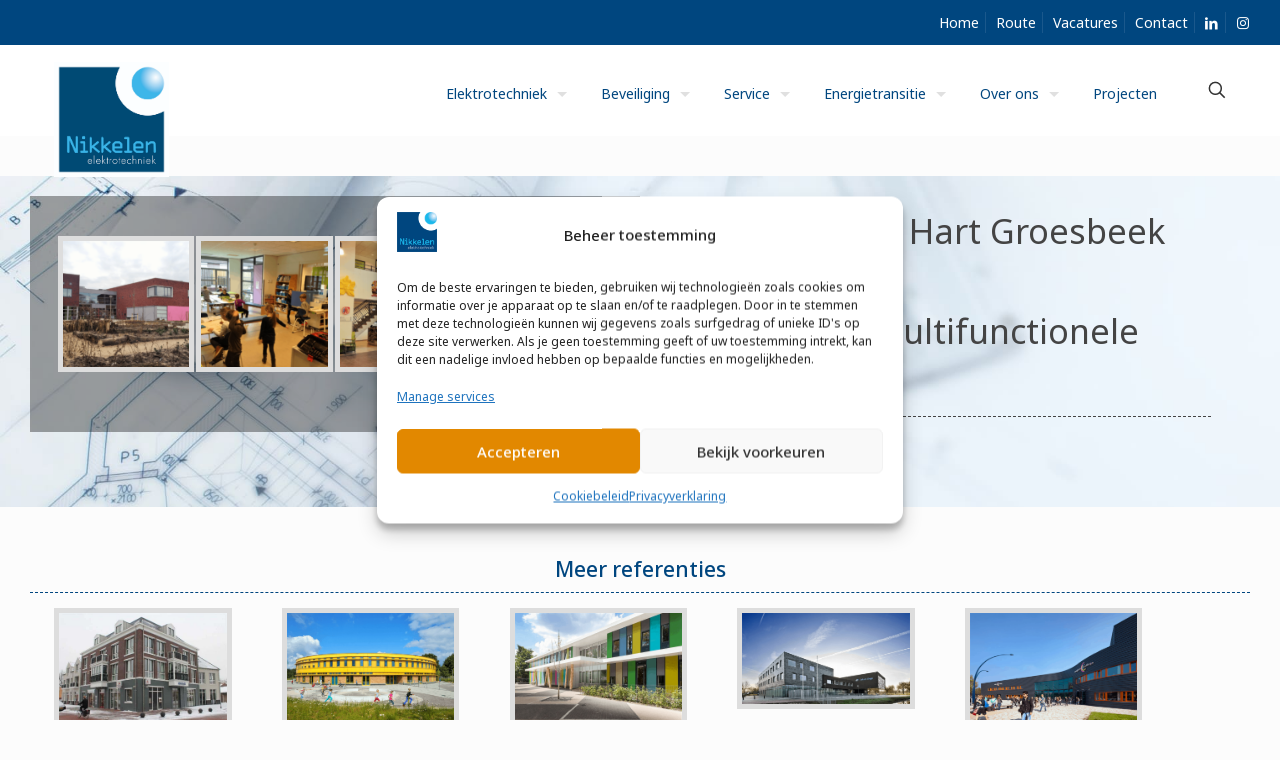

--- FILE ---
content_type: text/html; charset=UTF-8
request_url: https://www.nikkelen.nl/voorzieningen-hart-groesbeek-noord-basisschool-multifunctionele-ruimte/
body_size: 39606
content:
<!-- This page is cached by the Hummingbird Performance plugin v3.16.0 - https://wordpress.org/plugins/hummingbird-performance/. --><!DOCTYPE html>
<html lang="nl-NL" class="no-js " itemscope itemtype="https://schema.org/Article" >

<head>
<link
  rel="stylesheet"
  href="https://unpkg.com/swiper@8/swiper-bundle.min.css"
/>




<meta charset="UTF-8" />
<title>Voorzieningen Hart Groesbeek Noord basisschool</title>
<meta name='robots' content='max-image-preview:large' />
<script>
  (function(i,s,o,g,r,a,m){i['GoogleAnalyticsObject']=r;i[r]=i[r]||function(){
  (i[r].q=i[r].q||[]).push(arguments)},i[r].l=1*new Date();a=s.createElement(o),
  m=s.getElementsByTagName(o)[0];a.async=1;a.src=g;m.parentNode.insertBefore(a,m)
  })(window,document,'script','https://www.google-analytics.com/analytics.js','ga');

  ga('create', 'UA-87936328-1', 'auto');
  ga('send', 'pageview');

</script>


<!-- Google tag (gtag.js) -->
<script async src="https://www.googletagmanager.com/gtag/js?id=G-Q5QGM2ZPWV"></script>
<script>
  window.dataLayer = window.dataLayer || [];
  function gtag(){dataLayer.push(arguments);}
  gtag('js', new Date());

  gtag('config', 'G-Q5QGM2ZPWV');
</script>
<script>
(function(l,e,a,d,i,n,f,o){if(!l[i]){l.GlobalLeadinfoNamespace=l.GlobalLeadinfoNamespace||[];
l.GlobalLeadinfoNamespace.push(i);l[i]=function(){(l[i].q=l[i].q||[]).push(arguments)};l[i].t=l[i].t||n;
l[i].q=l[i].q||[];o=e.createElement(a);f=e.getElementsByTagName(a)[0];o.async=1;o.src=d;f.parentNode.insertBefore(o,f);}
}(window,document,'script','https://cdn.leadinfo.net/ping.js','leadinfo','LI-6564827768BAC'));
</script>

<script src="https://use.fontawesome.com/79a4552de1.js"></script>
<meta name="format-detection" content="telephone=no">
<meta name="viewport" content="width=device-width, initial-scale=1, maximum-scale=1" />
<link rel="shortcut icon" href="/wp-content/uploads/favicon_32.png" type="image/x-icon" />
<link rel="apple-touch-icon" href="/wp-content/uploads/nikkelen_180.png" />
<meta name="theme-color" content="#ffffff" media="(prefers-color-scheme: light)">
<meta name="theme-color" content="#ffffff" media="(prefers-color-scheme: dark)">
<link rel='dns-prefetch' href='//fonts.googleapis.com' />
<link href='//hb.wpmucdn.com' rel='preconnect' />
<link href='http://fonts.googleapis.com' rel='preconnect' />
<link href='//fonts.gstatic.com' crossorigin='' rel='preconnect' />
<link rel="alternate" type="application/rss+xml" title="Nikkelen elektrotechniek &raquo; feed" href="https://www.nikkelen.nl/feed/" />
<link rel="alternate" type="application/rss+xml" title="Nikkelen elektrotechniek &raquo; reacties feed" href="https://www.nikkelen.nl/comments/feed/" />
<link rel="alternate" title="oEmbed (JSON)" type="application/json+oembed" href="https://www.nikkelen.nl/wp-json/oembed/1.0/embed?url=https%3A%2F%2Fwww.nikkelen.nl%2Fvoorzieningen-hart-groesbeek-noord-basisschool-multifunctionele-ruimte%2F" />
<link rel="alternate" title="oEmbed (XML)" type="text/xml+oembed" href="https://www.nikkelen.nl/wp-json/oembed/1.0/embed?url=https%3A%2F%2Fwww.nikkelen.nl%2Fvoorzieningen-hart-groesbeek-noord-basisschool-multifunctionele-ruimte%2F&#038;format=xml" />
		<style>
			.lazyload,
			.lazyloading {
				max-width: 100%;
			}
		</style>
		<style id='wp-img-auto-sizes-contain-inline-css' type='text/css'>
img:is([sizes=auto i],[sizes^="auto," i]){contain-intrinsic-size:3000px 1500px}
/*# sourceURL=wp-img-auto-sizes-contain-inline-css */
</style>
<style id='wp-emoji-styles-inline-css' type='text/css'>

	img.wp-smiley, img.emoji {
		display: inline !important;
		border: none !important;
		box-shadow: none !important;
		height: 1em !important;
		width: 1em !important;
		margin: 0 0.07em !important;
		vertical-align: -0.1em !important;
		background: none !important;
		padding: 0 !important;
	}
/*# sourceURL=wp-emoji-styles-inline-css */
</style>
<style id='wp-block-library-inline-css' type='text/css'>
:root{--wp-block-synced-color:#7a00df;--wp-block-synced-color--rgb:122,0,223;--wp-bound-block-color:var(--wp-block-synced-color);--wp-editor-canvas-background:#ddd;--wp-admin-theme-color:#007cba;--wp-admin-theme-color--rgb:0,124,186;--wp-admin-theme-color-darker-10:#006ba1;--wp-admin-theme-color-darker-10--rgb:0,107,160.5;--wp-admin-theme-color-darker-20:#005a87;--wp-admin-theme-color-darker-20--rgb:0,90,135;--wp-admin-border-width-focus:2px}@media (min-resolution:192dpi){:root{--wp-admin-border-width-focus:1.5px}}.wp-element-button{cursor:pointer}:root .has-very-light-gray-background-color{background-color:#eee}:root .has-very-dark-gray-background-color{background-color:#313131}:root .has-very-light-gray-color{color:#eee}:root .has-very-dark-gray-color{color:#313131}:root .has-vivid-green-cyan-to-vivid-cyan-blue-gradient-background{background:linear-gradient(135deg,#00d084,#0693e3)}:root .has-purple-crush-gradient-background{background:linear-gradient(135deg,#34e2e4,#4721fb 50%,#ab1dfe)}:root .has-hazy-dawn-gradient-background{background:linear-gradient(135deg,#faaca8,#dad0ec)}:root .has-subdued-olive-gradient-background{background:linear-gradient(135deg,#fafae1,#67a671)}:root .has-atomic-cream-gradient-background{background:linear-gradient(135deg,#fdd79a,#004a59)}:root .has-nightshade-gradient-background{background:linear-gradient(135deg,#330968,#31cdcf)}:root .has-midnight-gradient-background{background:linear-gradient(135deg,#020381,#2874fc)}:root{--wp--preset--font-size--normal:16px;--wp--preset--font-size--huge:42px}.has-regular-font-size{font-size:1em}.has-larger-font-size{font-size:2.625em}.has-normal-font-size{font-size:var(--wp--preset--font-size--normal)}.has-huge-font-size{font-size:var(--wp--preset--font-size--huge)}.has-text-align-center{text-align:center}.has-text-align-left{text-align:left}.has-text-align-right{text-align:right}.has-fit-text{white-space:nowrap!important}#end-resizable-editor-section{display:none}.aligncenter{clear:both}.items-justified-left{justify-content:flex-start}.items-justified-center{justify-content:center}.items-justified-right{justify-content:flex-end}.items-justified-space-between{justify-content:space-between}.screen-reader-text{border:0;clip-path:inset(50%);height:1px;margin:-1px;overflow:hidden;padding:0;position:absolute;width:1px;word-wrap:normal!important}.screen-reader-text:focus{background-color:#ddd;clip-path:none;color:#444;display:block;font-size:1em;height:auto;left:5px;line-height:normal;padding:15px 23px 14px;text-decoration:none;top:5px;width:auto;z-index:100000}html :where(.has-border-color){border-style:solid}html :where([style*=border-top-color]){border-top-style:solid}html :where([style*=border-right-color]){border-right-style:solid}html :where([style*=border-bottom-color]){border-bottom-style:solid}html :where([style*=border-left-color]){border-left-style:solid}html :where([style*=border-width]){border-style:solid}html :where([style*=border-top-width]){border-top-style:solid}html :where([style*=border-right-width]){border-right-style:solid}html :where([style*=border-bottom-width]){border-bottom-style:solid}html :where([style*=border-left-width]){border-left-style:solid}html :where(img[class*=wp-image-]){height:auto;max-width:100%}:where(figure){margin:0 0 1em}html :where(.is-position-sticky){--wp-admin--admin-bar--position-offset:var(--wp-admin--admin-bar--height,0px)}@media screen and (max-width:600px){html :where(.is-position-sticky){--wp-admin--admin-bar--position-offset:0px}}

/*# sourceURL=wp-block-library-inline-css */
</style><style id='global-styles-inline-css' type='text/css'>
:root{--wp--preset--aspect-ratio--square: 1;--wp--preset--aspect-ratio--4-3: 4/3;--wp--preset--aspect-ratio--3-4: 3/4;--wp--preset--aspect-ratio--3-2: 3/2;--wp--preset--aspect-ratio--2-3: 2/3;--wp--preset--aspect-ratio--16-9: 16/9;--wp--preset--aspect-ratio--9-16: 9/16;--wp--preset--color--black: #000000;--wp--preset--color--cyan-bluish-gray: #abb8c3;--wp--preset--color--white: #ffffff;--wp--preset--color--pale-pink: #f78da7;--wp--preset--color--vivid-red: #cf2e2e;--wp--preset--color--luminous-vivid-orange: #ff6900;--wp--preset--color--luminous-vivid-amber: #fcb900;--wp--preset--color--light-green-cyan: #7bdcb5;--wp--preset--color--vivid-green-cyan: #00d084;--wp--preset--color--pale-cyan-blue: #8ed1fc;--wp--preset--color--vivid-cyan-blue: #0693e3;--wp--preset--color--vivid-purple: #9b51e0;--wp--preset--gradient--vivid-cyan-blue-to-vivid-purple: linear-gradient(135deg,rgb(6,147,227) 0%,rgb(155,81,224) 100%);--wp--preset--gradient--light-green-cyan-to-vivid-green-cyan: linear-gradient(135deg,rgb(122,220,180) 0%,rgb(0,208,130) 100%);--wp--preset--gradient--luminous-vivid-amber-to-luminous-vivid-orange: linear-gradient(135deg,rgb(252,185,0) 0%,rgb(255,105,0) 100%);--wp--preset--gradient--luminous-vivid-orange-to-vivid-red: linear-gradient(135deg,rgb(255,105,0) 0%,rgb(207,46,46) 100%);--wp--preset--gradient--very-light-gray-to-cyan-bluish-gray: linear-gradient(135deg,rgb(238,238,238) 0%,rgb(169,184,195) 100%);--wp--preset--gradient--cool-to-warm-spectrum: linear-gradient(135deg,rgb(74,234,220) 0%,rgb(151,120,209) 20%,rgb(207,42,186) 40%,rgb(238,44,130) 60%,rgb(251,105,98) 80%,rgb(254,248,76) 100%);--wp--preset--gradient--blush-light-purple: linear-gradient(135deg,rgb(255,206,236) 0%,rgb(152,150,240) 100%);--wp--preset--gradient--blush-bordeaux: linear-gradient(135deg,rgb(254,205,165) 0%,rgb(254,45,45) 50%,rgb(107,0,62) 100%);--wp--preset--gradient--luminous-dusk: linear-gradient(135deg,rgb(255,203,112) 0%,rgb(199,81,192) 50%,rgb(65,88,208) 100%);--wp--preset--gradient--pale-ocean: linear-gradient(135deg,rgb(255,245,203) 0%,rgb(182,227,212) 50%,rgb(51,167,181) 100%);--wp--preset--gradient--electric-grass: linear-gradient(135deg,rgb(202,248,128) 0%,rgb(113,206,126) 100%);--wp--preset--gradient--midnight: linear-gradient(135deg,rgb(2,3,129) 0%,rgb(40,116,252) 100%);--wp--preset--font-size--small: 13px;--wp--preset--font-size--medium: 20px;--wp--preset--font-size--large: 36px;--wp--preset--font-size--x-large: 42px;--wp--preset--spacing--20: 0.44rem;--wp--preset--spacing--30: 0.67rem;--wp--preset--spacing--40: 1rem;--wp--preset--spacing--50: 1.5rem;--wp--preset--spacing--60: 2.25rem;--wp--preset--spacing--70: 3.38rem;--wp--preset--spacing--80: 5.06rem;--wp--preset--shadow--natural: 6px 6px 9px rgba(0, 0, 0, 0.2);--wp--preset--shadow--deep: 12px 12px 50px rgba(0, 0, 0, 0.4);--wp--preset--shadow--sharp: 6px 6px 0px rgba(0, 0, 0, 0.2);--wp--preset--shadow--outlined: 6px 6px 0px -3px rgb(255, 255, 255), 6px 6px rgb(0, 0, 0);--wp--preset--shadow--crisp: 6px 6px 0px rgb(0, 0, 0);}:where(.is-layout-flex){gap: 0.5em;}:where(.is-layout-grid){gap: 0.5em;}body .is-layout-flex{display: flex;}.is-layout-flex{flex-wrap: wrap;align-items: center;}.is-layout-flex > :is(*, div){margin: 0;}body .is-layout-grid{display: grid;}.is-layout-grid > :is(*, div){margin: 0;}:where(.wp-block-columns.is-layout-flex){gap: 2em;}:where(.wp-block-columns.is-layout-grid){gap: 2em;}:where(.wp-block-post-template.is-layout-flex){gap: 1.25em;}:where(.wp-block-post-template.is-layout-grid){gap: 1.25em;}.has-black-color{color: var(--wp--preset--color--black) !important;}.has-cyan-bluish-gray-color{color: var(--wp--preset--color--cyan-bluish-gray) !important;}.has-white-color{color: var(--wp--preset--color--white) !important;}.has-pale-pink-color{color: var(--wp--preset--color--pale-pink) !important;}.has-vivid-red-color{color: var(--wp--preset--color--vivid-red) !important;}.has-luminous-vivid-orange-color{color: var(--wp--preset--color--luminous-vivid-orange) !important;}.has-luminous-vivid-amber-color{color: var(--wp--preset--color--luminous-vivid-amber) !important;}.has-light-green-cyan-color{color: var(--wp--preset--color--light-green-cyan) !important;}.has-vivid-green-cyan-color{color: var(--wp--preset--color--vivid-green-cyan) !important;}.has-pale-cyan-blue-color{color: var(--wp--preset--color--pale-cyan-blue) !important;}.has-vivid-cyan-blue-color{color: var(--wp--preset--color--vivid-cyan-blue) !important;}.has-vivid-purple-color{color: var(--wp--preset--color--vivid-purple) !important;}.has-black-background-color{background-color: var(--wp--preset--color--black) !important;}.has-cyan-bluish-gray-background-color{background-color: var(--wp--preset--color--cyan-bluish-gray) !important;}.has-white-background-color{background-color: var(--wp--preset--color--white) !important;}.has-pale-pink-background-color{background-color: var(--wp--preset--color--pale-pink) !important;}.has-vivid-red-background-color{background-color: var(--wp--preset--color--vivid-red) !important;}.has-luminous-vivid-orange-background-color{background-color: var(--wp--preset--color--luminous-vivid-orange) !important;}.has-luminous-vivid-amber-background-color{background-color: var(--wp--preset--color--luminous-vivid-amber) !important;}.has-light-green-cyan-background-color{background-color: var(--wp--preset--color--light-green-cyan) !important;}.has-vivid-green-cyan-background-color{background-color: var(--wp--preset--color--vivid-green-cyan) !important;}.has-pale-cyan-blue-background-color{background-color: var(--wp--preset--color--pale-cyan-blue) !important;}.has-vivid-cyan-blue-background-color{background-color: var(--wp--preset--color--vivid-cyan-blue) !important;}.has-vivid-purple-background-color{background-color: var(--wp--preset--color--vivid-purple) !important;}.has-black-border-color{border-color: var(--wp--preset--color--black) !important;}.has-cyan-bluish-gray-border-color{border-color: var(--wp--preset--color--cyan-bluish-gray) !important;}.has-white-border-color{border-color: var(--wp--preset--color--white) !important;}.has-pale-pink-border-color{border-color: var(--wp--preset--color--pale-pink) !important;}.has-vivid-red-border-color{border-color: var(--wp--preset--color--vivid-red) !important;}.has-luminous-vivid-orange-border-color{border-color: var(--wp--preset--color--luminous-vivid-orange) !important;}.has-luminous-vivid-amber-border-color{border-color: var(--wp--preset--color--luminous-vivid-amber) !important;}.has-light-green-cyan-border-color{border-color: var(--wp--preset--color--light-green-cyan) !important;}.has-vivid-green-cyan-border-color{border-color: var(--wp--preset--color--vivid-green-cyan) !important;}.has-pale-cyan-blue-border-color{border-color: var(--wp--preset--color--pale-cyan-blue) !important;}.has-vivid-cyan-blue-border-color{border-color: var(--wp--preset--color--vivid-cyan-blue) !important;}.has-vivid-purple-border-color{border-color: var(--wp--preset--color--vivid-purple) !important;}.has-vivid-cyan-blue-to-vivid-purple-gradient-background{background: var(--wp--preset--gradient--vivid-cyan-blue-to-vivid-purple) !important;}.has-light-green-cyan-to-vivid-green-cyan-gradient-background{background: var(--wp--preset--gradient--light-green-cyan-to-vivid-green-cyan) !important;}.has-luminous-vivid-amber-to-luminous-vivid-orange-gradient-background{background: var(--wp--preset--gradient--luminous-vivid-amber-to-luminous-vivid-orange) !important;}.has-luminous-vivid-orange-to-vivid-red-gradient-background{background: var(--wp--preset--gradient--luminous-vivid-orange-to-vivid-red) !important;}.has-very-light-gray-to-cyan-bluish-gray-gradient-background{background: var(--wp--preset--gradient--very-light-gray-to-cyan-bluish-gray) !important;}.has-cool-to-warm-spectrum-gradient-background{background: var(--wp--preset--gradient--cool-to-warm-spectrum) !important;}.has-blush-light-purple-gradient-background{background: var(--wp--preset--gradient--blush-light-purple) !important;}.has-blush-bordeaux-gradient-background{background: var(--wp--preset--gradient--blush-bordeaux) !important;}.has-luminous-dusk-gradient-background{background: var(--wp--preset--gradient--luminous-dusk) !important;}.has-pale-ocean-gradient-background{background: var(--wp--preset--gradient--pale-ocean) !important;}.has-electric-grass-gradient-background{background: var(--wp--preset--gradient--electric-grass) !important;}.has-midnight-gradient-background{background: var(--wp--preset--gradient--midnight) !important;}.has-small-font-size{font-size: var(--wp--preset--font-size--small) !important;}.has-medium-font-size{font-size: var(--wp--preset--font-size--medium) !important;}.has-large-font-size{font-size: var(--wp--preset--font-size--large) !important;}.has-x-large-font-size{font-size: var(--wp--preset--font-size--x-large) !important;}
/*# sourceURL=global-styles-inline-css */
</style>

<style id='classic-theme-styles-inline-css' type='text/css'>
/*! This file is auto-generated */
.wp-block-button__link{color:#fff;background-color:#32373c;border-radius:9999px;box-shadow:none;text-decoration:none;padding:calc(.667em + 2px) calc(1.333em + 2px);font-size:1.125em}.wp-block-file__button{background:#32373c;color:#fff;text-decoration:none}
/*# sourceURL=/wp-includes/css/classic-themes.min.css */
</style>
<link rel='stylesheet' id='topbar-css' href='https://www.nikkelen.nl/wp-content/plugins/top-bar/inc/../css/topbar_style.css?ver=6.9' type='text/css' media='all' />
<link rel='stylesheet' id='cmplz-general-css' href='https://www.nikkelen.nl/wp-content/plugins/complianz-gdpr-premium/assets/css/cookieblocker.min.css?ver=1720613915' type='text/css' media='all' />
<link rel='stylesheet' id='search-filter-plugin-styles-css' href='https://www.nikkelen.nl/wp-content/plugins/search-filter-pro/public/assets/css/search-filter.min.css?ver=2.5.12' type='text/css' media='all' />
<link rel='stylesheet' id='child-style-css' href='https://www.nikkelen.nl/wp-content/themes/POtheme/style.css?ver=1.0.1550478298' type='text/css' media='all' />
<link rel='stylesheet' id='mfn-be-css' href='https://www.nikkelen.nl/wp-content/themes/betheme/css/be.css?ver=27.5.9' type='text/css' media='all' />
<link rel='stylesheet' id='mfn-animations-css' href='https://www.nikkelen.nl/wp-content/themes/betheme/assets/animations/animations.min.css?ver=27.5.9' type='text/css' media='all' />
<link rel='stylesheet' id='mfn-font-awesome-css' href='https://www.nikkelen.nl/wp-content/themes/betheme/fonts/fontawesome/fontawesome.css?ver=27.5.9' type='text/css' media='all' />
<link rel='stylesheet' id='mfn-jplayer-css' href='https://www.nikkelen.nl/wp-content/themes/betheme/assets/jplayer/css/jplayer.blue.monday.min.css?ver=27.5.9' type='text/css' media='all' />
<link rel='stylesheet' id='mfn-responsive-css' href='https://www.nikkelen.nl/wp-content/themes/betheme/css/responsive.css?ver=27.5.9' type='text/css' media='all' />
<link rel='stylesheet' id='mfn-fonts-css' href='https://fonts.googleapis.com/css?family=Noto+Sans%3A1%2C300%2C400%2C400italic%2C500%2C700%2C700italic%7CPoppins%3A1%2C300%2C400%2C400italic%2C500%2C700%2C700italic&#038;display=swap&#038;ver=6.9' type='text/css' media='all' />
<style id='mfn-dynamic-inline-css' type='text/css'>
html{background-color:#FCFCFC}#Wrapper,#Content,.mfn-popup .mfn-popup-content,.mfn-off-canvas-sidebar .mfn-off-canvas-content-wrapper,.mfn-cart-holder,.mfn-header-login,#Top_bar .search_wrapper,#Top_bar .top_bar_right .mfn-live-search-box,.column_livesearch .mfn-live-search-wrapper,.column_livesearch .mfn-live-search-box{background-color:#FCFCFC}.layout-boxed.mfn-bebuilder-header.mfn-ui #Wrapper .mfn-only-sample-content{background-color:#FCFCFC}body:not(.template-slider) #Header{min-height:0px}body.header-below:not(.template-slider) #Header{padding-top:0px}#Footer .widgets_wrapper{padding:10px 0}.has-search-overlay.search-overlay-opened #search-overlay{background-color:rgba(0,0,0,0.6)}.elementor-page.elementor-default #Content .the_content .section_wrapper{max-width:100%}.elementor-page.elementor-default #Content .section.the_content{width:100%}.elementor-page.elementor-default #Content .section_wrapper .the_content_wrapper{margin-left:0;margin-right:0;width:100%}body,span.date_label,.timeline_items li h3 span,input[type="date"],input[type="text"],input[type="password"],input[type="tel"],input[type="email"],input[type="url"],textarea,select,.offer_li .title h3,.mfn-menu-item-megamenu{font-family:"Noto Sans",-apple-system,BlinkMacSystemFont,"Segoe UI",Roboto,Oxygen-Sans,Ubuntu,Cantarell,"Helvetica Neue",sans-serif}.lead,.big{font-family:"Poppins",-apple-system,BlinkMacSystemFont,"Segoe UI",Roboto,Oxygen-Sans,Ubuntu,Cantarell,"Helvetica Neue",sans-serif}#menu > ul > li > a,#overlay-menu ul li a{font-family:"Noto Sans",-apple-system,BlinkMacSystemFont,"Segoe UI",Roboto,Oxygen-Sans,Ubuntu,Cantarell,"Helvetica Neue",sans-serif}#Subheader .title{font-family:"Noto Sans",-apple-system,BlinkMacSystemFont,"Segoe UI",Roboto,Oxygen-Sans,Ubuntu,Cantarell,"Helvetica Neue",sans-serif}h1,h2,h3,h4,.text-logo #logo{font-family:"Noto Sans",-apple-system,BlinkMacSystemFont,"Segoe UI",Roboto,Oxygen-Sans,Ubuntu,Cantarell,"Helvetica Neue",sans-serif}h5,h6{font-family:"Noto Sans",-apple-system,BlinkMacSystemFont,"Segoe UI",Roboto,Oxygen-Sans,Ubuntu,Cantarell,"Helvetica Neue",sans-serif}blockquote{font-family:"Noto Sans",-apple-system,BlinkMacSystemFont,"Segoe UI",Roboto,Oxygen-Sans,Ubuntu,Cantarell,"Helvetica Neue",sans-serif}.chart_box .chart .num,.counter .desc_wrapper .number-wrapper,.how_it_works .image .number,.pricing-box .plan-header .price,.quick_fact .number-wrapper,.woocommerce .product div.entry-summary .price{font-family:"Noto Sans",-apple-system,BlinkMacSystemFont,"Segoe UI",Roboto,Oxygen-Sans,Ubuntu,Cantarell,"Helvetica Neue",sans-serif}body,.mfn-menu-item-megamenu{font-size:14px;line-height:25px;font-weight:400;letter-spacing:0px}.lead,.big{font-size:16px;line-height:28px;font-weight:400;letter-spacing:0px}#menu > ul > li > a,#overlay-menu ul li a{font-size:14px;font-weight:400;letter-spacing:0px}#overlay-menu ul li a{line-height:21px}#Subheader .title{font-size:30px;line-height:35px;font-weight:400;letter-spacing:1px;font-style:italic}h1,.text-logo #logo{font-size:34px;line-height:50px;font-weight:400;letter-spacing:0px}h2{font-size:30px;line-height:34px;font-weight:300;letter-spacing:0px}h3,.woocommerce ul.products li.product h3,.woocommerce #customer_login h2{font-size:25px;line-height:29px;font-weight:300;letter-spacing:0px}h4,.woocommerce .woocommerce-order-details__title,.woocommerce .wc-bacs-bank-details-heading,.woocommerce .woocommerce-customer-details h2{font-size:21px;line-height:25px;font-weight:500;letter-spacing:0px}h5{font-size:15px;line-height:25px;font-weight:700;letter-spacing:0px}h6{font-size:14px;line-height:25px;font-weight:400;letter-spacing:0px}#Intro .intro-title{font-size:70px;line-height:70px;font-weight:400;letter-spacing:0px}@media only screen and (min-width:768px) and (max-width:959px){body,.mfn-menu-item-megamenu{font-size:13px;line-height:21px;font-weight:400;letter-spacing:0px}.lead,.big{font-size:14px;line-height:24px;font-weight:400;letter-spacing:0px}#menu > ul > li > a,#overlay-menu ul li a{font-size:13px;font-weight:400;letter-spacing:0px}#overlay-menu ul li a{line-height:19.5px}#Subheader .title{font-size:26px;line-height:30px;font-weight:400;letter-spacing:1px;font-style:italic}h1,.text-logo #logo{font-size:29px;line-height:43px;font-weight:400;letter-spacing:0px}h2{font-size:26px;line-height:29px;font-weight:300;letter-spacing:0px}h3,.woocommerce ul.products li.product h3,.woocommerce #customer_login h2{font-size:21px;line-height:25px;font-weight:300;letter-spacing:0px}h4,.woocommerce .woocommerce-order-details__title,.woocommerce .wc-bacs-bank-details-heading,.woocommerce .woocommerce-customer-details h2{font-size:18px;line-height:21px;font-weight:500;letter-spacing:0px}h5{font-size:13px;line-height:21px;font-weight:700;letter-spacing:0px}h6{font-size:13px;line-height:21px;font-weight:400;letter-spacing:0px}#Intro .intro-title{font-size:60px;line-height:60px;font-weight:400;letter-spacing:0px}blockquote{font-size:15px}.chart_box .chart .num{font-size:45px;line-height:45px}.counter .desc_wrapper .number-wrapper{font-size:45px;line-height:45px}.counter .desc_wrapper .title{font-size:14px;line-height:18px}.faq .question .title{font-size:14px}.fancy_heading .title{font-size:38px;line-height:38px}.offer .offer_li .desc_wrapper .title h3{font-size:32px;line-height:32px}.offer_thumb_ul li.offer_thumb_li .desc_wrapper .title h3{font-size:32px;line-height:32px}.pricing-box .plan-header h2{font-size:27px;line-height:27px}.pricing-box .plan-header .price > span{font-size:40px;line-height:40px}.pricing-box .plan-header .price sup.currency{font-size:18px;line-height:18px}.pricing-box .plan-header .price sup.period{font-size:14px;line-height:14px}.quick_fact .number-wrapper{font-size:80px;line-height:80px}.trailer_box .desc h2{font-size:27px;line-height:27px}.widget > h3{font-size:17px;line-height:20px}}@media only screen and (min-width:480px) and (max-width:767px){body,.mfn-menu-item-megamenu{font-size:13px;line-height:19px;font-weight:400;letter-spacing:0px}.lead,.big{font-size:13px;line-height:21px;font-weight:400;letter-spacing:0px}#menu > ul > li > a,#overlay-menu ul li a{font-size:13px;font-weight:400;letter-spacing:0px}#overlay-menu ul li a{line-height:19.5px}#Subheader .title{font-size:23px;line-height:26px;font-weight:400;letter-spacing:1px;font-style:italic}h1,.text-logo #logo{font-size:26px;line-height:38px;font-weight:400;letter-spacing:0px}h2{font-size:23px;line-height:26px;font-weight:300;letter-spacing:0px}h3,.woocommerce ul.products li.product h3,.woocommerce #customer_login h2{font-size:19px;line-height:22px;font-weight:300;letter-spacing:0px}h4,.woocommerce .woocommerce-order-details__title,.woocommerce .wc-bacs-bank-details-heading,.woocommerce .woocommerce-customer-details h2{font-size:16px;line-height:19px;font-weight:500;letter-spacing:0px}h5{font-size:13px;line-height:19px;font-weight:700;letter-spacing:0px}h6{font-size:13px;line-height:19px;font-weight:400;letter-spacing:0px}#Intro .intro-title{font-size:53px;line-height:53px;font-weight:400;letter-spacing:0px}blockquote{font-size:14px}.chart_box .chart .num{font-size:40px;line-height:40px}.counter .desc_wrapper .number-wrapper{font-size:40px;line-height:40px}.counter .desc_wrapper .title{font-size:13px;line-height:16px}.faq .question .title{font-size:13px}.fancy_heading .title{font-size:34px;line-height:34px}.offer .offer_li .desc_wrapper .title h3{font-size:28px;line-height:28px}.offer_thumb_ul li.offer_thumb_li .desc_wrapper .title h3{font-size:28px;line-height:28px}.pricing-box .plan-header h2{font-size:24px;line-height:24px}.pricing-box .plan-header .price > span{font-size:34px;line-height:34px}.pricing-box .plan-header .price sup.currency{font-size:16px;line-height:16px}.pricing-box .plan-header .price sup.period{font-size:13px;line-height:13px}.quick_fact .number-wrapper{font-size:70px;line-height:70px}.trailer_box .desc h2{font-size:24px;line-height:24px}.widget > h3{font-size:16px;line-height:19px}}@media only screen and (max-width:479px){body,.mfn-menu-item-megamenu{font-size:13px;line-height:19px;font-weight:400;letter-spacing:0px}.lead,.big{font-size:13px;line-height:19px;font-weight:400;letter-spacing:0px}#menu > ul > li > a,#overlay-menu ul li a{font-size:13px;font-weight:400;letter-spacing:0px}#overlay-menu ul li a{line-height:19.5px}#Subheader .title{font-size:18px;line-height:21px;font-weight:400;letter-spacing:1px;font-style:italic}h1,.text-logo #logo{font-size:20px;line-height:30px;font-weight:400;letter-spacing:0px}h2{font-size:18px;line-height:20px;font-weight:300;letter-spacing:0px}h3,.woocommerce ul.products li.product h3,.woocommerce #customer_login h2{font-size:15px;line-height:19px;font-weight:300;letter-spacing:0px}h4,.woocommerce .woocommerce-order-details__title,.woocommerce .wc-bacs-bank-details-heading,.woocommerce .woocommerce-customer-details h2{font-size:13px;line-height:19px;font-weight:500;letter-spacing:0px}h5{font-size:13px;line-height:19px;font-weight:700;letter-spacing:0px}h6{font-size:13px;line-height:19px;font-weight:400;letter-spacing:0px}#Intro .intro-title{font-size:42px;line-height:42px;font-weight:400;letter-spacing:0px}blockquote{font-size:13px}.chart_box .chart .num{font-size:35px;line-height:35px}.counter .desc_wrapper .number-wrapper{font-size:35px;line-height:35px}.counter .desc_wrapper .title{font-size:13px;line-height:26px}.faq .question .title{font-size:13px}.fancy_heading .title{font-size:30px;line-height:30px}.offer .offer_li .desc_wrapper .title h3{font-size:26px;line-height:26px}.offer_thumb_ul li.offer_thumb_li .desc_wrapper .title h3{font-size:26px;line-height:26px}.pricing-box .plan-header h2{font-size:21px;line-height:21px}.pricing-box .plan-header .price > span{font-size:32px;line-height:32px}.pricing-box .plan-header .price sup.currency{font-size:14px;line-height:14px}.pricing-box .plan-header .price sup.period{font-size:13px;line-height:13px}.quick_fact .number-wrapper{font-size:60px;line-height:60px}.trailer_box .desc h2{font-size:21px;line-height:21px}.widget > h3{font-size:15px;line-height:18px}}.with_aside .sidebar.columns{width:23%}.with_aside .sections_group{width:77%}.aside_both .sidebar.columns{width:18%}.aside_both .sidebar.sidebar-1{margin-left:-82%}.aside_both .sections_group{width:64%;margin-left:18%}@media only screen and (min-width:1240px){#Wrapper,.with_aside .content_wrapper{max-width:1240px}body.layout-boxed.mfn-header-scrolled .mfn-header-tmpl.mfn-sticky-layout-width{max-width:1240px;left:0;right:0;margin-left:auto;margin-right:auto}body.layout-boxed:not(.mfn-header-scrolled) .mfn-header-tmpl.mfn-header-layout-width,body.layout-boxed .mfn-header-tmpl.mfn-header-layout-width:not(.mfn-hasSticky){max-width:1240px;left:0;right:0;margin-left:auto;margin-right:auto}body.layout-boxed.mfn-bebuilder-header.mfn-ui .mfn-only-sample-content{max-width:1240px;margin-left:auto;margin-right:auto}.section_wrapper,.container{max-width:1220px}.layout-boxed.header-boxed #Top_bar.is-sticky{max-width:1240px}}@media only screen and (max-width:767px){#Wrapper{max-width:calc(100% - 67px)}.content_wrapper .section_wrapper,.container,.four.columns .widget-area{max-width:550px !important;padding-left:33px;padding-right:33px}}body{--mfn-button-font-family:inherit;--mfn-button-font-size:14px;--mfn-button-font-weight:400;--mfn-button-font-style:inherit;--mfn-button-letter-spacing:0px;--mfn-button-padding:16px 20px 16px 20px;--mfn-button-border-width:0;--mfn-button-border-radius:5px 5px 5px 5px;--mfn-button-gap:10px;--mfn-button-transition:0.2s;--mfn-button-color:#747474;--mfn-button-color-hover:#747474;--mfn-button-bg:#f7f7f7;--mfn-button-bg-hover:#eaeaea;--mfn-button-border-color:transparent;--mfn-button-border-color-hover:transparent;--mfn-button-icon-color:#747474;--mfn-button-icon-color-hover:#747474;--mfn-button-box-shadow:unset;--mfn-button-theme-color:#ffffff;--mfn-button-theme-color-hover:#ffffff;--mfn-button-theme-bg:#0095eb;--mfn-button-theme-bg-hover:#0088de;--mfn-button-theme-border-color:transparent;--mfn-button-theme-border-color-hover:transparent;--mfn-button-theme-icon-color:#ffffff;--mfn-button-theme-icon-color-hover:#ffffff;--mfn-button-theme-box-shadow:unset;--mfn-button-shop-color:#ffffff;--mfn-button-shop-color-hover:#ffffff;--mfn-button-shop-bg:#0095eb;--mfn-button-shop-bg-hover:#0088de;--mfn-button-shop-border-color:transparent;--mfn-button-shop-border-color-hover:transparent;--mfn-button-shop-icon-color:#626262;--mfn-button-shop-icon-color-hover:#626262;--mfn-button-shop-box-shadow:unset;--mfn-button-action-color:#747474;--mfn-button-action-color-hover:#747474;--mfn-button-action-bg:#f7f7f7;--mfn-button-action-bg-hover:#eaeaea;--mfn-button-action-border-color:transparent;--mfn-button-action-border-color-hover:transparent;--mfn-button-action-icon-color:#626262;--mfn-button-action-icon-color-hover:#626262;--mfn-button-action-box-shadow:unset}@media only screen and (max-width:959px){body{}}@media only screen and (max-width:768px){body{}}#Top_bar #logo,.header-fixed #Top_bar #logo,.header-plain #Top_bar #logo,.header-transparent #Top_bar #logo{height:115px;line-height:115px;padding:15px 0}.logo-overflow #Top_bar:not(.is-sticky) .logo{height:145px}#Top_bar .menu > li > a{padding:42.5px 0}.menu-highlight:not(.header-creative) #Top_bar .menu > li > a{margin:47.5px 0}.header-plain:not(.menu-highlight) #Top_bar .menu > li > a span:not(.description){line-height:145px}.header-fixed #Top_bar .menu > li > a{padding:57.5px 0}@media only screen and (max-width:767px){.mobile-header-mini #Top_bar #logo{height:50px!important;line-height:50px!important;margin:5px 0}}#Top_bar #logo img.svg{width:100px}.image_frame,.wp-caption{border-width:0px}.alert{border-radius:0px}#Top_bar .top_bar_right .top-bar-right-input input{width:200px}.mfn-live-search-box .mfn-live-search-list{max-height:300px}#Side_slide{right:-250px;width:250px}#Side_slide.left{left:-250px}.blog-teaser li .desc-wrapper .desc{background-position-y:-1px}.mfn-free-delivery-info{--mfn-free-delivery-bar:#0095eb;--mfn-free-delivery-bg:rgba(0,0,0,0.1);--mfn-free-delivery-achieved:#0095eb}@media only screen and ( max-width:767px ){}@media only screen and (min-width:1240px){body:not(.header-simple) #Top_bar #menu{display:block!important}.tr-menu #Top_bar #menu{background:none!important}#Top_bar .menu > li > ul.mfn-megamenu > li{float:left}#Top_bar .menu > li > ul.mfn-megamenu > li.mfn-megamenu-cols-1{width:100%}#Top_bar .menu > li > ul.mfn-megamenu > li.mfn-megamenu-cols-2{width:50%}#Top_bar .menu > li > ul.mfn-megamenu > li.mfn-megamenu-cols-3{width:33.33%}#Top_bar .menu > li > ul.mfn-megamenu > li.mfn-megamenu-cols-4{width:25%}#Top_bar .menu > li > ul.mfn-megamenu > li.mfn-megamenu-cols-5{width:20%}#Top_bar .menu > li > ul.mfn-megamenu > li.mfn-megamenu-cols-6{width:16.66%}#Top_bar .menu > li > ul.mfn-megamenu > li > ul{display:block!important;position:inherit;left:auto;top:auto;border-width:0 1px 0 0}#Top_bar .menu > li > ul.mfn-megamenu > li:last-child > ul{border:0}#Top_bar .menu > li > ul.mfn-megamenu > li > ul li{width:auto}#Top_bar .menu > li > ul.mfn-megamenu a.mfn-megamenu-title{text-transform:uppercase;font-weight:400;background:none}#Top_bar .menu > li > ul.mfn-megamenu a .menu-arrow{display:none}.menuo-right #Top_bar .menu > li > ul.mfn-megamenu{left:0;width:98%!important;margin:0 1%;padding:20px 0}.menuo-right #Top_bar .menu > li > ul.mfn-megamenu-bg{box-sizing:border-box}#Top_bar .menu > li > ul.mfn-megamenu-bg{padding:20px 166px 20px 20px;background-repeat:no-repeat;background-position:right bottom}.rtl #Top_bar .menu > li > ul.mfn-megamenu-bg{padding-left:166px;padding-right:20px;background-position:left bottom}#Top_bar .menu > li > ul.mfn-megamenu-bg > li{background:none}#Top_bar .menu > li > ul.mfn-megamenu-bg > li a{border:none}#Top_bar .menu > li > ul.mfn-megamenu-bg > li > ul{background:none!important;-webkit-box-shadow:0 0 0 0;-moz-box-shadow:0 0 0 0;box-shadow:0 0 0 0}.mm-vertical #Top_bar .container{position:relative}.mm-vertical #Top_bar .top_bar_left{position:static}.mm-vertical #Top_bar .menu > li ul{box-shadow:0 0 0 0 transparent!important;background-image:none}.mm-vertical #Top_bar .menu > li > ul.mfn-megamenu{padding:20px 0}.mm-vertical.header-plain #Top_bar .menu > li > ul.mfn-megamenu{width:100%!important;margin:0}.mm-vertical #Top_bar .menu > li > ul.mfn-megamenu > li{display:table-cell;float:none!important;width:10%;padding:0 15px;border-right:1px solid rgba(0,0,0,0.05)}.mm-vertical #Top_bar .menu > li > ul.mfn-megamenu > li:last-child{border-right-width:0}.mm-vertical #Top_bar .menu > li > ul.mfn-megamenu > li.hide-border{border-right-width:0}.mm-vertical #Top_bar .menu > li > ul.mfn-megamenu > li a{border-bottom-width:0;padding:9px 15px;line-height:120%}.mm-vertical #Top_bar .menu > li > ul.mfn-megamenu a.mfn-megamenu-title{font-weight:700}.rtl .mm-vertical #Top_bar .menu > li > ul.mfn-megamenu > li:first-child{border-right-width:0}.rtl .mm-vertical #Top_bar .menu > li > ul.mfn-megamenu > li:last-child{border-right-width:1px}body.header-shop #Top_bar #menu{display:flex!important;background-color:transparent}.header-shop #Top_bar.is-sticky .top_bar_row_second{display:none}.header-plain:not(.menuo-right) #Header .top_bar_left{width:auto!important}.header-stack.header-center #Top_bar #menu{display:inline-block!important}.header-simple #Top_bar #menu{display:none;height:auto;width:300px;bottom:auto;top:100%;right:1px;position:absolute;margin:0}.header-simple #Header a.responsive-menu-toggle{display:block;right:10px}.header-simple #Top_bar #menu > ul{width:100%;float:left}.header-simple #Top_bar #menu ul li{width:100%;padding-bottom:0;border-right:0;position:relative}.header-simple #Top_bar #menu ul li a{padding:0 20px;margin:0;display:block;height:auto;line-height:normal;border:none}.header-simple #Top_bar #menu ul li a:not(.menu-toggle):after{display:none}.header-simple #Top_bar #menu ul li a span{border:none;line-height:44px;display:inline;padding:0}.header-simple #Top_bar #menu ul li.submenu .menu-toggle{display:block;position:absolute;right:0;top:0;width:44px;height:44px;line-height:44px;font-size:30px;font-weight:300;text-align:center;cursor:pointer;color:#444;opacity:0.33;transform:unset}.header-simple #Top_bar #menu ul li.submenu .menu-toggle:after{content:"+";position:static}.header-simple #Top_bar #menu ul li.hover > .menu-toggle:after{content:"-"}.header-simple #Top_bar #menu ul li.hover a{border-bottom:0}.header-simple #Top_bar #menu ul.mfn-megamenu li .menu-toggle{display:none}.header-simple #Top_bar #menu ul li ul{position:relative!important;left:0!important;top:0;padding:0;margin:0!important;width:auto!important;background-image:none}.header-simple #Top_bar #menu ul li ul li{width:100%!important;display:block;padding:0}.header-simple #Top_bar #menu ul li ul li a{padding:0 20px 0 30px}.header-simple #Top_bar #menu ul li ul li a .menu-arrow{display:none}.header-simple #Top_bar #menu ul li ul li a span{padding:0}.header-simple #Top_bar #menu ul li ul li a span:after{display:none!important}.header-simple #Top_bar .menu > li > ul.mfn-megamenu a.mfn-megamenu-title{text-transform:uppercase;font-weight:400}.header-simple #Top_bar .menu > li > ul.mfn-megamenu > li > ul{display:block!important;position:inherit;left:auto;top:auto}.header-simple #Top_bar #menu ul li ul li ul{border-left:0!important;padding:0;top:0}.header-simple #Top_bar #menu ul li ul li ul li a{padding:0 20px 0 40px}.rtl.header-simple #Top_bar #menu{left:1px;right:auto}.rtl.header-simple #Top_bar a.responsive-menu-toggle{left:10px;right:auto}.rtl.header-simple #Top_bar #menu ul li.submenu .menu-toggle{left:0;right:auto}.rtl.header-simple #Top_bar #menu ul li ul{left:auto!important;right:0!important}.rtl.header-simple #Top_bar #menu ul li ul li a{padding:0 30px 0 20px}.rtl.header-simple #Top_bar #menu ul li ul li ul li a{padding:0 40px 0 20px}.menu-highlight #Top_bar .menu > li{margin:0 2px}.menu-highlight:not(.header-creative) #Top_bar .menu > li > a{padding:0;-webkit-border-radius:5px;border-radius:5px}.menu-highlight #Top_bar .menu > li > a:after{display:none}.menu-highlight #Top_bar .menu > li > a span:not(.description){line-height:50px}.menu-highlight #Top_bar .menu > li > a span.description{display:none}.menu-highlight.header-stack #Top_bar .menu > li > a{margin:10px 0!important}.menu-highlight.header-stack #Top_bar .menu > li > a span:not(.description){line-height:40px}.menu-highlight.header-simple #Top_bar #menu ul li,.menu-highlight.header-creative #Top_bar #menu ul li{margin:0}.menu-highlight.header-simple #Top_bar #menu ul li > a,.menu-highlight.header-creative #Top_bar #menu ul li > a{-webkit-border-radius:0;border-radius:0}.menu-highlight:not(.header-fixed):not(.header-simple) #Top_bar.is-sticky .menu > li > a{margin:10px 0!important;padding:5px 0!important}.menu-highlight:not(.header-fixed):not(.header-simple) #Top_bar.is-sticky .menu > li > a span{line-height:30px!important}.header-modern.menu-highlight.menuo-right .menu_wrapper{margin-right:20px}.menu-line-below #Top_bar .menu > li > a:not(.menu-toggle):after{top:auto;bottom:-4px}.menu-line-below #Top_bar.is-sticky .menu > li > a:not(.menu-toggle):after{top:auto;bottom:-4px}.menu-line-below-80 #Top_bar:not(.is-sticky) .menu > li > a:not(.menu-toggle):after{height:4px;left:10%;top:50%;margin-top:20px;width:80%}.menu-line-below-80-1 #Top_bar:not(.is-sticky) .menu > li > a:not(.menu-toggle):after{height:1px;left:10%;top:50%;margin-top:20px;width:80%}.menu-link-color #Top_bar .menu > li > a:not(.menu-toggle):after{display:none!important}.menu-arrow-top #Top_bar .menu > li > a:after{background:none repeat scroll 0 0 rgba(0,0,0,0)!important;border-color:#ccc transparent transparent;border-style:solid;border-width:7px 7px 0;display:block;height:0;left:50%;margin-left:-7px;top:0!important;width:0}.menu-arrow-top #Top_bar.is-sticky .menu > li > a:after{top:0!important}.menu-arrow-bottom #Top_bar .menu > li > a:after{background:none!important;border-color:transparent transparent #ccc;border-style:solid;border-width:0 7px 7px;display:block;height:0;left:50%;margin-left:-7px;top:auto;bottom:0;width:0}.menu-arrow-bottom #Top_bar.is-sticky .menu > li > a:after{top:auto;bottom:0}.menuo-no-borders #Top_bar .menu > li > a span{border-width:0!important}.menuo-no-borders #Header_creative #Top_bar .menu > li > a span{border-bottom-width:0}.menuo-no-borders.header-plain #Top_bar a#header_cart,.menuo-no-borders.header-plain #Top_bar a#search_button,.menuo-no-borders.header-plain #Top_bar .wpml-languages,.menuo-no-borders.header-plain #Top_bar a.action_button{border-width:0}.menuo-right #Top_bar .menu_wrapper{float:right}.menuo-right.header-stack:not(.header-center) #Top_bar .menu_wrapper{margin-right:150px}body.header-creative{padding-left:50px}body.header-creative.header-open{padding-left:250px}body.error404,body.under-construction,body.elementor-maintenance-mode,body.template-blank,body.under-construction.header-rtl.header-creative.header-open{padding-left:0!important;padding-right:0!important}.header-creative.footer-fixed #Footer,.header-creative.footer-sliding #Footer,.header-creative.footer-stick #Footer.is-sticky{box-sizing:border-box;padding-left:50px}.header-open.footer-fixed #Footer,.header-open.footer-sliding #Footer,.header-creative.footer-stick #Footer.is-sticky{padding-left:250px}.header-rtl.header-creative.footer-fixed #Footer,.header-rtl.header-creative.footer-sliding #Footer,.header-rtl.header-creative.footer-stick #Footer.is-sticky{padding-left:0;padding-right:50px}.header-rtl.header-open.footer-fixed #Footer,.header-rtl.header-open.footer-sliding #Footer,.header-rtl.header-creative.footer-stick #Footer.is-sticky{padding-right:250px}#Header_creative{background-color:#fff;position:fixed;width:250px;height:100%;left:-200px;top:0;z-index:9002;-webkit-box-shadow:2px 0 4px 2px rgba(0,0,0,.15);box-shadow:2px 0 4px 2px rgba(0,0,0,.15)}#Header_creative .container{width:100%}#Header_creative .creative-wrapper{opacity:0;margin-right:50px}#Header_creative a.creative-menu-toggle{display:block;width:34px;height:34px;line-height:34px;font-size:22px;text-align:center;position:absolute;top:10px;right:8px;border-radius:3px}.admin-bar #Header_creative a.creative-menu-toggle{top:42px}#Header_creative #Top_bar{position:static;width:100%}#Header_creative #Top_bar .top_bar_left{width:100%!important;float:none}#Header_creative #Top_bar .logo{float:none;text-align:center;margin:15px 0}#Header_creative #Top_bar #menu{background-color:transparent}#Header_creative #Top_bar .menu_wrapper{float:none;margin:0 0 30px}#Header_creative #Top_bar .menu > li{width:100%;float:none;position:relative}#Header_creative #Top_bar .menu > li > a{padding:0;text-align:center}#Header_creative #Top_bar .menu > li > a:after{display:none}#Header_creative #Top_bar .menu > li > a span{border-right:0;border-bottom-width:1px;line-height:38px}#Header_creative #Top_bar .menu li ul{left:100%;right:auto;top:0;box-shadow:2px 2px 2px 0 rgba(0,0,0,0.03);-webkit-box-shadow:2px 2px 2px 0 rgba(0,0,0,0.03)}#Header_creative #Top_bar .menu > li > ul.mfn-megamenu{margin:0;width:700px!important}#Header_creative #Top_bar .menu > li > ul.mfn-megamenu > li > ul{left:0}#Header_creative #Top_bar .menu li ul li a{padding-top:9px;padding-bottom:8px}#Header_creative #Top_bar .menu li ul li ul{top:0}#Header_creative #Top_bar .menu > li > a span.description{display:block;font-size:13px;line-height:28px!important;clear:both}.menuo-arrows #Top_bar .menu > li.submenu > a > span:after{content:unset!important}#Header_creative #Top_bar .top_bar_right{width:100%!important;float:left;height:auto;margin-bottom:35px;text-align:center;padding:0 20px;top:0;-webkit-box-sizing:border-box;-moz-box-sizing:border-box;box-sizing:border-box}#Header_creative #Top_bar .top_bar_right:before{content:none}#Header_creative #Top_bar .top_bar_right .top_bar_right_wrapper{flex-wrap:wrap;justify-content:center}#Header_creative #Top_bar .top_bar_right .top-bar-right-icon,#Header_creative #Top_bar .top_bar_right .wpml-languages,#Header_creative #Top_bar .top_bar_right .top-bar-right-button,#Header_creative #Top_bar .top_bar_right .top-bar-right-input{min-height:30px;margin:5px}#Header_creative #Top_bar .search_wrapper{left:100%;top:auto}#Header_creative #Top_bar .banner_wrapper{display:block;text-align:center}#Header_creative #Top_bar .banner_wrapper img{max-width:100%;height:auto;display:inline-block}#Header_creative #Action_bar{display:none;position:absolute;bottom:0;top:auto;clear:both;padding:0 20px;box-sizing:border-box}#Header_creative #Action_bar .contact_details{width:100%;text-align:center;margin-bottom:20px}#Header_creative #Action_bar .contact_details li{padding:0}#Header_creative #Action_bar .social{float:none;text-align:center;padding:5px 0 15px}#Header_creative #Action_bar .social li{margin-bottom:2px}#Header_creative #Action_bar .social-menu{float:none;text-align:center}#Header_creative #Action_bar .social-menu li{border-color:rgba(0,0,0,.1)}#Header_creative .social li a{color:rgba(0,0,0,.5)}#Header_creative .social li a:hover{color:#000}#Header_creative .creative-social{position:absolute;bottom:10px;right:0;width:50px}#Header_creative .creative-social li{display:block;float:none;width:100%;text-align:center;margin-bottom:5px}.header-creative .fixed-nav.fixed-nav-prev{margin-left:50px}.header-creative.header-open .fixed-nav.fixed-nav-prev{margin-left:250px}.menuo-last #Header_creative #Top_bar .menu li.last ul{top:auto;bottom:0}.header-open #Header_creative{left:0}.header-open #Header_creative .creative-wrapper{opacity:1;margin:0!important}.header-open #Header_creative .creative-menu-toggle,.header-open #Header_creative .creative-social{display:none}.header-open #Header_creative #Action_bar{display:block}body.header-rtl.header-creative{padding-left:0;padding-right:50px}.header-rtl #Header_creative{left:auto;right:-200px}.header-rtl #Header_creative .creative-wrapper{margin-left:50px;margin-right:0}.header-rtl #Header_creative a.creative-menu-toggle{left:8px;right:auto}.header-rtl #Header_creative .creative-social{left:0;right:auto}.header-rtl #Footer #back_to_top.sticky{right:125px}.header-rtl #popup_contact{right:70px}.header-rtl #Header_creative #Top_bar .menu li ul{left:auto;right:100%}.header-rtl #Header_creative #Top_bar .search_wrapper{left:auto;right:100%}.header-rtl .fixed-nav.fixed-nav-prev{margin-left:0!important}.header-rtl .fixed-nav.fixed-nav-next{margin-right:50px}body.header-rtl.header-creative.header-open{padding-left:0;padding-right:250px!important}.header-rtl.header-open #Header_creative{left:auto;right:0}.header-rtl.header-open #Footer #back_to_top.sticky{right:325px}.header-rtl.header-open #popup_contact{right:270px}.header-rtl.header-open .fixed-nav.fixed-nav-next{margin-right:250px}#Header_creative.active{left:-1px}.header-rtl #Header_creative.active{left:auto;right:-1px}#Header_creative.active .creative-wrapper{opacity:1;margin:0}.header-creative .vc_row[data-vc-full-width]{padding-left:50px}.header-creative.header-open .vc_row[data-vc-full-width]{padding-left:250px}.header-open .vc_parallax .vc_parallax-inner{left:auto;width:calc(100% - 250px)}.header-open.header-rtl .vc_parallax .vc_parallax-inner{left:0;right:auto}#Header_creative.scroll{height:100%;overflow-y:auto}#Header_creative.scroll:not(.dropdown) .menu li ul{display:none!important}#Header_creative.scroll #Action_bar{position:static}#Header_creative.dropdown{outline:none}#Header_creative.dropdown #Top_bar .menu_wrapper{float:left;width:100%}#Header_creative.dropdown #Top_bar #menu ul li{position:relative;float:left}#Header_creative.dropdown #Top_bar #menu ul li a:not(.menu-toggle):after{display:none}#Header_creative.dropdown #Top_bar #menu ul li a span{line-height:38px;padding:0}#Header_creative.dropdown #Top_bar #menu ul li.submenu .menu-toggle{display:block;position:absolute;right:0;top:0;width:38px;height:38px;line-height:38px;font-size:26px;font-weight:300;text-align:center;cursor:pointer;color:#444;opacity:0.33;z-index:203}#Header_creative.dropdown #Top_bar #menu ul li.submenu .menu-toggle:after{content:"+";position:static}#Header_creative.dropdown #Top_bar #menu ul li.hover > .menu-toggle:after{content:"-"}#Header_creative.dropdown #Top_bar #menu ul.sub-menu li:not(:last-of-type) a{border-bottom:0}#Header_creative.dropdown #Top_bar #menu ul.mfn-megamenu li .menu-toggle{display:none}#Header_creative.dropdown #Top_bar #menu ul li ul{position:relative!important;left:0!important;top:0;padding:0;margin-left:0!important;width:auto!important;background-image:none}#Header_creative.dropdown #Top_bar #menu ul li ul li{width:100%!important}#Header_creative.dropdown #Top_bar #menu ul li ul li a{padding:0 10px;text-align:center}#Header_creative.dropdown #Top_bar #menu ul li ul li a .menu-arrow{display:none}#Header_creative.dropdown #Top_bar #menu ul li ul li a span{padding:0}#Header_creative.dropdown #Top_bar #menu ul li ul li a span:after{display:none!important}#Header_creative.dropdown #Top_bar .menu > li > ul.mfn-megamenu a.mfn-megamenu-title{text-transform:uppercase;font-weight:400}#Header_creative.dropdown #Top_bar .menu > li > ul.mfn-megamenu > li > ul{display:block!important;position:inherit;left:auto;top:auto}#Header_creative.dropdown #Top_bar #menu ul li ul li ul{border-left:0!important;padding:0;top:0}#Header_creative{transition:left .5s ease-in-out,right .5s ease-in-out}#Header_creative .creative-wrapper{transition:opacity .5s ease-in-out,margin 0s ease-in-out .5s}#Header_creative.active .creative-wrapper{transition:opacity .5s ease-in-out,margin 0s ease-in-out}}@media only screen and (min-width:1240px){#Top_bar.is-sticky{position:fixed!important;width:100%;left:0;top:-60px;height:60px;z-index:701;background:#fff;opacity:.97;-webkit-box-shadow:0 2px 5px 0 rgba(0,0,0,0.1);-moz-box-shadow:0 2px 5px 0 rgba(0,0,0,0.1);box-shadow:0 2px 5px 0 rgba(0,0,0,0.1)}.layout-boxed.header-boxed #Top_bar.is-sticky{left:50%;-webkit-transform:translateX(-50%);transform:translateX(-50%)}#Top_bar.is-sticky .top_bar_left,#Top_bar.is-sticky .top_bar_right,#Top_bar.is-sticky .top_bar_right:before{background:none;box-shadow:unset}#Top_bar.is-sticky .logo{width:auto;margin:0 30px 0 20px;padding:0}#Top_bar.is-sticky #logo,#Top_bar.is-sticky .custom-logo-link{padding:5px 0!important;height:50px!important;line-height:50px!important}.logo-no-sticky-padding #Top_bar.is-sticky #logo{height:60px!important;line-height:60px!important}#Top_bar.is-sticky #logo img.logo-main{display:none}#Top_bar.is-sticky #logo img.logo-sticky{display:inline;max-height:35px}.logo-sticky-width-auto #Top_bar.is-sticky #logo img.logo-sticky{width:auto}#Top_bar.is-sticky .menu_wrapper{clear:none}#Top_bar.is-sticky .menu_wrapper .menu > li > a{padding:15px 0}#Top_bar.is-sticky .menu > li > a,#Top_bar.is-sticky .menu > li > a span{line-height:30px}#Top_bar.is-sticky .menu > li > a:after{top:auto;bottom:-4px}#Top_bar.is-sticky .menu > li > a span.description{display:none}#Top_bar.is-sticky .secondary_menu_wrapper,#Top_bar.is-sticky .banner_wrapper{display:none}.header-overlay #Top_bar.is-sticky{display:none}.sticky-dark #Top_bar.is-sticky,.sticky-dark #Top_bar.is-sticky #menu{background:rgba(0,0,0,.8)}.sticky-dark #Top_bar.is-sticky .menu > li:not(.current-menu-item) > a{color:#fff}.sticky-dark #Top_bar.is-sticky .top_bar_right .top-bar-right-icon{color:rgba(255,255,255,.9)}.sticky-dark #Top_bar.is-sticky .top_bar_right .top-bar-right-icon svg .path{stroke:rgba(255,255,255,.9)}.sticky-dark #Top_bar.is-sticky .wpml-languages a.active,.sticky-dark #Top_bar.is-sticky .wpml-languages ul.wpml-lang-dropdown{background:rgba(0,0,0,0.1);border-color:rgba(0,0,0,0.1)}.sticky-white #Top_bar.is-sticky,.sticky-white #Top_bar.is-sticky #menu{background:rgba(255,255,255,.8)}.sticky-white #Top_bar.is-sticky .menu > li:not(.current-menu-item) > a{color:#222}.sticky-white #Top_bar.is-sticky .top_bar_right .top-bar-right-icon{color:rgba(0,0,0,.8)}.sticky-white #Top_bar.is-sticky .top_bar_right .top-bar-right-icon svg .path{stroke:rgba(0,0,0,.8)}.sticky-white #Top_bar.is-sticky .wpml-languages a.active,.sticky-white #Top_bar.is-sticky .wpml-languages ul.wpml-lang-dropdown{background:rgba(255,255,255,0.1);border-color:rgba(0,0,0,0.1)}}@media only screen and (min-width:768px) and (max-width:1240px){.header_placeholder{height:0!important}}@media only screen and (max-width:1239px){#Top_bar #menu{display:none;height:auto;width:300px;bottom:auto;top:100%;right:1px;position:absolute;margin:0}#Top_bar a.responsive-menu-toggle{display:block}#Top_bar #menu > ul{width:100%;float:left}#Top_bar #menu ul li{width:100%;padding-bottom:0;border-right:0;position:relative}#Top_bar #menu ul li a{padding:0 25px;margin:0;display:block;height:auto;line-height:normal;border:none}#Top_bar #menu ul li a:not(.menu-toggle):after{display:none}#Top_bar #menu ul li a span{border:none;line-height:44px;display:inline;padding:0}#Top_bar #menu ul li a span.description{margin:0 0 0 5px}#Top_bar #menu ul li.submenu .menu-toggle{display:block;position:absolute;right:15px;top:0;width:44px;height:44px;line-height:44px;font-size:30px;font-weight:300;text-align:center;cursor:pointer;color:#444;opacity:0.33;transform:unset}#Top_bar #menu ul li.submenu .menu-toggle:after{content:"+";position:static}#Top_bar #menu ul li.hover > .menu-toggle:after{content:"-"}#Top_bar #menu ul li.hover a{border-bottom:0}#Top_bar #menu ul li a span:after{display:none!important}#Top_bar #menu ul.mfn-megamenu li .menu-toggle{display:none}.menuo-arrows.keyboard-support #Top_bar .menu > li.submenu > a:not(.menu-toggle):after,.menuo-arrows:not(.keyboard-support) #Top_bar .menu > li.submenu > a:not(.menu-toggle)::after{display:none !important}#Top_bar #menu ul li ul{position:relative!important;left:0!important;top:0;padding:0;margin-left:0!important;width:auto!important;background-image:none!important;box-shadow:0 0 0 0 transparent!important;-webkit-box-shadow:0 0 0 0 transparent!important}#Top_bar #menu ul li ul li{width:100%!important}#Top_bar #menu ul li ul li a{padding:0 20px 0 35px}#Top_bar #menu ul li ul li a .menu-arrow{display:none}#Top_bar #menu ul li ul li a span{padding:0}#Top_bar #menu ul li ul li a span:after{display:none!important}#Top_bar .menu > li > ul.mfn-megamenu a.mfn-megamenu-title{text-transform:uppercase;font-weight:400}#Top_bar .menu > li > ul.mfn-megamenu > li > ul{display:block!important;position:inherit;left:auto;top:auto}#Top_bar #menu ul li ul li ul{border-left:0!important;padding:0;top:0}#Top_bar #menu ul li ul li ul li a{padding:0 20px 0 45px}#Header #menu > ul > li.current-menu-item > a,#Header #menu > ul > li.current_page_item > a,#Header #menu > ul > li.current-menu-parent > a,#Header #menu > ul > li.current-page-parent > a,#Header #menu > ul > li.current-menu-ancestor > a,#Header #menu > ul > li.current_page_ancestor > a{background:rgba(0,0,0,.02)}.rtl #Top_bar #menu{left:1px;right:auto}.rtl #Top_bar a.responsive-menu-toggle{left:20px;right:auto}.rtl #Top_bar #menu ul li.submenu .menu-toggle{left:15px;right:auto;border-left:none;border-right:1px solid #eee;transform:unset}.rtl #Top_bar #menu ul li ul{left:auto!important;right:0!important}.rtl #Top_bar #menu ul li ul li a{padding:0 30px 0 20px}.rtl #Top_bar #menu ul li ul li ul li a{padding:0 40px 0 20px}.header-stack .menu_wrapper a.responsive-menu-toggle{position:static!important;margin:11px 0!important}.header-stack .menu_wrapper #menu{left:0;right:auto}.rtl.header-stack #Top_bar #menu{left:auto;right:0}.admin-bar #Header_creative{top:32px}.header-creative.layout-boxed{padding-top:85px}.header-creative.layout-full-width #Wrapper{padding-top:60px}#Header_creative{position:fixed;width:100%;left:0!important;top:0;z-index:1001}#Header_creative .creative-wrapper{display:block!important;opacity:1!important}#Header_creative .creative-menu-toggle,#Header_creative .creative-social{display:none!important;opacity:1!important}#Header_creative #Top_bar{position:static;width:100%}#Header_creative #Top_bar .one{display:flex}#Header_creative #Top_bar #logo,#Header_creative #Top_bar .custom-logo-link{height:50px;line-height:50px;padding:5px 0}#Header_creative #Top_bar #logo img.logo-sticky{max-height:40px!important}#Header_creative #logo img.logo-main{display:none}#Header_creative #logo img.logo-sticky{display:inline-block}.logo-no-sticky-padding #Header_creative #Top_bar #logo{height:60px;line-height:60px;padding:0}.logo-no-sticky-padding #Header_creative #Top_bar #logo img.logo-sticky{max-height:60px!important}#Header_creative #Action_bar{display:none}#Header_creative #Top_bar .top_bar_right:before{content:none}#Header_creative.scroll{overflow:visible!important}}body{--mfn-clients-tiles-hover:#0095eb;--mfn-icon-box-icon:#1dc4f7;--mfn-sliding-box-bg:#1dc4f7;--mfn-woo-body-color:#4e515f;--mfn-woo-heading-color:#4e515f;--mfn-woo-themecolor:#0095eb;--mfn-woo-bg-themecolor:#0095eb;--mfn-woo-border-themecolor:#0095eb}#Header_wrapper,#Intro{background-color:#000119}#Subheader{background-color:rgba(247,247,247,1)}.header-classic #Action_bar,.header-fixed #Action_bar,.header-plain #Action_bar,.header-split #Action_bar,.header-shop #Action_bar,.header-shop-split #Action_bar,.header-stack #Action_bar{background-color:#00467f}#Sliding-top{background-color:#545454}#Sliding-top a.sliding-top-control{border-right-color:#545454}#Sliding-top.st-center a.sliding-top-control,#Sliding-top.st-left a.sliding-top-control{border-top-color:#545454}#Footer{background-color:#00467f}.grid .post-item,.masonry:not(.tiles) .post-item,.photo2 .post .post-desc-wrapper{background-color:#ffffff}.portfolio_group .portfolio-item .desc{background-color:#ffffff}.woocommerce ul.products li.product,.shop_slider .shop_slider_ul li .item_wrapper .desc{background-color:transparent}body,ul.timeline_items,.icon_box a .desc,.icon_box a:hover .desc,.feature_list ul li a,.list_item a,.list_item a:hover,.widget_recent_entries ul li a,.flat_box a,.flat_box a:hover,.story_box .desc,.content_slider.carousel  ul li a .title,.content_slider.flat.description ul li .desc,.content_slider.flat.description ul li a .desc,.post-nav.minimal a i{color:#4e515f}.lead,.big{color:#2e2e2e}.post-nav.minimal a svg{fill:#4e515f}.themecolor,.opening_hours .opening_hours_wrapper li span,.fancy_heading_icon .icon_top,.fancy_heading_arrows .icon-right-dir,.fancy_heading_arrows .icon-left-dir,.fancy_heading_line .title,.button-love a.mfn-love,.format-link .post-title .icon-link,.pager-single > span,.pager-single a:hover,.widget_meta ul,.widget_pages ul,.widget_rss ul,.widget_mfn_recent_comments ul li:after,.widget_archive ul,.widget_recent_comments ul li:after,.widget_nav_menu ul,.woocommerce ul.products li.product .price,.shop_slider .shop_slider_ul li .item_wrapper .price,.woocommerce-page ul.products li.product .price,.widget_price_filter .price_label .from,.widget_price_filter .price_label .to,.woocommerce ul.product_list_widget li .quantity .amount,.woocommerce .product div.entry-summary .price,.woocommerce .product .woocommerce-variation-price .price,.woocommerce .star-rating span,#Error_404 .error_pic i,.style-simple #Filters .filters_wrapper ul li a:hover,.style-simple #Filters .filters_wrapper ul li.current-cat a,.style-simple .quick_fact .title,.mfn-cart-holder .mfn-ch-content .mfn-ch-product .woocommerce-Price-amount,.woocommerce .comment-form-rating p.stars a:before,.wishlist .wishlist-row .price,.search-results .search-item .post-product-price,.progress_icons.transparent .progress_icon.themebg{color:#0095eb}.mfn-wish-button.loved:not(.link) .path{fill:#0095eb;stroke:#0095eb}.themebg,#comments .commentlist > li .reply a.comment-reply-link,#Filters .filters_wrapper ul li a:hover,#Filters .filters_wrapper ul li.current-cat a,.fixed-nav .arrow,.offer_thumb .slider_pagination a:before,.offer_thumb .slider_pagination a.selected:after,.pager .pages a:hover,.pager .pages a.active,.pager .pages span.page-numbers.current,.pager-single span:after,.portfolio_group.exposure .portfolio-item .desc-inner .line,.Recent_posts ul li .desc:after,.Recent_posts ul li .photo .c,.slider_pagination a.selected,.slider_pagination .slick-active a,.slider_pagination a.selected:after,.slider_pagination .slick-active a:after,.testimonials_slider .slider_images,.testimonials_slider .slider_images a:after,.testimonials_slider .slider_images:before,#Top_bar .header-cart-count,#Top_bar .header-wishlist-count,.mfn-footer-stickymenu ul li a .header-wishlist-count,.mfn-footer-stickymenu ul li a .header-cart-count,.widget_categories ul,.widget_mfn_menu ul li a:hover,.widget_mfn_menu ul li.current-menu-item:not(.current-menu-ancestor) > a,.widget_mfn_menu ul li.current_page_item:not(.current_page_ancestor) > a,.widget_product_categories ul,.widget_recent_entries ul li:after,.woocommerce-account table.my_account_orders .order-number a,.woocommerce-MyAccount-navigation ul li.is-active a,.style-simple .accordion .question:after,.style-simple .faq .question:after,.style-simple .icon_box .desc_wrapper .title:before,.style-simple #Filters .filters_wrapper ul li a:after,.style-simple .trailer_box:hover .desc,.tp-bullets.simplebullets.round .bullet.selected,.tp-bullets.simplebullets.round .bullet.selected:after,.tparrows.default,.tp-bullets.tp-thumbs .bullet.selected:after{background-color:#0095eb}.Latest_news ul li .photo,.Recent_posts.blog_news ul li .photo,.style-simple .opening_hours .opening_hours_wrapper li label,.style-simple .timeline_items li:hover h3,.style-simple .timeline_items li:nth-child(even):hover h3,.style-simple .timeline_items li:hover .desc,.style-simple .timeline_items li:nth-child(even):hover,.style-simple .offer_thumb .slider_pagination a.selected{border-color:#0095eb}a{color:#0095eb}a:hover{color:#007cc3}*::-moz-selection{background-color:#0095eb;color:white}*::selection{background-color:#0095eb;color:white}.blockquote p.author span,.counter .desc_wrapper .title,.article_box .desc_wrapper p,.team .desc_wrapper p.subtitle,.pricing-box .plan-header p.subtitle,.pricing-box .plan-header .price sup.period,.chart_box p,.fancy_heading .inside,.fancy_heading_line .slogan,.post-meta,.post-meta a,.post-footer,.post-footer a span.label,.pager .pages a,.button-love a .label,.pager-single a,#comments .commentlist > li .comment-author .says,.fixed-nav .desc .date,.filters_buttons li.label,.Recent_posts ul li a .desc .date,.widget_recent_entries ul li .post-date,.tp_recent_tweets .twitter_time,.widget_price_filter .price_label,.shop-filters .woocommerce-result-count,.woocommerce ul.product_list_widget li .quantity,.widget_shopping_cart ul.product_list_widget li dl,.product_meta .posted_in,.woocommerce .shop_table .product-name .variation > dd,.shipping-calculator-button:after,.shop_slider .shop_slider_ul li .item_wrapper .price del,.woocommerce .product .entry-summary .woocommerce-product-rating .woocommerce-review-link,.woocommerce .product.style-default .entry-summary .product_meta .tagged_as,.woocommerce .tagged_as,.wishlist .sku_wrapper,.woocommerce .column_product_rating .woocommerce-review-link,.woocommerce #reviews #comments ol.commentlist li .comment-text p.meta .woocommerce-review__verified,.woocommerce #reviews #comments ol.commentlist li .comment-text p.meta .woocommerce-review__dash,.woocommerce #reviews #comments ol.commentlist li .comment-text p.meta .woocommerce-review__published-date,.testimonials_slider .testimonials_slider_ul li .author span,.testimonials_slider .testimonials_slider_ul li .author span a,.Latest_news ul li .desc_footer,.share-simple-wrapper .icons a{color:#a8a8a8}h1,h1 a,h1 a:hover,.text-logo #logo{color:#161922}h2,h2 a,h2 a:hover{color:#161922}h3,h3 a,h3 a:hover{color:#161922}h4,h4 a,h4 a:hover,.style-simple .sliding_box .desc_wrapper h4{color:#161922}h5,h5 a,h5 a:hover{color:#161922}h6,h6 a,h6 a:hover,a.content_link .title{color:#161922}.woocommerce #customer_login h2{color:#161922} .woocommerce .woocommerce-order-details__title,.woocommerce .wc-bacs-bank-details-heading,.woocommerce .woocommerce-customer-details h2,.woocommerce #respond .comment-reply-title,.woocommerce #reviews #comments ol.commentlist li .comment-text p.meta .woocommerce-review__author{color:#161922} .dropcap,.highlight:not(.highlight_image){background-color:#0095eb}a.mfn-link{color:#656B6F}a.mfn-link-2 span,a:hover.mfn-link-2 span:before,a.hover.mfn-link-2 span:before,a.mfn-link-5 span,a.mfn-link-8:after,a.mfn-link-8:before{background:#0095eb}a:hover.mfn-link{color:#0095eb}a.mfn-link-2 span:before,a:hover.mfn-link-4:before,a:hover.mfn-link-4:after,a.hover.mfn-link-4:before,a.hover.mfn-link-4:after,a.mfn-link-5:before,a.mfn-link-7:after,a.mfn-link-7:before{background:#007cc3}a.mfn-link-6:before{border-bottom-color:#007cc3}a.mfn-link svg .path{stroke:#0095eb}.column_column ul,.column_column ol,.the_content_wrapper:not(.is-elementor) ul,.the_content_wrapper:not(.is-elementor) ol{color:#737E86}hr.hr_color,.hr_color hr,.hr_dots span{color:#0095eb;background:#0095eb}.hr_zigzag i{color:#0095eb}.highlight-left:after,.highlight-right:after{background:#0095eb}@media only screen and (max-width:767px){.highlight-left .wrap:first-child,.highlight-right .wrap:last-child{background:#0095eb}}#Header .top_bar_left,.header-classic #Top_bar,.header-plain #Top_bar,.header-stack #Top_bar,.header-split #Top_bar,.header-shop #Top_bar,.header-shop-split #Top_bar,.header-fixed #Top_bar,.header-below #Top_bar,#Header_creative,#Top_bar #menu,.sticky-tb-color #Top_bar.is-sticky{background-color:#ffffff}#Top_bar .wpml-languages a.active,#Top_bar .wpml-languages ul.wpml-lang-dropdown{background-color:#ffffff}#Top_bar .top_bar_right:before{background-color:#e3e3e3}#Header .top_bar_right{background-color:#f5f5f5}#Top_bar .top_bar_right .top-bar-right-icon,#Top_bar .top_bar_right .top-bar-right-icon svg .path{color:#333333;stroke:#333333}#Top_bar .menu > li > a,#Top_bar #menu ul li.submenu .menu-toggle{color:#00467f}#Top_bar .menu > li.current-menu-item > a,#Top_bar .menu > li.current_page_item > a,#Top_bar .menu > li.current-menu-parent > a,#Top_bar .menu > li.current-page-parent > a,#Top_bar .menu > li.current-menu-ancestor > a,#Top_bar .menu > li.current-page-ancestor > a,#Top_bar .menu > li.current_page_ancestor > a,#Top_bar .menu > li.hover > a{color:#ffffff}#Top_bar .menu > li a:not(.menu-toggle):after{background:#ffffff}.menuo-arrows #Top_bar .menu > li.submenu > a > span:not(.description)::after{border-top-color:#00467f}#Top_bar .menu > li.current-menu-item.submenu > a > span:not(.description)::after,#Top_bar .menu > li.current_page_item.submenu > a > span:not(.description)::after,#Top_bar .menu > li.current-menu-parent.submenu > a > span:not(.description)::after,#Top_bar .menu > li.current-page-parent.submenu > a > span:not(.description)::after,#Top_bar .menu > li.current-menu-ancestor.submenu > a > span:not(.description)::after,#Top_bar .menu > li.current-page-ancestor.submenu > a > span:not(.description)::after,#Top_bar .menu > li.current_page_ancestor.submenu > a > span:not(.description)::after,#Top_bar .menu > li.hover.submenu > a > span:not(.description)::after{border-top-color:#ffffff}.menu-highlight #Top_bar #menu > ul > li.current-menu-item > a,.menu-highlight #Top_bar #menu > ul > li.current_page_item > a,.menu-highlight #Top_bar #menu > ul > li.current-menu-parent > a,.menu-highlight #Top_bar #menu > ul > li.current-page-parent > a,.menu-highlight #Top_bar #menu > ul > li.current-menu-ancestor > a,.menu-highlight #Top_bar #menu > ul > li.current-page-ancestor > a,.menu-highlight #Top_bar #menu > ul > li.current_page_ancestor > a,.menu-highlight #Top_bar #menu > ul > li.hover > a{background:#00467f}.menu-arrow-bottom #Top_bar .menu > li > a:after{border-bottom-color:#ffffff}.menu-arrow-top #Top_bar .menu > li > a:after{border-top-color:#ffffff}.header-plain #Top_bar .menu > li.current-menu-item > a,.header-plain #Top_bar .menu > li.current_page_item > a,.header-plain #Top_bar .menu > li.current-menu-parent > a,.header-plain #Top_bar .menu > li.current-page-parent > a,.header-plain #Top_bar .menu > li.current-menu-ancestor > a,.header-plain #Top_bar .menu > li.current-page-ancestor > a,.header-plain #Top_bar .menu > li.current_page_ancestor > a,.header-plain #Top_bar .menu > li.hover > a,.header-plain #Top_bar .wpml-languages:hover,.header-plain #Top_bar .wpml-languages ul.wpml-lang-dropdown{background:#00467f;color:#ffffff}.header-plain #Top_bar .top_bar_right .top-bar-right-icon:hover{background:#00467f}.header-plain #Top_bar,.header-plain #Top_bar .menu > li > a span:not(.description),.header-plain #Top_bar .top_bar_right .top-bar-right-icon,.header-plain #Top_bar .top_bar_right .top-bar-right-button,.header-plain #Top_bar .top_bar_right .top-bar-right-input,.header-plain #Top_bar .wpml-languages{border-color:#f2f2f2}#Top_bar .menu > li ul{background-color:#ffffff}#Top_bar .menu > li ul li a{color:#00467f}#Top_bar .menu > li ul li a:hover,#Top_bar .menu > li ul li.hover > a{color:#1dc4f7}.overlay-menu-toggle{color:#0095eb !important;background:transparent}#Overlay{background:rgba(0,149,235,0.95)}#overlay-menu ul li a,.header-overlay .overlay-menu-toggle.focus{color:#FFFFFF}#overlay-menu ul li.current-menu-item > a,#overlay-menu ul li.current_page_item > a,#overlay-menu ul li.current-menu-parent > a,#overlay-menu ul li.current-page-parent > a,#overlay-menu ul li.current-menu-ancestor > a,#overlay-menu ul li.current-page-ancestor > a,#overlay-menu ul li.current_page_ancestor > a{color:#B1DCFB}#Top_bar .responsive-menu-toggle,#Header_creative .creative-menu-toggle,#Header_creative .responsive-menu-toggle{color:#0095eb;background:transparent}.mfn-footer-stickymenu{background-color:#ffffff}.mfn-footer-stickymenu ul li a,.mfn-footer-stickymenu ul li a .path{color:#333333;stroke:#333333}#Side_slide{background-color:#ffffff;border-color:#ffffff}#Side_slide,#Side_slide #menu ul li.submenu .menu-toggle,#Side_slide .search-wrapper input.field,#Side_slide a:not(.button){color:#00467f}#Side_slide .extras .extras-wrapper a svg .path{stroke:#00467f}#Side_slide #menu ul li.hover > .menu-toggle,#Side_slide a.active,#Side_slide a:not(.button):hover{color:#00467f}#Side_slide .extras .extras-wrapper a:hover svg .path{stroke:#00467f}#Side_slide #menu ul li.current-menu-item > a,#Side_slide #menu ul li.current_page_item > a,#Side_slide #menu ul li.current-menu-parent > a,#Side_slide #menu ul li.current-page-parent > a,#Side_slide #menu ul li.current-menu-ancestor > a,#Side_slide #menu ul li.current-page-ancestor > a,#Side_slide #menu ul li.current_page_ancestor > a,#Side_slide #menu ul li.hover > a,#Side_slide #menu ul li:hover > a{color:#00467f}#Action_bar .contact_details{color:#ffffff}#Action_bar .contact_details a{color:#ffffff}#Action_bar .contact_details a:hover{color:#ffffff}#Action_bar .social li a,#Header_creative .social li a,#Action_bar:not(.creative) .social-menu a{color:#ffffff}#Action_bar .social li a:hover,#Header_creative .social li a:hover,#Action_bar:not(.creative) .social-menu a:hover{color:#ffffff}#Subheader .title{color:#444444}#Subheader ul.breadcrumbs li,#Subheader ul.breadcrumbs li a{color:rgba(68,68,68,0.6)}.mfn-footer,.mfn-footer .widget_recent_entries ul li a{color:#ffffff}.mfn-footer a:not(.button,.icon_bar,.mfn-btn,.mfn-option-btn){color:#1dc4f7}.mfn-footer a:not(.button,.icon_bar,.mfn-btn,.mfn-option-btn):hover{color:#1dc4f7}.mfn-footer h1,.mfn-footer h1 a,.mfn-footer h1 a:hover,.mfn-footer h2,.mfn-footer h2 a,.mfn-footer h2 a:hover,.mfn-footer h3,.mfn-footer h3 a,.mfn-footer h3 a:hover,.mfn-footer h4,.mfn-footer h4 a,.mfn-footer h4 a:hover,.mfn-footer h5,.mfn-footer h5 a,.mfn-footer h5 a:hover,.mfn-footer h6,.mfn-footer h6 a,.mfn-footer h6 a:hover{color:#ffffff}.mfn-footer .themecolor,.mfn-footer .widget_meta ul,.mfn-footer .widget_pages ul,.mfn-footer .widget_rss ul,.mfn-footer .widget_mfn_recent_comments ul li:after,.mfn-footer .widget_archive ul,.mfn-footer .widget_recent_comments ul li:after,.mfn-footer .widget_nav_menu ul,.mfn-footer .widget_price_filter .price_label .from,.mfn-footer .widget_price_filter .price_label .to,.mfn-footer .star-rating span{color:#1dc4f7}.mfn-footer .themebg,.mfn-footer .widget_categories ul,.mfn-footer .Recent_posts ul li .desc:after,.mfn-footer .Recent_posts ul li .photo .c,.mfn-footer .widget_recent_entries ul li:after,.mfn-footer .widget_mfn_menu ul li a:hover,.mfn-footer .widget_product_categories ul{background-color:#1dc4f7}.mfn-footer .Recent_posts ul li a .desc .date,.mfn-footer .widget_recent_entries ul li .post-date,.mfn-footer .tp_recent_tweets .twitter_time,.mfn-footer .widget_price_filter .price_label,.mfn-footer .shop-filters .woocommerce-result-count,.mfn-footer ul.product_list_widget li .quantity,.mfn-footer .widget_shopping_cart ul.product_list_widget li dl{color:#ffffff}.mfn-footer .footer_copy .social li a,.mfn-footer .footer_copy .social-menu a{color:#ffffff}.mfn-footer .footer_copy .social li a:hover,.mfn-footer .footer_copy .social-menu a:hover{color:#FFFFFF}.mfn-footer .footer_copy{border-top-color:#ffffff}#Sliding-top,#Sliding-top .widget_recent_entries ul li a{color:#cccccc}#Sliding-top a{color:#0095eb}#Sliding-top a:hover{color:#007cc3}#Sliding-top h1,#Sliding-top h1 a,#Sliding-top h1 a:hover,#Sliding-top h2,#Sliding-top h2 a,#Sliding-top h2 a:hover,#Sliding-top h3,#Sliding-top h3 a,#Sliding-top h3 a:hover,#Sliding-top h4,#Sliding-top h4 a,#Sliding-top h4 a:hover,#Sliding-top h5,#Sliding-top h5 a,#Sliding-top h5 a:hover,#Sliding-top h6,#Sliding-top h6 a,#Sliding-top h6 a:hover{color:#ffffff}#Sliding-top .themecolor,#Sliding-top .widget_meta ul,#Sliding-top .widget_pages ul,#Sliding-top .widget_rss ul,#Sliding-top .widget_mfn_recent_comments ul li:after,#Sliding-top .widget_archive ul,#Sliding-top .widget_recent_comments ul li:after,#Sliding-top .widget_nav_menu ul,#Sliding-top .widget_price_filter .price_label .from,#Sliding-top .widget_price_filter .price_label .to,#Sliding-top .star-rating span{color:#1dc4f7}#Sliding-top .themebg,#Sliding-top .widget_categories ul,#Sliding-top .Recent_posts ul li .desc:after,#Sliding-top .Recent_posts ul li .photo .c,#Sliding-top .widget_recent_entries ul li:after,#Sliding-top .widget_mfn_menu ul li a:hover,#Sliding-top .widget_product_categories ul{background-color:#1dc4f7}#Sliding-top .Recent_posts ul li a .desc .date,#Sliding-top .widget_recent_entries ul li .post-date,#Sliding-top .tp_recent_tweets .twitter_time,#Sliding-top .widget_price_filter .price_label,#Sliding-top .shop-filters .woocommerce-result-count,#Sliding-top ul.product_list_widget li .quantity,#Sliding-top .widget_shopping_cart ul.product_list_widget li dl{color:#a8a8a8}blockquote,blockquote a,blockquote a:hover{color:#444444}.portfolio_group.masonry-hover .portfolio-item .masonry-hover-wrapper .hover-desc,.masonry.tiles .post-item .post-desc-wrapper .post-desc .post-title:after,.masonry.tiles .post-item.no-img,.masonry.tiles .post-item.format-quote,.blog-teaser li .desc-wrapper .desc .post-title:after,.blog-teaser li.no-img,.blog-teaser li.format-quote{background:#ffffff}.image_frame .image_wrapper .image_links a{background:#ffffff;color:#161922;border-color:#ffffff}.image_frame .image_wrapper .image_links a.loading:after{border-color:#161922}.image_frame .image_wrapper .image_links a .path{stroke:#161922}.image_frame .image_wrapper .image_links a.mfn-wish-button.loved .path{fill:#161922;stroke:#161922}.image_frame .image_wrapper .image_links a.mfn-wish-button.loved:hover .path{fill:#ffffff;stroke:#ffffff}.image_frame .image_wrapper .image_links a:hover{background:#ffffff;color:#ffffff;border-color:#ffffff}.image_frame .image_wrapper .image_links a:hover .path{stroke:#ffffff}.image_frame{border-color:#f8f8f8}.image_frame .image_wrapper .mask::after{background:rgba(0,0,0,0.15)}.counter .icon_wrapper i{color:#1dc4f7}.quick_fact .number-wrapper .number{color:#1dc4f7}.progress_bars .bars_list li .bar .progress{background-color:#1dc4f7}a:hover.icon_bar{color:#1dc4f7 !important}a.content_link,a:hover.content_link{color:#1dc4f7}a.content_link:before{border-bottom-color:#1dc4f7}a.content_link:after{border-color:#1dc4f7}.mcb-item-contact_box-inner,.mcb-item-info_box-inner,.column_column .get_in_touch,.google-map-contact-wrapper{background-color:#1dc4f7}.google-map-contact-wrapper .get_in_touch:after{border-top-color:#1dc4f7}.timeline_items li h3:before,.timeline_items:after,.timeline .post-item:before{border-color:#0095eb}.how_it_works .image_wrapper .number{background:#0095eb}.trailer_box .desc .subtitle,.trailer_box.plain .desc .line{background-color:#1dc4f7}.trailer_box.plain .desc .subtitle{color:#1dc4f7}.icon_box .icon_wrapper,.icon_box a .icon_wrapper,.style-simple .icon_box:hover .icon_wrapper{color:#1dc4f7}.icon_box:hover .icon_wrapper:before,.icon_box a:hover .icon_wrapper:before{background-color:#1dc4f7}.list_item.lists_1 .list_left{background-color:#1dc4f7}.list_item .list_left{color:#1dc4f7}.feature_list ul li .icon i{color:#1dc4f7}.feature_list ul li:hover,.feature_list ul li:hover a{background:#1dc4f7}.ui-tabs .ui-tabs-nav li a,.accordion .question > .title,.faq .question > .title,table th,.fake-tabs > ul li a{color:#444444}.ui-tabs .ui-tabs-nav li.ui-state-active a,.accordion .question.active > .title > .acc-icon-plus,.accordion .question.active > .title > .acc-icon-minus,.accordion .question.active > .title,.faq .question.active > .title > .acc-icon-plus,.faq .question.active > .title,.fake-tabs > ul li.active a{color:#1dc4f7}.ui-tabs .ui-tabs-nav li.ui-state-active a:after,.fake-tabs > ul li a:after,.fake-tabs > ul li a .number{background:#1dc4f7}body.table-hover:not(.woocommerce-page) table tr:hover td{background:#0095eb}.pricing-box .plan-header .price sup.currency,.pricing-box .plan-header .price > span{color:#1dc4f7}.pricing-box .plan-inside ul li .yes{background:#1dc4f7}.pricing-box-box.pricing-box-featured{background:#1dc4f7}.alert_warning{background:#fef8ea}.alert_warning,.alert_warning a,.alert_warning a:hover,.alert_warning a.close .icon{color:#8a5b20}.alert_warning .path{stroke:#8a5b20}.alert_error{background:#fae9e8}.alert_error,.alert_error a,.alert_error a:hover,.alert_error a.close .icon{color:#962317}.alert_error .path{stroke:#962317}.alert_info{background:#efefef}.alert_info,.alert_info a,.alert_info a:hover,.alert_info a.close .icon{color:#57575b}.alert_info .path{stroke:#57575b}.alert_success{background:#eaf8ef}.alert_success,.alert_success a,.alert_success a:hover,.alert_success a.close .icon{color:#3a8b5b}.alert_success .path{stroke:#3a8b5b}input[type="date"],input[type="email"],input[type="number"],input[type="password"],input[type="search"],input[type="tel"],input[type="text"],input[type="url"],select,textarea,.woocommerce .quantity input.qty,.wp-block-search input[type="search"],.dark input[type="email"],.dark input[type="password"],.dark input[type="tel"],.dark input[type="text"],.dark select,.dark textarea{color:#626262;background-color:rgba(255,255,255,1);border-color:#EBEBEB}.wc-block-price-filter__controls input{border-color:#EBEBEB !important}::-webkit-input-placeholder{color:#929292}::-moz-placeholder{color:#929292}:-ms-input-placeholder{color:#929292}input[type="date"]:focus,input[type="email"]:focus,input[type="number"]:focus,input[type="password"]:focus,input[type="search"]:focus,input[type="tel"]:focus,input[type="text"]:focus,input[type="url"]:focus,select:focus,textarea:focus{color:#1982c2;background-color:rgba(233,245,252,1);border-color:#d5e5ee}.wc-block-price-filter__controls input:focus{border-color:#d5e5ee !important} select:focus{background-color:#e9f5fc!important}:focus::-webkit-input-placeholder{color:#929292}:focus::-moz-placeholder{color:#929292}.select2-container--default .select2-selection--single{background-color:rgba(255,255,255,1);border-color:#EBEBEB}.select2-dropdown{background-color:#FFFFFF;border-color:#EBEBEB}.select2-container--default .select2-selection--single .select2-selection__rendered{color:#626262}.select2-container--default.select2-container--open .select2-selection--single{border-color:#EBEBEB}.select2-container--default .select2-search--dropdown .select2-search__field{color:#626262;background-color:rgba(255,255,255,1);border-color:#EBEBEB}.select2-container--default .select2-search--dropdown .select2-search__field:focus{color:#1982c2;background-color:rgba(233,245,252,1) !important;border-color:#d5e5ee} .select2-container--default .select2-results__option[data-selected="true"],.select2-container--default .select2-results__option--highlighted[data-selected]{background-color:#0095eb;color:white} .woocommerce span.onsale,.shop_slider .shop_slider_ul li .item_wrapper span.onsale{background-color:#0095eb}.woocommerce .widget_price_filter .ui-slider .ui-slider-handle{border-color:#0095eb !important}.woocommerce div.product div.images .woocommerce-product-gallery__wrapper .zoomImg{background-color:#FCFCFC}.mfn-wish-button .path{stroke:rgba(0,0,0,0.15)}.mfn-wish-button:hover .path{stroke:rgba(0,0,0,0.3)}.mfn-wish-button.loved:not(.link) .path{stroke:rgba(0,0,0,0.3);fill:rgba(0,0,0,0.3)}.woocommerce div.product div.images .woocommerce-product-gallery__trigger,.woocommerce div.product div.images .mfn-wish-button,.woocommerce .mfn-product-gallery-grid .woocommerce-product-gallery__trigger,.woocommerce .mfn-product-gallery-grid .mfn-wish-button{background-color:#ffffff}.woocommerce div.product div.images .woocommerce-product-gallery__trigger:hover,.woocommerce div.product div.images .mfn-wish-button:hover,.woocommerce .mfn-product-gallery-grid .woocommerce-product-gallery__trigger:hover,.woocommerce .mfn-product-gallery-grid .mfn-wish-button:hover{background-color:#ffffff}.woocommerce div.product div.images .woocommerce-product-gallery__trigger:before,.woocommerce .mfn-product-gallery-grid .woocommerce-product-gallery__trigger:before{border-color:#161922}.woocommerce div.product div.images .woocommerce-product-gallery__trigger:after,.woocommerce .mfn-product-gallery-grid .woocommerce-product-gallery__trigger:after{background-color:#161922}.woocommerce div.product div.images .mfn-wish-button path,.woocommerce .mfn-product-gallery-grid .mfn-wish-button path{stroke:#161922}.woocommerce div.product div.images .woocommerce-product-gallery__trigger:hover:before,.woocommerce .mfn-product-gallery-grid .woocommerce-product-gallery__trigger:hover:before{border-color:#0089f7}.woocommerce div.product div.images .woocommerce-product-gallery__trigger:hover:after,.woocommerce .mfn-product-gallery-grid .woocommerce-product-gallery__trigger:hover:after{background-color:#0089f7}.woocommerce div.product div.images .mfn-wish-button:hover path,.woocommerce .mfn-product-gallery-grid .mfn-wish-button:hover path{stroke:#0089f7}.woocommerce div.product div.images .mfn-wish-button.loved path,.woocommerce .mfn-product-gallery-grid .mfn-wish-button.loved path{stroke:#0089f7;fill:#0089f7}#mfn-gdpr{background-color:#eef2f5;border-radius:5px;box-shadow:0 15px 30px 0 rgba(1,7,39,.13)}#mfn-gdpr .mfn-gdpr-content,#mfn-gdpr .mfn-gdpr-content h1,#mfn-gdpr .mfn-gdpr-content h2,#mfn-gdpr .mfn-gdpr-content h3,#mfn-gdpr .mfn-gdpr-content h4,#mfn-gdpr .mfn-gdpr-content h5,#mfn-gdpr .mfn-gdpr-content h6,#mfn-gdpr .mfn-gdpr-content ol,#mfn-gdpr .mfn-gdpr-content ul{color:#626262}#mfn-gdpr .mfn-gdpr-content a,#mfn-gdpr a.mfn-gdpr-readmore{color:#161922}#mfn-gdpr .mfn-gdpr-content a:hover,#mfn-gdpr a.mfn-gdpr-readmore:hover{color:#0089f7}#mfn-gdpr .mfn-gdpr-button{background-color:#006edf;color:#ffffff;border-color:transparent}#mfn-gdpr .mfn-gdpr-button:hover,#mfn-gdpr .mfn-gdpr-button:before{background-color:#0089f7;color:#ffffff;border-color:transparent}@media only screen and ( min-width:768px ){.header-semi #Top_bar:not(.is-sticky){background-color:rgba(255,255,255,0.8)}}@media only screen and ( max-width:767px ){#Top_bar{background-color:#ffffff !important}#Action_bar{background-color:#FFFFFF !important}#Action_bar .contact_details{color:#222222}#Action_bar .contact_details a{color:#0095eb}#Action_bar .contact_details a:hover{color:#007cc3}#Action_bar .social li a,#Action_bar .social-menu a{color:#bbbbbb!important}#Action_bar .social li a:hover,#Action_bar .social-menu a:hover{color:#777777!important}}
form input.display-none{display:none!important}body{--mfn-featured-image: url(https://www.nikkelen.nl/wp-content/uploads/124Voorzieningenhart-Op-de-Heuvel-te-Groesbeek1-1.png);}
/*# sourceURL=mfn-dynamic-inline-css */
</style>
<style id='mfn-custom-inline-css' type='text/css'>
#Top_bar #logo {
	z-index: 2;
	position: relative;
}

.widget > * {
	color: #fff!important;
}
.widget a {
	color: #fff!important;
}
/* vacature bolletje*/ 
li#menu-item-949:after {
    content: '2';
    color: #fff;
    background: red;
    padding: 0px 7px 0px 4px;
    border-radius: 25px;
    position: relative;
    top: -5px;
    right: 2px;
}
.logo-main {
	z-index: 9;
}

/* referenties pagina */

.masonry.tiles .post-item:not(.no-img) .post-photo-wrapper {
	height: 200px;
}
.mcb-wrap-gv7aatjke img.scale-with-grid, .content_wrapper img {
	object-fit: cover;
	height: 100%;
	position: absolute;	
}





/* css fix after update */
.two-third.column {
    width: 62.666%;
}
@media (min-width: 1260px) {
  /* For desktop */
.one-second.column {
    width: 48%;
}
	.one-third.column {
	width: 31.333%;
}
}
:is(#post-906) .category-nieuws {
    border: 0;
	
}
:is(#post-906) .image_frame {
    border-color: #FCFCFC;
	height: 9rem;
}

:is(.mcb-section-0gp9j6plr) .post-item {
	border: 0!important;
}
:is(.mcb-section-0gp9j6plr) .image_frame {
	border-color: #fff;
}
/* nieuws pagina */
@media (min-width: 1240px) {
  :is(.mcb-section-0gp9j6plr) .post-item {
	max-height: 36rem;
	}

:is(.mcb-section-0gp9j6plr) .post-item {
    display: flex;
    flex-direction: column;
    height: 100%;
}
:is(.mcb-section-0gp9j6plr) .image_frame {
height:14rem;
}
:is(.mcb-section-0gp9j6plr) .post-desc-wrapper.bg- {
    height: 22rem;
}
:is(.mcb-section-0gp9j6plr) .post-desc {
    height: 100%;
    display: flex;
    flex-direction: column;
    flex-wrap: nowrap;
}
:is(.mcb-section-0gp9j6plr) .post-footer {
    display: flex;
    align-items: flex-end;
    justify-content: flex-end;
    height: 100%;
}
:is(.mcb-section-0gp9j6plr) .grid .post-footer {
    margin: 0!important;
}

:is(#post-906) .column {
    display: flex;
    height: 100%;
}
}






/* New stijl 2.0 */ 
.menu-highlight:not(.header-creative) #Top_bar .menu > li > a {
    margin: 23.5px 0;
}
.editor {
    padding: 20px;
}


/* offerte formulier laadpalen */ 
input#input_6_13, input#input_9_11,input#input_9_32,input#input_9_33,input#input_9_34, input#input_8_18, input#input_8_13, input#input_8_22, input#input_8_1, input#input_8_14, input#input_8_15_1, input#input_8_15_3, input#input_8_15_5, input#input_8_3, input#input_8_2, input#input_8_66, .ginput_container.ginput_container_select select {
    border: 1px solid #00467f;
	  height: 35px;
}

/* kosten sectie */ 
input#gform_submit_button_9, input#gform_next_button_9_10, input#gform_submit_button_10, input#gform_next_button_10_10, input#gform_next_button_11_10 {
    background: #fff;
    border: 1px solid #00467f;
    color: #00467f;
    font-size: 120%;
    border-radius: 25px;
}
input#input_9_41, input#input_9_37, input#input_9_39, input#input_9_41, input#input_9_43, input#input_9_45, input#input_9_47, input#input_9_49, input#input_9_22, input#input_9_24, input#input_9_27, input#input_9_31, input#input_10_41, input#input_10_37, input#input_10_39, input#input_10_41, input#input_10_43, input#input_10_45, input#input_10_47, input#input_10_49, input#input_10_22, input#input_10_24, input#input_10_27, input#input_10_31, input#input_11_27, input#input_11_22, input#input_11_24, input#input_11_44, input#input_11_45, input#input_11_46, input#input_11_47, input#input_11_48, input#input_11_49  {
    background: none;
    box-shadow: none;
    border: none;
    color: #00467f;
    font-weight: bold!important;
    font-size: 140%;
    border-bottom: 1px solid #00467f;
}
.spacer.gfield {
	display: none;
}


div#gf_progressbar_wrapper_9, div#gfield_instruction_9_5, div#gf_progressbar_wrapper_10, div#gf_progressbar_wrapper_11 {
    display: none;
}
select#input_9_36, select#input_9_38, select#input_9_40, select#input_9_42, select#input_9_44, select#input_9_46, select#input_9_48, select#input_9_8, select#input_9_9, input#input_9_5, select#input_9_30, select#input_10_36, select#input_10_38, select#input_10_40, select#input_10_42, select#input_10_44, select#input_10_46, select#input_10_48, select#input_10_8, select#input_10_10, input#input_10_5, select#input_10_30, select#input_10_9, select#input_11_8, select#input_11_9, input#input_11_5, select#input_11_37, select#input_11_38, select#input_11_39, select#input_11_41, select#input_11_42, select#input_11_40{
	border: 1px solid #1dc4f7;
	height: 45px;
	max-width: 90%;
}
.gform_footer.top_label, .gform_page_footer.top_label {
    text-align: center;
	  margin-top: 20px!important;
}
input#input_9_19, input#input_10_19, input#input_11_19 {
    background: none;
    bordeR: none;
    box-shadow: none;
	  font-size: 240%!important;
    color: #4caf50!important;
    font-weight: bold!important;
}
div#field_9_9 label.gfield_label, div#field_9_8 label.gfield_label, div#field_9_5 label.gfield_label, div#field_10_9 label.gfield_label, div#field_10_8 label.gfield_label, div#field_10_5 label.gfield_label, div#field_11_8 label.gfield_label, div#field_11_9 label.gfield_label, div#field_11_5 label.gfield_label{
    color: #00467f;
    font-weight: bold!important;
}
div#gfield_description_9_19, div#gfield_description_10_19, div#gfield_description_11_19 {
    font-style: italic;
}


/* zoekscherm */
ul.mfn-live-search-list {
    margin: 0;
    padding: 0;
}
.post-meta.clearfix {
    display: none;
}
.mfn-live-search-box .mfn-live-search-list ul li[data-category="info"] {
    padding: 0px 0px;
    color: black;
    opacity: .6;
}


a.post-more {
    background: #00467f;
    padding: 10px 20px;
    color: #fff;
}
i.icon-doc-text {
    display: none;
}
.post-links {
    border: none!important;
}
.post-footer {
    background: #ffffff;
}
.category-nieuws {
    border: 1px solid #1dc1f3;
}

/* hoofdmenu */
.menu-highlight:not(.header-creative) #Top_bar .menu>li>a {
    border-radius: 0px;
}
ul#menu-topnav {
    margin: unset;
}
ul.contact_details {
    margin: unset;
}
dark #Top_bar.is-sticky, .sticky-dark #Top_bar.is-sticky #menu {
    background: rgb(1 73 130)!important;
}
#Top_bar.is-sticky {
  background: #00467f!important;
  opacity: unset!important;
}
.top_bar_left.clearfix {
    max-height: 90px;
}

/* einde hoofdmenu*/ 

/* dienstenoverzicht Home */
.iconblock h4.title, .iconblock h4.title:hover {
    display: list-item;
	  list-style:none;
}
ul.iconblock-ul li a {
    text-align: left;
}
ul.iconblock-ul{
    list-style:none;
}

.iconblock p {
    min-height: 160px;
}
.iconblock h6 {
    font-weight: bold!important;
    margin-bottom: unset;
}
.iconblock h6:before {
    content:'\f05a';
	  font-family: FontAwesome;
		padding-right:20px;
}
ul.opsomming-lp {
    color: #fff;
    font-size: 22px;
    line-height: 44px;
    list-style: none;
}
ul.opsomming-lp li:before {
    content:'\f14a';
	  font-family: FontAwesome;
    font-size: 22px;
    line-height: 44px;
	  padding-right:20px;
}

.introblock {
    margin: 40px 0px 0px 0px!important;
}
.introblock h1 {
    color: #fff;
    font-size:48px;
}
.introblock p {
    color: #fff;
    line-height:30px;
    padding-right:20px;
    margin: 28px 0px;
}
.introblock a {
    color: #3b3b3b;
}
.bg-cover {
    padding-bottom: 0px!important;
}
.introblock-picture {
    min-height:474px;
}
.introblock-picture-var {
    min-height: 310px;
}
a.po-link {
    background: #00467f;
    padding: 10px 20px;
    color: #fff;
}
a.po-link:hover {
    background: #00467f;
    padding: 10px 20px;
    color: #1dc4f7;
    text-decoration: none;
}
.iconblock img {
    width: 128px;
}
.iconblock h4 {
    background: #1dc4f7;
    padding: 10px 20px;
    color: #fff;
    font-size: 18px;
    display: inline-block;
}
.iconblock h4 {
    background: #1dc4f7;
    padding: 10px 20px;
    color: #fff;
    font-size: 16px;
    display: inline-block;
}
.iconblock h4:hover {
    background: #00467f;
    padding: 10px 20px;
    color: #1dc4f7;
    font-size: 16px;
    display: inline-block;
}
.iconblock {
    border: 1px solid #1dc4f7;
}
.iconblock:hover {
    border: 1px solid #00467f;
}
h2.uspblock {
    color: #fff;
}
.editorblock {
    border: 1px solid #1dc4f7;
    padding: 26px 20px;
}
.editorblock p:first-of-type {
    min-height: 250px;
}
.editorblock h2 {
    min-height: 113px;
}

ul.social {
    display: none;
}

/* formulier */

.gform_wrapper ul.gfield_checkbox, .gform_wrapper ul.gfield_radio {
    margin: 0px 0!important;
    padding: 0;
}
.ginput_container.ginput_container_checkbox label {
    color: #4e515f!important;
}
.ginput_container.ginput_container_checkbox {
		columns: 2;
    font-size: 16px;
    color: #4e515f!important;
	  border: solid 1px #00467f;
    padding: 2%;
    position: relative;
    top: -20px;
}
.ginput_container.ginput_container_radio {
    columns: 2;
    font-size: 16px;
    position: relative;
    top: -20px;
}

.ginput_container.ginput_container_radio label {
    color: #4e515f!important;
}

input#gform_submit_button_2, input#gform_submit_button_3, input#gform_submit_button_4, input#gform_submit_button_5 {
    background: #00467f;
    border-radius: 0px;
}
label.gfield_label {
    color: #4e515f;
    font-weight: normal!important;
}
input#input_2_1, input#input_2_2, input#input_2_3, input#input_3_1, input#input_3_2, input#input_3_3, input#input_4_1, input#input_4_2, input#input_4_3, input#input_3_13, input#input_3_14, input#input_5_1, input#input_5_14, input#input_5_3, input#input_5_2, input#input_5_13, input#input_5_15_1, input#input_5_15_3, input#input_5_15_5, input#input_3_16_1, input#input_3_16_3, input#input_3_16_5, input#input_6_1, input#input_6_14, input#input_6_14, input#input_6_16_3, input#input_6_16_5, input#input_6_3, input#input_6_2, input#input_6_16_1 {
    height: 35px;
    border: 1px solid #00467f;
}
textarea#input_2_4, textarea#input_3_4, textarea#input_4_4, textarea#input_5_4, textarea#input_6_4, textarea#input_8_4, textarea#input_9_35 {
    border: 1px solid #00467f;
	  height:170px;
}


/* einde formulier */
/* einde new stijl */















h1+*, h2+*, h1+.subtitle+*, h2+.subtitle+* {
    margin-top: 45px;
	margin-bottom: 25px;
}
h1, h2 {
	margin-bottom: 15px;
	color: #1dc7fa;
	display: block;
	border-bottom: 1px dashed;
	padding-bottom:10px;
}
h3 {
    margin-bottom: 15px;
    color: #00467f;
    font-weight: 600;
}
h4, h5, h6 {
	margin-bottom: 15px;
	color: #00467F;
}
p {
    margin: 0 0 35px;
}
ul, ol {
    display: block;
    margin: 25px 0 25px 37px;
    padding: 0;
    list-style-type: none;
}
ul#menu-mainnav {
	margin: 0px;
}

ol, ul {
    list-style: none;
}

.article.gray {
    background-color: #f5f5f5;
}
.article {
    padding: 50px 0;
}
ul.projects {
   margin: 0 !important;
}
.projects {
    position: relative;
    width: 100%;
}

.projects, .projects li {
    display: block;
    margin: 0;
    padding: 0;
    list-style-type: none;
    background: none;
}

.projects li .description {
    padding: 15px 10px;
    font-family: 'Noto Sans',sans-serif;
    font-weight: normal;
    font-size: 14px;
    color: #999;
    line-height: 20px;
}
.projects li {
    display: inline-block;
    width: 32% !important;
    margin: 0 6px 41px 0;
    white-space: normal;
    -webkit-border-radius: 8px;
    border-radius: 8px;
    background: #f5f5f5 none;
    vertical-align: top;
}
.projects li .header {
    height: 190px;
    padding: 20px 0 20px 0;
    text-align: center;
    -webkit-border-radius: 8px;
    border-radius: 8px;
}
.projects li .header h3, .projects li .header h3 a {
    color: #fff;
    line-height: 32px;
}
.witblok {
	padding: 30px;	
	margin-bottom: 20px;
}
.witblok h3 {
	padding-top: 0;
}
.witblok p {
	margin-bottom: 0;
}
.witblokmargin {
	margin: 0 10px 10px 0;
}
.column, .columns {
    float: left;
    margin: 0 1%;
}
.column.mcb-column.mcb-item-0udaocdv1.three-fourth.column_visual {
	margin-bottom: 0px;
}

@media only screen and (max-width: 767px) {
	.introblock h1 {
    color: #fff;
    font-size: unset;
}
	.witblok {
	padding: 30px;	
	margin-bottom: 20px !important;
	}
}

#menu-mainnav-1 > li > a {
    display: none;
}
aside#widget_mfn_menu-2 {
    margin-top: -35px;
}
ul.sub-menu {
 margin: 0;
}
.certificaatimage {

}
.referentiecontent h1, .referentiecontent h2{
	color: #444;
}
.referentiecontent {
    padding: 10px;
}
.referentiefoto > p > img {
	border: solid 8px #fff;
}
.referentiebox {
	background: rgba(10,10,10,0.37);
	padding: 0 10px 20px 10px
}
.blog_slider {
	margin: 50px 0;
}
.blog_slider_header .title {
    text-align: center;
		border-bottom: 1px dashed;
	  padding-bottom:10px;
}
.blog_slider_header .title {
    float: left;
    width: 100%;
    margin: 10px 0 0;
}
.section-related-adjustment > h4 {
	  text-align: center;
		border-bottom: 1px dashed;
	  padding-bottom:10px;
}
.section-post-related {
	padding: 30px 0 50px 0;
}
.section-post-related .section-related-adjustment {
	border: 0 !important;
}
.wp-post-image {
	width: 100%;
}
#Top_bar .menu>li>a span:not(.description) {
    display: block;
    line-height: 25px;
    padding: 0 20px;
    border-right-width: 1px;
    border-style: solid;
    white-space: unset;
}
.bg-cover {
	padding-bottom: 35px;
}
.widgetsubmenu {
	padding-top: 20px;
}
ul.child-sidebar-menu {
	margin: 0;
}
ul.parent-sidebar-menu a {
  color: #fff;
	font-weight: bold;
	font-size: 16px;
	line-height: 30px;
}
.parent-sidebar-menu .has_children > a {
    font-size: 22px;
		border-bottom: 1px dashed #ddd;
		line-height: 50px;
}
.parent-sidebar-menu li.current_page_item a {
	color: #fff;
	text-shadow: 1px 1px 5px #000;
}

/*
#menu .current_page_item > a {
	color: #1dc7fa !important;
}
*/

ul.parent-sidebar-menu {
	margin: 0 2%;
}
.hentry.category-referenties > div.date_label {
	display: none;
}
.section-post-related .simple .post-related a.button {
    display: none;
}
.hentry.category-referenties > div.desc > h4 > a {
	font-size: 16px;
}
.image_frame {
	border-width: 5px;
	border-color: #ddd;
	margin: 0 2px 2px 0;
}

#Top_bar .top_bar_right_wrapper {
    top: 36px;
}
#Top_bar .top_bar_left {
    width: 100%;
}
.mobile-header-mini.logo-overflow #Top_bar #logo img.logo-mobile {
    max-height: 80px!important;
    padding: 10px;
}

@media (min-width: 1260px) {
/* desktop */ 
.one-fourth.column, .four.columns {
    width: 23%;
}
.column, .columns {
    float: left;
    margin: 0 1%;
}
	.iconblock {
    margin-bottom: 20px;
}
}

@media only screen and (min-width: 1240px) {
#Top_bar.is-sticky #logo img.logo-sticky {
    display: inline;
    max-height: 47px!important;
}
}



/*# sourceURL=mfn-custom-inline-css */
</style>
<script type="text/javascript" src="https://www.nikkelen.nl/wp-includes/js/jquery/jquery.min.js?ver=3.7.1" id="jquery-core-js"></script>
<script type="text/javascript" src="https://www.nikkelen.nl/wp-includes/js/jquery/jquery-migrate.min.js?ver=3.4.1" id="jquery-migrate-js"></script>
<script type="text/javascript" id="topbar_frontjs-js-extra">
/* <![CDATA[ */
var tpbr_settings = {"fixed":"fixed","user_who":"notloggedin","guests_or_users":"all","message":"In verband met materiaalleveringsproblemen kunnen wij tot nader order geen aanvragen voor zonnepanelen in behandeling nemen.","status":"inactive","yn_button":"nobutton","color":"#e28800","button_text":"","button_url":"","button_behavior":"samewindow","is_admin_bar":"no","detect_sticky":"1"};
//# sourceURL=topbar_frontjs-js-extra
/* ]]> */
</script>
<script type="text/javascript" src="https://www.nikkelen.nl/wp-content/plugins/top-bar/inc/../js/tpbr_front.min.js?ver=6.9" id="topbar_frontjs-js"></script>
<script type="text/javascript" id="search-filter-plugin-build-js-extra">
/* <![CDATA[ */
var SF_LDATA = {"ajax_url":"https://www.nikkelen.nl/wp-admin/admin-ajax.php","home_url":"https://www.nikkelen.nl/","extensions":[]};
//# sourceURL=search-filter-plugin-build-js-extra
/* ]]> */
</script>
<script type="text/javascript" src="https://www.nikkelen.nl/wp-content/plugins/search-filter-pro/public/assets/js/search-filter-build.min.js?ver=2.5.12" id="search-filter-plugin-build-js"></script>
<script type="text/javascript" src="https://www.nikkelen.nl/wp-content/plugins/search-filter-pro/public/assets/js/chosen.jquery.min.js?ver=2.5.12" id="search-filter-plugin-chosen-js"></script>
<link rel="https://api.w.org/" href="https://www.nikkelen.nl/wp-json/" /><link rel="alternate" title="JSON" type="application/json" href="https://www.nikkelen.nl/wp-json/wp/v2/posts/376" /><link rel="EditURI" type="application/rsd+xml" title="RSD" href="https://www.nikkelen.nl/xmlrpc.php?rsd" />
<meta name="generator" content="WordPress 6.9" />
<link rel='shortlink' href='https://www.nikkelen.nl/?p=376' />
			<style>.cmplz-hidden {
					display: none !important;
				}</style>		<script>
			document.documentElement.className = document.documentElement.className.replace('no-js', 'js');
		</script>
				<style>
			.no-js img.lazyload {
				display: none;
			}

			figure.wp-block-image img.lazyloading {
				min-width: 150px;
			}

			.lazyload,
			.lazyloading {
				--smush-placeholder-width: 100px;
				--smush-placeholder-aspect-ratio: 1/1;
				width: var(--smush-image-width, var(--smush-placeholder-width)) !important;
				aspect-ratio: var(--smush-image-aspect-ratio, var(--smush-placeholder-aspect-ratio)) !important;
			}

						.lazyload, .lazyloading {
				opacity: 0;
			}

			.lazyloaded {
				opacity: 1;
				transition: opacity 400ms;
				transition-delay: 0ms;
			}

					</style>
		<!-- SEO meta tags powered by SmartCrawl https://wpmudev.com/project/smartcrawl-wordpress-seo/ -->
<link rel="canonical" href="https://www.nikkelen.nl/voorzieningen-hart-groesbeek-noord-basisschool-multifunctionele-ruimte/" />
<meta name="description" content="Voorzieningen Hart Groesbeek Noord basisschool/multifunctionele ruimte Realisatie 2013-2014" />
<script type="application/ld+json">{"@context":"https:\/\/schema.org","@graph":[{"@type":"Organization","@id":"https:\/\/www.nikkelen.nl\/#schema-publishing-organization","url":"https:\/\/www.nikkelen.nl","name":"Nikkelen elektrotechniek"},{"@type":"WebSite","@id":"https:\/\/www.nikkelen.nl\/#schema-website","url":"https:\/\/www.nikkelen.nl","name":"Nikkelen Elektrotechniek","encoding":"UTF-8","potentialAction":{"@type":"SearchAction","target":"https:\/\/www.nikkelen.nl\/search\/{search_term_string}\/","query-input":"required name=search_term_string"}},{"@type":"BreadcrumbList","@id":"https:\/\/www.nikkelen.nl\/voorzieningen-hart-groesbeek-noord-basisschool-multifunctionele-ruimte?page&name=voorzieningen-hart-groesbeek-noord-basisschool-multifunctionele-ruimte\/#breadcrumb","itemListElement":[{"@type":"ListItem","position":1,"name":"Home","item":"https:\/\/www.nikkelen.nl"},{"@type":"ListItem","position":2,"name":"Referenties","item":"https:\/\/www.nikkelen.nl\/category\/referenties\/"},{"@type":"ListItem","position":3,"name":"Voorzieningen Hart Groesbeek Noord basisschool\/multifunctionele ruimte"}]},{"@type":"Person","@id":"https:\/\/www.nikkelen.nl\/author\/user\/#schema-author","name":"user","url":"https:\/\/www.nikkelen.nl\/author\/user\/"},{"@type":"WebPage","@id":"https:\/\/www.nikkelen.nl\/voorzieningen-hart-groesbeek-noord-basisschool-multifunctionele-ruimte\/#schema-webpage","isPartOf":{"@id":"https:\/\/www.nikkelen.nl\/#schema-website"},"publisher":{"@id":"https:\/\/www.nikkelen.nl\/#schema-publishing-organization"},"url":"https:\/\/www.nikkelen.nl\/voorzieningen-hart-groesbeek-noord-basisschool-multifunctionele-ruimte\/"},{"@type":"Article","mainEntityOfPage":{"@id":"https:\/\/www.nikkelen.nl\/voorzieningen-hart-groesbeek-noord-basisschool-multifunctionele-ruimte\/#schema-webpage"},"author":{"@id":"https:\/\/www.nikkelen.nl\/author\/user\/#schema-author"},"publisher":{"@id":"https:\/\/www.nikkelen.nl\/#schema-publishing-organization"},"dateModified":"2024-03-07T11:10:12","datePublished":"2020-11-04T19:24:34","headline":"Voorzieningen Hart Groesbeek Noord basisschool","description":"Voorzieningen Hart Groesbeek Noord basisschool\/multifunctionele ruimte Realisatie 2013-2014","name":"Voorzieningen Hart Groesbeek Noord basisschool\/multifunctionele ruimte","image":{"@type":"ImageObject","@id":"https:\/\/www.nikkelen.nl\/voorzieningen-hart-groesbeek-noord-basisschool-multifunctionele-ruimte\/#schema-article-image","url":"https:\/\/www.nikkelen.nl\/wp-content\/uploads\/124Voorzieningenhart-Op-de-Heuvel-te-Groesbeek1-1.png","height":600,"width":800},"thumbnailUrl":"https:\/\/www.nikkelen.nl\/wp-content\/uploads\/124Voorzieningenhart-Op-de-Heuvel-te-Groesbeek1-1.png"}]}</script>
<meta property="og:type" content="article" />
<meta property="og:url" content="https://www.nikkelen.nl/voorzieningen-hart-groesbeek-noord-basisschool-multifunctionele-ruimte/" />
<meta property="og:title" content="Voorzieningen Hart Groesbeek Noord basisschool" />
<meta property="og:description" content="Voorzieningen Hart Groesbeek Noord basisschool/multifunctionele ruimte Realisatie 2013-2014" />
<meta property="og:image" content="https://www.nikkelen.nl/wp-content/uploads/124Voorzieningenhart-Op-de-Heuvel-te-Groesbeek1-1.png" />
<meta property="og:image:width" content="800" />
<meta property="og:image:height" content="600" />
<meta property="article:published_time" content="2020-11-04T19:24:34" />
<meta property="article:author" content="user" />
<!-- /SEO -->
<style type="text/css" id="branda-admin-bar-logo">
body #wpadminbar #wp-admin-bar-wp-logo > .ab-item {
	background-image: url(https://www.nikkelen.nl/wp-content/uploads/seal.png);
	background-repeat: no-repeat;
	background-position: 50%;
	background-size: 80%;
}
body #wpadminbar #wp-admin-bar-wp-logo > .ab-item .ab-icon:before {
	content: " ";
}
</style>
<meta name="generator" content="Powered by Slider Revolution 6.6.16 - responsive, Mobile-Friendly Slider Plugin for WordPress with comfortable drag and drop interface." />
<script>function setREVStartSize(e){
			//window.requestAnimationFrame(function() {
				window.RSIW = window.RSIW===undefined ? window.innerWidth : window.RSIW;
				window.RSIH = window.RSIH===undefined ? window.innerHeight : window.RSIH;
				try {
					var pw = document.getElementById(e.c).parentNode.offsetWidth,
						newh;
					pw = pw===0 || isNaN(pw) || (e.l=="fullwidth" || e.layout=="fullwidth") ? window.RSIW : pw;
					e.tabw = e.tabw===undefined ? 0 : parseInt(e.tabw);
					e.thumbw = e.thumbw===undefined ? 0 : parseInt(e.thumbw);
					e.tabh = e.tabh===undefined ? 0 : parseInt(e.tabh);
					e.thumbh = e.thumbh===undefined ? 0 : parseInt(e.thumbh);
					e.tabhide = e.tabhide===undefined ? 0 : parseInt(e.tabhide);
					e.thumbhide = e.thumbhide===undefined ? 0 : parseInt(e.thumbhide);
					e.mh = e.mh===undefined || e.mh=="" || e.mh==="auto" ? 0 : parseInt(e.mh,0);
					if(e.layout==="fullscreen" || e.l==="fullscreen")
						newh = Math.max(e.mh,window.RSIH);
					else{
						e.gw = Array.isArray(e.gw) ? e.gw : [e.gw];
						for (var i in e.rl) if (e.gw[i]===undefined || e.gw[i]===0) e.gw[i] = e.gw[i-1];
						e.gh = e.el===undefined || e.el==="" || (Array.isArray(e.el) && e.el.length==0)? e.gh : e.el;
						e.gh = Array.isArray(e.gh) ? e.gh : [e.gh];
						for (var i in e.rl) if (e.gh[i]===undefined || e.gh[i]===0) e.gh[i] = e.gh[i-1];
											
						var nl = new Array(e.rl.length),
							ix = 0,
							sl;
						e.tabw = e.tabhide>=pw ? 0 : e.tabw;
						e.thumbw = e.thumbhide>=pw ? 0 : e.thumbw;
						e.tabh = e.tabhide>=pw ? 0 : e.tabh;
						e.thumbh = e.thumbhide>=pw ? 0 : e.thumbh;
						for (var i in e.rl) nl[i] = e.rl[i]<window.RSIW ? 0 : e.rl[i];
						sl = nl[0];
						for (var i in nl) if (sl>nl[i] && nl[i]>0) { sl = nl[i]; ix=i;}
						var m = pw>(e.gw[ix]+e.tabw+e.thumbw) ? 1 : (pw-(e.tabw+e.thumbw)) / (e.gw[ix]);
						newh =  (e.gh[ix] * m) + (e.tabh + e.thumbh);
					}
					var el = document.getElementById(e.c);
					if (el!==null && el) el.style.height = newh+"px";
					el = document.getElementById(e.c+"_wrapper");
					if (el!==null && el) {
						el.style.height = newh+"px";
						el.style.display = "block";
					}
				} catch(e){
					console.log("Failure at Presize of Slider:" + e)
				}
			//});
		  };</script>

<link rel='stylesheet' id='rs-plugin-settings-css' href='https://www.nikkelen.nl/wp-content/plugins/revslider/public/assets/css/rs6.css?ver=6.6.16' type='text/css' media='all' />
<style id='rs-plugin-settings-inline-css' type='text/css'>
#rs-demo-id {}
/*# sourceURL=rs-plugin-settings-inline-css */
</style>
</head>

<body class="wp-singular post-template-default single single-post postid-376 single-format-standard wp-custom-logo wp-embed-responsive wp-theme-betheme wp-child-theme-POtheme woocommerce-block-theme-has-button-styles  color-custom content-brightness-light input-brightness-light style-simple button-animation-slide button-animation-slide-right layout-full-width if-disable no-content-padding hide-love header-classic sticky-header sticky-dark ab-show menu-highlight menuo-right menuo-arrows menuo-no-borders menuo-sub-active menuo-last mm-vertical logo-no-margin subheader-both-center footer-sliding footer-copy-center responsive-overflow-x-mobile no-hover-all mobile-tb-center mobile-side-slide mobile-mini-mr-ll mobile-header-mini mobile-icon-user-ss mobile-icon-wishlist-ss mobile-icon-search-ss mobile-icon-wpml-ss mobile-icon-action-ss be-page-376 be-reg-2759">

	<!-- mfn_hook_top --><!-- mfn_hook_top -->
	
	
	<div id="Wrapper">

		<div id="Header_wrapper" class="" >

	<header id="Header">
	<div id="Action_bar">
		<div class="container">
			<div class="column one">

				
<ul class="contact_details" aria-label="contact details">
  </ul>
<nav id="social-menu" class="menu-topnav-container"><ul id="menu-topnav" class="social-menu"><li id="menu-item-432" class="menu-item menu-item-type-post_type menu-item-object-page menu-item-home menu-item-432"><a href="https://www.nikkelen.nl/">Home</a></li>
<li id="menu-item-435" class="menu-item menu-item-type-custom menu-item-object-custom menu-item-435"><a target="_blank" href="https://www.google.com/maps/dir//Nikkelen+elektrotechniek+B.V.,+Hulsbroek+38,+6562+JH+Groesbeek/@51.7782425,5.8795916,12z/data=!4m8!4m7!1m0!1m5!1m1!1s0x47c70c72c4887629:0x230aea155c01b36a!2m2!1d5.9496311!2d51.7782633">Route</a></li>
<li id="menu-item-2401" class="menu-item menu-item-type-custom menu-item-object-custom menu-item-2401"><a href="https://nikkelenelektrotechniekbv.recruitee.com/">Vacatures</a></li>
<li id="menu-item-460" class="menu-item menu-item-type-post_type menu-item-object-page menu-item-460"><a href="https://www.nikkelen.nl/contact/">Contact</a></li>
<li id="menu-item-858" class="menu-item menu-item-type-custom menu-item-object-custom menu-item-858"><a target="_blank" href="https://nl.linkedin.com/company/nikkelen-elektrotechniek-b-v"><i class="icon-linkedin"></i></a></li>
<li id="menu-item-859" class="menu-item menu-item-type-custom menu-item-object-custom menu-item-859"><a target="_blank" href="https://www.instagram.com/nikkelen_elektrotechniek/"><i class="icon-instagram"></i></a></li>
</ul></nav>
			</div>
		</div>
	</div>


<div class="header_placeholder"></div>

<div id="Top_bar">

	<div class="container">
		<div class="column one">

			<div class="top_bar_left clearfix">

				<div class="logo"><a id="logo" href="https://www.nikkelen.nl" title="Nikkelen elektrotechniek" data-height="115" data-padding="15"><img class="logo-main scale-with-grid lazyload" data-src="https://www.nikkelen.nl/wp-content/uploads/Nikkelen-Logo-Basis.jpg#2438" data-retina="" data-height="1181" alt="Nikkelen Logo Basis" data-no-retina src="[data-uri]" style="--smush-placeholder-width: 1181px; --smush-placeholder-aspect-ratio: 1181/1181;" /><img class="logo-sticky scale-with-grid lazyload" data-src="https://www.nikkelen.nl/wp-content/uploads/Logo-Breed-zonder-achtergrond.png#2428" data-retina="" data-height="110" alt="Logo Breed zonder achtergrond" data-no-retina src="[data-uri]" style="--smush-placeholder-width: 334px; --smush-placeholder-aspect-ratio: 334/110;" /><img class="logo-mobile scale-with-grid lazyload" data-src="https://www.nikkelen.nl/wp-content/uploads/Nikkelen-Logo-Basis.jpg#2438" data-retina="" data-height="1181" alt="Nikkelen Logo Basis" data-no-retina src="[data-uri]" style="--smush-placeholder-width: 1181px; --smush-placeholder-aspect-ratio: 1181/1181;" /><img class="logo-mobile-sticky scale-with-grid lazyload" data-src="https://www.nikkelen.nl/wp-content/uploads/Nikkelen-Logo-Basis.jpg#2438" data-retina="" data-height="1181" alt="Nikkelen Logo Basis" data-no-retina src="[data-uri]" style="--smush-placeholder-width: 1181px; --smush-placeholder-aspect-ratio: 1181/1181;" /></a></div>
				<div class="menu_wrapper">
					<a class="responsive-menu-toggle " href="#" aria-label="mobile menu"><i class="icon-menu-fine" aria-hidden="true"></i></a><nav id="menu" role="navigation" aria-expanded="false" aria-label="Main menu"><ul id="menu-mainnav" class="menu menu-main"><li id="menu-item-644" class="menu-item menu-item-type-post_type menu-item-object-page menu-item-has-children"><a href="https://www.nikkelen.nl/elektrotechniek/"><span>Elektrotechniek</span></a>
<ul class="sub-menu">
	<li id="menu-item-649" class="menu-item menu-item-type-post_type menu-item-object-page menu-item-has-children"><a href="https://www.nikkelen.nl/elektrotechniek/installaties/"><span>Elektrische installaties</span></a>
	<ul class="sub-menu">
		<li id="menu-item-645" class="menu-item menu-item-type-post_type menu-item-object-page"><a href="https://www.nikkelen.nl/elektrotechniek/installaties/aansluiting-verzwaren/"><span>Aansluiting verzwaren</span></a></li>
		<li id="menu-item-646" class="menu-item menu-item-type-post_type menu-item-object-page"><a href="https://www.nikkelen.nl/elektrotechniek/installaties/buiteninstallaties/"><span>Buiteninstallaties</span></a></li>
		<li id="menu-item-653" class="menu-item menu-item-type-post_type menu-item-object-page"><a href="https://www.nikkelen.nl/elektrotechniek/installaties/laagspanning/"><span>Laagspanninginstallatie</span></a></li>
		<li id="menu-item-654" class="menu-item menu-item-type-post_type menu-item-object-page"><a href="https://www.nikkelen.nl/elektrotechniek/installaties/middenspanning/"><span>Middenspanningsinstallatie</span></a></li>
		<li id="menu-item-655" class="menu-item menu-item-type-post_type menu-item-object-page"><a href="https://www.nikkelen.nl/elektrotechniek/installaties/overspanning/"><span>Overspanningsinstallaties</span></a></li>
		<li id="menu-item-670" class="menu-item menu-item-type-custom menu-item-object-custom"><a href="/duurzaamheid/"><span>Duurzame installaties</span></a></li>
	</ul>
</li>
	<li id="menu-item-652" class="menu-item menu-item-type-post_type menu-item-object-page"><a href="https://www.nikkelen.nl/elektrotechniek/verlichting/"><span>Verlichting</span></a></li>
	<li id="menu-item-664" class="menu-item menu-item-type-post_type menu-item-object-page"><a href="https://www.nikkelen.nl/elektrotechniek/domotica/"><span>Domotica</span></a></li>
	<li id="menu-item-650" class="menu-item menu-item-type-post_type menu-item-object-page menu-item-has-children"><a href="https://www.nikkelen.nl/elektrotechniek/ict-installaties/"><span>ICT installaties</span></a>
	<ul class="sub-menu">
		<li id="menu-item-673" class="menu-item menu-item-type-post_type menu-item-object-page"><a href="https://www.nikkelen.nl/elektrotechniek/ict-installaties/netwerksystemen/"><span>Netwerksystemen</span></a></li>
		<li id="menu-item-674" class="menu-item menu-item-type-post_type menu-item-object-page"><a href="https://www.nikkelen.nl/elektrotechniek/ict-installaties/communicatie-installatie/"><span>Communicatie installaties</span></a></li>
		<li id="menu-item-668" class="menu-item menu-item-type-post_type menu-item-object-page"><a href="https://www.nikkelen.nl/elektrotechniek/ict-installaties/data-installaties/"><span>Data installaties</span></a></li>
	</ul>
</li>
</ul>
</li>
<li id="menu-item-465" class="menu-item menu-item-type-post_type menu-item-object-page menu-item-has-children"><a href="https://www.nikkelen.nl/beveiliging/"><span>Beveiliging</span></a>
<ul class="sub-menu">
	<li id="menu-item-466" class="menu-item menu-item-type-post_type menu-item-object-page"><a href="https://www.nikkelen.nl/beveiliging/inbraak/"><span>Inbraakbeveiliging</span></a></li>
	<li id="menu-item-471" class="menu-item menu-item-type-custom menu-item-object-custom"><a href="/beveiliging/brand/"><span>Brandbeveiliging</span></a></li>
	<li id="menu-item-472" class="menu-item menu-item-type-custom menu-item-object-custom menu-item-has-children"><a href="/beveiliging/camerabewaking/"><span>Camerabewaking</span></a>
	<ul class="sub-menu">
		<li id="menu-item-477" class="menu-item menu-item-type-custom menu-item-object-custom"><a href="/beveiliging/toegangscontrole/"><span>Toegangscontrole</span></a></li>
		<li id="menu-item-478" class="menu-item menu-item-type-custom menu-item-object-custom"><a href="/beveiliging/toegangscontrole/terreinbewaking/"><span>Terreinbewaking</span></a></li>
	</ul>
</li>
	<li id="menu-item-479" class="menu-item menu-item-type-custom menu-item-object-custom menu-item-has-children"><a href="/veiligheid/"><span>Veiligheid</span></a>
	<ul class="sub-menu">
		<li id="menu-item-480" class="menu-item menu-item-type-custom menu-item-object-custom"><a href="/veiligheid/bliksembeveiliging/"><span>Bliksembeveiliging</span></a></li>
		<li id="menu-item-675" class="menu-item menu-item-type-custom menu-item-object-custom"><a href="/elektrotechniek/verlichting/noodverlichting/"><span>Noodverlichting</span></a></li>
	</ul>
</li>
</ul>
</li>
<li id="menu-item-714" class="menu-item menu-item-type-post_type menu-item-object-page menu-item-has-children"><a href="https://www.nikkelen.nl/service/"><span>Service</span></a>
<ul class="sub-menu">
	<li id="menu-item-722" class="menu-item menu-item-type-post_type menu-item-object-page"><a href="https://www.nikkelen.nl/service/advies/"><span>Advies</span></a></li>
	<li id="menu-item-715" class="menu-item menu-item-type-post_type menu-item-object-page menu-item-has-children"><a href="https://www.nikkelen.nl/service/beheer/"><span>Beheer</span></a>
	<ul class="sub-menu">
		<li id="menu-item-721" class="menu-item menu-item-type-post_type menu-item-object-page"><a href="https://www.nikkelen.nl/service/beheer/onderhoud/"><span>Onderhoud</span></a></li>
		<li id="menu-item-720" class="menu-item menu-item-type-post_type menu-item-object-page"><a href="https://www.nikkelen.nl/service/beheer/storingen/"><span>Storingen</span></a></li>
		<li id="menu-item-719" class="menu-item menu-item-type-post_type menu-item-object-page"><a href="https://www.nikkelen.nl/service/beheer/contracten/"><span>Contracten</span></a></li>
		<li id="menu-item-717" class="menu-item menu-item-type-post_type menu-item-object-page"><a href="https://www.nikkelen.nl/service/beheer/inspecties/"><span>Inspecties</span></a></li>
	</ul>
</li>
	<li id="menu-item-718" class="menu-item menu-item-type-post_type menu-item-object-page menu-item-has-children"><a href="https://www.nikkelen.nl/service/beheer/keuren/"><span>Keuren</span></a>
	<ul class="sub-menu">
		<li id="menu-item-816" class="menu-item menu-item-type-custom menu-item-object-custom"><a href="/service/beheer/keuren/scope-8/"><span>Scope 8 / NEN3140 keuring</span></a></li>
		<li id="menu-item-3272" class="menu-item menu-item-type-post_type menu-item-object-page"><a href="https://www.nikkelen.nl/service/beheer/keuren/scope-9/"><span>Scope 9 keuring</span></a></li>
		<li id="menu-item-818" class="menu-item menu-item-type-custom menu-item-object-custom"><a href="/service/beheer/keuren/scope-10/"><span>Scope 10 keuring</span></a></li>
		<li id="menu-item-819" class="menu-item menu-item-type-custom menu-item-object-custom"><a href="/service/beheer/keuren/scope-12/"><span>Scope 12 keuring</span></a></li>
	</ul>
</li>
	<li id="menu-item-727" class="menu-item menu-item-type-custom menu-item-object-custom menu-item-has-children"><a><span>Overige</span></a>
	<ul class="sub-menu">
		<li id="menu-item-716" class="menu-item menu-item-type-post_type menu-item-object-page"><a href="https://www.nikkelen.nl/service/beheer/thermografisch-onderzoek/"><span>Thermografisch onderzoek</span></a></li>
	</ul>
</li>
</ul>
</li>
<li id="menu-item-2415" class="menu-item menu-item-type-custom menu-item-object-custom menu-item-has-children"><a href="https://www.nikkelen.nl/energietransitie/"><span>Energietransitie</span></a>
<ul class="sub-menu">
	<li id="menu-item-732" class="menu-item menu-item-type-post_type menu-item-object-page"><a href="https://www.nikkelen.nl/energietransitie/zonne-energie/"><span>Zonne-energie</span></a></li>
	<li id="menu-item-744" class="menu-item menu-item-type-post_type menu-item-object-page"><a href="https://www.nikkelen.nl/energietransitie/energie-besparen/"><span>Energie besparen</span></a></li>
	<li id="menu-item-738" class="menu-item menu-item-type-post_type menu-item-object-page"><a href="https://www.nikkelen.nl/energietransitie/energieopslag-systemen/"><span>Energieopslag systemen</span></a></li>
	<li id="menu-item-733" class="menu-item menu-item-type-post_type menu-item-object-page menu-item-has-children"><a href="https://www.nikkelen.nl/laadpaal/"><span>Laadpaal</span></a>
	<ul class="sub-menu">
		<li id="menu-item-2419" class="menu-item menu-item-type-post_type menu-item-object-page"><a href="https://www.nikkelen.nl/laadpaal/connectned/"><span>ConnectNed</span></a></li>
		<li id="menu-item-2425" class="menu-item menu-item-type-post_type menu-item-object-page"><a href="https://www.nikkelen.nl/laadpaal/chargearm/"><span>ChargeArm</span></a></li>
	</ul>
</li>
	<li id="menu-item-743" class="menu-item menu-item-type-custom menu-item-object-custom menu-item-has-children"><a><span>Meer over duurzaam</span></a>
	<ul class="sub-menu">
		<li id="menu-item-747" class="menu-item menu-item-type-post_type menu-item-object-page"><a href="https://www.nikkelen.nl/energietransitie/energie-neutraal-bouwen/"><span>Energieneutraal bouwen</span></a></li>
		<li id="menu-item-741" class="menu-item menu-item-type-post_type menu-item-object-page"><a href="https://www.nikkelen.nl/energietransitie/subsidie/"><span>Subsidie mogelijkheden</span></a></li>
		<li id="menu-item-740" class="menu-item menu-item-type-post_type menu-item-object-page"><a href="https://www.nikkelen.nl/?page_id=604"><span>Slim Schakelen</span></a></li>
		<li id="menu-item-748" class="menu-item menu-item-type-post_type menu-item-object-page"><a href="https://www.nikkelen.nl/energietransitie/monitoring/"><span>Monitoring</span></a></li>
	</ul>
</li>
</ul>
</li>
<li id="menu-item-783" class="menu-item menu-item-type-post_type menu-item-object-page menu-item-has-children"><a href="https://www.nikkelen.nl/over/"><span>Over ons</span></a>
<ul class="sub-menu">
	<li id="menu-item-784" class="menu-item menu-item-type-post_type menu-item-object-page menu-item-has-children"><a href="https://www.nikkelen.nl/over/"><span>Over Nikkelen</span></a>
	<ul class="sub-menu">
		<li id="menu-item-864" class="menu-item menu-item-type-post_type menu-item-object-page"><a href="https://www.nikkelen.nl/over/wat-doen-wij/"><span>Wat doen wij</span></a></li>
		<li id="menu-item-863" class="menu-item menu-item-type-post_type menu-item-object-page"><a href="https://www.nikkelen.nl/over/"><span>Wie zijn wij</span></a></li>
		<li id="menu-item-3296" class="menu-item menu-item-type-custom menu-item-object-custom"><a href="https://nikkelenelektrotechniekbv.recruitee.com/"><span>Vacatures</span></a></li>
	</ul>
</li>
	<li id="menu-item-886" class="menu-item menu-item-type-post_type menu-item-object-page menu-item-has-children"><a href="https://www.nikkelen.nl/over/partnership/"><span>Partners &#038; Certificaten</span></a>
	<ul class="sub-menu">
		<li id="menu-item-867" class="menu-item menu-item-type-post_type menu-item-object-page"><a href="https://www.nikkelen.nl/over/partnership/"><span>Partners</span></a></li>
		<li id="menu-item-885" class="menu-item menu-item-type-post_type menu-item-object-page"><a href="https://www.nikkelen.nl/over/certificaten/"><span>Certificaten</span></a></li>
	</ul>
</li>
	<li id="menu-item-786" class="menu-item menu-item-type-post_type menu-item-object-page menu-item-has-children"><a href="https://www.nikkelen.nl/contact/"><span>Contact</span></a>
	<ul class="sub-menu">
		<li id="menu-item-789" class="menu-item menu-item-type-post_type menu-item-object-page"><a href="https://www.nikkelen.nl/contact/"><span>Contact</span></a></li>
		<li id="menu-item-787" class="menu-item menu-item-type-post_type menu-item-object-page"><a href="https://www.nikkelen.nl/contact/adviesgesprek/"><span>Adviesgesprek</span></a></li>
		<li id="menu-item-788" class="menu-item menu-item-type-post_type menu-item-object-page"><a href="https://www.nikkelen.nl/contact/offerte/"><span>Offerte</span></a></li>
	</ul>
</li>
</ul>
</li>
<li id="menu-item-2403" class="menu-item menu-item-type-custom menu-item-object-custom"><a href="https://www.nikkelen.nl/projects/"><span>Projecten</span></a></li>
</ul></nav>				</div>

				<div class="secondary_menu_wrapper">
									</div>

				
			</div>

			<div class="top_bar_right "><div class="top_bar_right_wrapper"><a id="search_button" class="top-bar-right-icon top-bar-right-icon-search search_button" href="#"><svg width="26" viewBox="0 0 26 26" aria-label="search icon"><defs><style>.path{fill:none;stroke:#000;stroke-miterlimit:10;stroke-width:1.5px;}</style></defs><circle class="path" cx="11.35" cy="11.35" r="6"/><line class="path" x1="15.59" y1="15.59" x2="20.65" y2="20.65"/></svg></a></div></div>
			<div class="search_wrapper">
				
<form method="get" class="form-searchform" action="https://www.nikkelen.nl/">

	
  <svg class="icon_search" width="26" viewBox="0 0 26 26" aria-label="search icon"><defs><style>.path{fill:none;stroke:#000;stroke-miterlimit:10;stroke-width:1.5px;}</style></defs><circle class="path" cx="11.35" cy="11.35" r="6"></circle><line class="path" x1="15.59" y1="15.59" x2="20.65" y2="20.65"></line></svg>
  <span class="mfn-close-icon icon_close" tabindex="0"><span class="icon">✕</span></span>

	
	<input type="text" class="field" name="s" autocomplete="off" placeholder="Zoeken" aria-label="Zoeken" />
	<input type="submit" class="display-none" value="" aria-label="Search"/>

</form>

<div class="mfn-live-search-box" style="display:none">

  <ul class="mfn-live-search-list">
    <li class="mfn-live-search-list-categories"><ul></ul></li>
    <li class="mfn-live-search-list-shop"><ul></ul></li>
    <li class="mfn-live-search-list-blog"><ul></ul></li>
    <li class="mfn-live-search-list-pages"><ul></ul></li>
    <li class="mfn-live-search-list-portfolio"><ul></ul></li>
  </ul>

	<span class="mfn-live-search-noresults">No results</span>

	<a class="button button_theme hidden" href="#">See all results</a>

</div>
			</div>

		</div>
	</div>
</div>
</header>
	
</div>

		<!-- mfn_hook_content_before --><!-- mfn_hook_content_before -->
<div id="Content">
	<div class="content_wrapper clearfix">

		<main class="sections_group">
			
<article id="post-376" class="no-img no-title no-share share-simple post-376 post type-post status-publish format-standard has-post-thumbnail hentry category-referenties">

	
	
		<header class="section mcb-section section-post-header">
			<div class="section_wrapper clearfix">

				
				<div class="column one post-header">
					<div class="mcb-column-inner">

						
						<div class="title_wrapper">

							
							
							
							
						</div>

					</div>
				</div>

				
					<div class="column one single-photo-wrapper image">
						<div class="mcb-column-inner">

							
															<div class="image_frame scale-with-grid ">

									<div class="image_wrapper">
										<a href="https://www.nikkelen.nl/wp-content/uploads/124Voorzieningenhart-Op-de-Heuvel-te-Groesbeek1-1.png" rel="prettyphoto"><div class="mask"></div><div itemprop="image" itemscope itemtype="https://schema.org/ImageObject"><img width="800" height="600" data-src="https://www.nikkelen.nl/wp-content/uploads/124Voorzieningenhart-Op-de-Heuvel-te-Groesbeek1-1.png" class="scale-with-grid wp-post-image lazyload" alt="" decoding="async" data-srcset="https://www.nikkelen.nl/wp-content/uploads/124Voorzieningenhart-Op-de-Heuvel-te-Groesbeek1-1.png 800w, https://www.nikkelen.nl/wp-content/uploads/124Voorzieningenhart-Op-de-Heuvel-te-Groesbeek1-1-300x225.png 300w, https://www.nikkelen.nl/wp-content/uploads/124Voorzieningenhart-Op-de-Heuvel-te-Groesbeek1-1-768x576.png 768w, https://www.nikkelen.nl/wp-content/uploads/124Voorzieningenhart-Op-de-Heuvel-te-Groesbeek1-1-195x146.png 195w, https://www.nikkelen.nl/wp-content/uploads/124Voorzieningenhart-Op-de-Heuvel-te-Groesbeek1-1-50x38.png 50w, https://www.nikkelen.nl/wp-content/uploads/124Voorzieningenhart-Op-de-Heuvel-te-Groesbeek1-1-100x75.png 100w" data-sizes="(max-width:767px) 480px, (max-width:800px) 100vw, 800px" src="[data-uri]" style="--smush-placeholder-width: 800px; --smush-placeholder-aspect-ratio: 800/600;" /><meta itemprop="url" content="https://www.nikkelen.nl/wp-content/uploads/124Voorzieningenhart-Op-de-Heuvel-te-Groesbeek1-1.png"/><meta itemprop="width" content="800"/><meta itemprop="height" content="600"/></div></a><div class="image_links"><a class="zoom "  rel="prettyphoto" href="https://www.nikkelen.nl/wp-content/uploads/124Voorzieningenhart-Op-de-Heuvel-te-Groesbeek1-1.png"><svg viewBox="0 0 26 26"><defs><style>.path{fill:none;stroke:#333;stroke-miterlimit:10;stroke-width:1.5px;}</style></defs><circle cx="11.35" cy="11.35" r="6" class="path"></circle><line x1="15.59" y1="15.59" x2="20.65" y2="20.65" class="path"></line></svg></a></div>									</div>

									
								</div>
							
						</div>
					</div>

				
			</div>
		</header>

	
	<div class="post-wrapper-content">

		<div class="mfn-builder-content mfn-default-content-buider"><section class="section mcb-section mfn-default-section mcb-section-575a45846 bg-cover lazyload"   style="padding-top:20px;padding-bottom:20px;padding-left:20px;padding-right:20px;background-image:inherit;background-repeat:no-repeat;background-position:left top;background-attachment:;background-size:"  data-bg-image="url(https://www.nikkelen.nl/wp-content/uploads/portfolio_header2.jpg)"><div class="mcb-background-overlay"></div><div class="section_wrapper mfn-wrapper-for-wraps mcb-section-inner mcb-section-inner-575a45846"><div  class="wrap mcb-wrap mcb-wrap-75138e4d7 one-second tablet-one-second laptop-one-second mobile-one referentiebox valign-top clearfix" data-desktop-col="one-second" data-laptop-col="laptop-one-second" data-tablet-col="tablet-one-second" data-mobile-col="mobile-one" style="padding:;background-color:"   ><div class="mcb-wrap-inner mcb-wrap-inner-75138e4d7 mfn-module-wrapper mfn-wrapper-for-wraps"  ><div class="mcb-wrap-background-overlay"></div><div  class="column mcb-column mcb-item-da0ec417f one laptop-one tablet-one mobile-one column_visual referentiefoto" style="" ><div class="mcb-column-inner mfn-module-wrapper mcb-column-inner-da0ec417f mcb-item-visual-inner"><div class="mfn-visualeditor-content mfn-inline-editor"><p><img width="533" height="400" data-src="https://www.nikkelen.nl/wp-content/uploads/124Voorzieningenhart-Op-de-Heuvel-te-Groesbeek1-1.png" class="alignleft attachment-700x400 size-700x400 wp-post-image lazyload" alt="" decoding="async" data-srcset="https://www.nikkelen.nl/wp-content/uploads/124Voorzieningenhart-Op-de-Heuvel-te-Groesbeek1-1.png 800w, https://www.nikkelen.nl/wp-content/uploads/124Voorzieningenhart-Op-de-Heuvel-te-Groesbeek1-1-300x225.png 300w, https://www.nikkelen.nl/wp-content/uploads/124Voorzieningenhart-Op-de-Heuvel-te-Groesbeek1-1-768x576.png 768w, https://www.nikkelen.nl/wp-content/uploads/124Voorzieningenhart-Op-de-Heuvel-te-Groesbeek1-1-195x146.png 195w, https://www.nikkelen.nl/wp-content/uploads/124Voorzieningenhart-Op-de-Heuvel-te-Groesbeek1-1-50x38.png 50w, https://www.nikkelen.nl/wp-content/uploads/124Voorzieningenhart-Op-de-Heuvel-te-Groesbeek1-1-100x75.png 100w" data-sizes="(max-width:767px) 480px, 533px" src="[data-uri]" style="--smush-placeholder-width: 533px; --smush-placeholder-aspect-ratio: 533/400;" /></p></div></div></div><div  class="column mcb-column mcb-item-f6f2a3021 one laptop-one tablet-one mobile-one column_image_gallery" style="" ><div class="mcb-column-inner mfn-module-wrapper mcb-column-inner-f6f2a3021 mcb-item-image_gallery-inner">
			<style type='text/css'>
				#sc_gallery-1 {
					margin: auto;
				}
				#sc_gallery-1 .gallery-item {
					float: left;
					text-align: center;
					width: 24.99%;
				}
				#sc_gallery-1 img {
					border: 2px solid #cfcfcf;
				}
				/* see sc_gallery() in functions/theme-shortcodes.php */
			</style>
		<div id='sc_gallery-1' class='gallery galleryid-376 gallery-columns-4 gallery-size-thumbnail file masonry'><dl class='gallery-item'  data-title='124Voorzieningenhart-Op-de-Heuvel-te-Groesbeek1-1' data-description=''><div class='gallery-item-wrapper'>
				<dt class='gallery-icon landscape'>
					<a href='https://www.nikkelen.nl/wp-content/uploads/124Voorzieningenhart-Op-de-Heuvel-te-Groesbeek1-1.png'><img width="150" height="150" data-src="https://www.nikkelen.nl/wp-content/uploads/124Voorzieningenhart-Op-de-Heuvel-te-Groesbeek1-1-150x150.png" class="attachment-thumbnail size-thumbnail lazyload" alt="" decoding="async" data-srcset="https://www.nikkelen.nl/wp-content/uploads/124Voorzieningenhart-Op-de-Heuvel-te-Groesbeek1-1-150x150.png 150w, https://www.nikkelen.nl/wp-content/uploads/124Voorzieningenhart-Op-de-Heuvel-te-Groesbeek1-1-85x85.png 85w, https://www.nikkelen.nl/wp-content/uploads/124Voorzieningenhart-Op-de-Heuvel-te-Groesbeek1-1-80x80.png 80w" data-sizes="(max-width:767px) 150px, 150px" src="[data-uri]" style="--smush-placeholder-width: 150px; --smush-placeholder-aspect-ratio: 150/150;" /></a>
				</dt></div></dl><dl class='gallery-item'  data-title='127Voorzieningenhart-Op-de-Heuvel-te-Groesbeek4' data-description=''><div class='gallery-item-wrapper'>
				<dt class='gallery-icon landscape'>
					<a href='https://www.nikkelen.nl/wp-content/uploads/127Voorzieningenhart-Op-de-Heuvel-te-Groesbeek4.png'><img width="150" height="150" data-src="https://www.nikkelen.nl/wp-content/uploads/127Voorzieningenhart-Op-de-Heuvel-te-Groesbeek4-150x150.png" class="attachment-thumbnail size-thumbnail lazyload" alt="" decoding="async" data-srcset="https://www.nikkelen.nl/wp-content/uploads/127Voorzieningenhart-Op-de-Heuvel-te-Groesbeek4-150x150.png 150w, https://www.nikkelen.nl/wp-content/uploads/127Voorzieningenhart-Op-de-Heuvel-te-Groesbeek4-85x85.png 85w, https://www.nikkelen.nl/wp-content/uploads/127Voorzieningenhart-Op-de-Heuvel-te-Groesbeek4-80x80.png 80w" data-sizes="(max-width:767px) 150px, 150px" src="[data-uri]" style="--smush-placeholder-width: 150px; --smush-placeholder-aspect-ratio: 150/150;" /></a>
				</dt></div></dl><dl class='gallery-item'  data-title='126Voorzieningenhart-Op-de-Heuvel-te-Groesbeek3' data-description=''><div class='gallery-item-wrapper'>
				<dt class='gallery-icon landscape'>
					<a href='https://www.nikkelen.nl/wp-content/uploads/126Voorzieningenhart-Op-de-Heuvel-te-Groesbeek3.png'><img width="150" height="150" data-src="https://www.nikkelen.nl/wp-content/uploads/126Voorzieningenhart-Op-de-Heuvel-te-Groesbeek3-150x150.png" class="attachment-thumbnail size-thumbnail lazyload" alt="" decoding="async" data-srcset="https://www.nikkelen.nl/wp-content/uploads/126Voorzieningenhart-Op-de-Heuvel-te-Groesbeek3-150x150.png 150w, https://www.nikkelen.nl/wp-content/uploads/126Voorzieningenhart-Op-de-Heuvel-te-Groesbeek3-85x85.png 85w, https://www.nikkelen.nl/wp-content/uploads/126Voorzieningenhart-Op-de-Heuvel-te-Groesbeek3-80x80.png 80w" data-sizes="(max-width:767px) 150px, 150px" src="[data-uri]" style="--smush-placeholder-width: 150px; --smush-placeholder-aspect-ratio: 150/150;" /></a>
				</dt></div></dl><dl class='gallery-item'  data-title='125Voorzieningenhart-Op-de-Heuvel-te-Groesbeek2' data-description=''><div class='gallery-item-wrapper'>
				<dt class='gallery-icon landscape'>
					<a href='https://www.nikkelen.nl/wp-content/uploads/125Voorzieningenhart-Op-de-Heuvel-te-Groesbeek2.png'><img width="150" height="150" data-src="https://www.nikkelen.nl/wp-content/uploads/125Voorzieningenhart-Op-de-Heuvel-te-Groesbeek2-150x150.png" class="attachment-thumbnail size-thumbnail lazyload" alt="" decoding="async" data-srcset="https://www.nikkelen.nl/wp-content/uploads/125Voorzieningenhart-Op-de-Heuvel-te-Groesbeek2-150x150.png 150w, https://www.nikkelen.nl/wp-content/uploads/125Voorzieningenhart-Op-de-Heuvel-te-Groesbeek2-85x85.png 85w, https://www.nikkelen.nl/wp-content/uploads/125Voorzieningenhart-Op-de-Heuvel-te-Groesbeek2-80x80.png 80w" data-sizes="(max-width:767px) 150px, 150px" src="[data-uri]" style="--smush-placeholder-width: 150px; --smush-placeholder-aspect-ratio: 150/150;" /></a>
				</dt></div></dl><br style="clear: both" />
			</div>
</div></div></div></div><div  class="wrap mcb-wrap mcb-wrap-84e83f1e9 one-second tablet-one-second laptop-one-second mobile-one projectcontent valign-top clearfix" data-desktop-col="one-second" data-laptop-col="laptop-one-second" data-tablet-col="tablet-one-second" data-mobile-col="mobile-one" style="padding:;background-color:"   ><div class="mcb-wrap-inner mcb-wrap-inner-84e83f1e9 mfn-module-wrapper mfn-wrapper-for-wraps"  ><div class="mcb-wrap-background-overlay"></div><div  class="column mcb-column mcb-item-78c65660a one laptop-one tablet-one mobile-one column_content referentiecontent" style="" ><div class="mcb-column-inner mfn-module-wrapper mcb-column-inner-78c65660a mcb-item-content-inner"><div class="the_content"><div class="the_content_wrapper"><h1>Voorzieningen Hart Groesbeek Noord basisschool/multifunctionele ruimte</h1>
<p>Realisatie 2013-2014</p>
</div></div></div></div></div></div></div></section><section class="section mcb-section mfn-default-section mcb-section-3e1c3a559"   style="" ><div class="mcb-background-overlay"></div><div class="section_wrapper mfn-wrapper-for-wraps mcb-section-inner mcb-section-inner-3e1c3a559"><div  class="wrap mcb-wrap mcb-wrap-03c938c4e one tablet-one laptop-one mobile-one valign-top clearfix" data-desktop-col="one" data-laptop-col="laptop-one" data-tablet-col="tablet-one" data-mobile-col="mobile-one" style="padding:;background-color:"   ><div class="mcb-wrap-inner mcb-wrap-inner-03c938c4e mfn-module-wrapper mfn-wrapper-for-wraps"  ><div class="mcb-wrap-background-overlay"></div></div></div></div></section></div><section class="section mcb-section the_content has_content"></section>
		<section class="section mcb-section section-post-footer">
			<div class="section_wrapper clearfix">

				<div class="column one post-pager">
					<div class="mcb-column-inner">
											</div>
				</div>

			</div>
		</section>

		
		<section class="section mcb-section section-post-about">
			<div class="section_wrapper clearfix">

				
			</div>
		</section>

	</div>

	<section class="section mcb-section section-post-related">
		<div class="section_wrapper clearfix">

			<div class="section-related-adjustment simple"><h4>Meer referenties</h4><div class="section-related-ul col-6"><div class="column mobile-one post-related post-397 post type-post status-publish format-standard has-post-thumbnail hentry category-referenties"><div class="mcb-column-inner"><div class="single-photo-wrapper image"><div class="image_frame scale-with-grid"><div class="image_wrapper"><a href="https://www.nikkelen.nl/rabobank-millingen-a-d-rijn/"><div class="mask"></div><img width="800" height="588" data-src="https://www.nikkelen.nl/wp-content/uploads/221Rabobank-1-1.jpg" class="scale-with-grid wp-post-image lazyload" alt="" decoding="async" data-srcset="https://www.nikkelen.nl/wp-content/uploads/221Rabobank-1-1.jpg 800w, https://www.nikkelen.nl/wp-content/uploads/221Rabobank-1-1-300x221.jpg 300w, https://www.nikkelen.nl/wp-content/uploads/221Rabobank-1-1-768x564.jpg 768w, https://www.nikkelen.nl/wp-content/uploads/221Rabobank-1-1-199x146.jpg 199w, https://www.nikkelen.nl/wp-content/uploads/221Rabobank-1-1-50x37.jpg 50w, https://www.nikkelen.nl/wp-content/uploads/221Rabobank-1-1-102x75.jpg 102w" data-sizes="(max-width:767px) 480px, (max-width:800px) 100vw, 800px" src="[data-uri]" style="--smush-placeholder-width: 800px; --smush-placeholder-aspect-ratio: 800/588;" /></a><div class="image_links double"><a class="zoom "  rel="prettyphoto" href="https://www.nikkelen.nl/wp-content/uploads/221Rabobank-1-1.jpg"><svg viewBox="0 0 26 26"><defs><style>.path{fill:none;stroke:#333;stroke-miterlimit:10;stroke-width:1.5px;}</style></defs><circle cx="11.35" cy="11.35" r="6" class="path"></circle><line x1="15.59" y1="15.59" x2="20.65" y2="20.65" class="path"></line></svg></a><a class="link "  href="https://www.nikkelen.nl/rabobank-millingen-a-d-rijn/"><svg viewBox="0 0 26 26"><defs><style>.path{fill:none;stroke:#333;stroke-miterlimit:10;stroke-width:1.5px;}</style></defs><g><path d="M10.17,8.76l2.12-2.12a5,5,0,0,1,7.07,0h0a5,5,0,0,1,0,7.07l-2.12,2.12" class="path"></path><path d="M15.83,17.24l-2.12,2.12a5,5,0,0,1-7.07,0h0a5,5,0,0,1,0-7.07l2.12-2.12" class="path"></path><line x1="10.17" y1="15.83" x2="15.83" y2="10.17" class="path"></line></g></svg></a></div></div></div></div><div class="date_label">november 4, 2020</div><div class="desc"><h4><a href="https://www.nikkelen.nl/rabobank-millingen-a-d-rijn/">Rabobank Millingen a/d Rijn</a></h4><hr class="hr_color" /><a href="https://www.nikkelen.nl/rabobank-millingen-a-d-rijn/" class="button button_left has-icon"><span class="button_icon"><i class="icon-layout" aria-hidden="true"></i></span><span class="button_label">Lees meer</span></a></div></div></div><div class="column mobile-one post-related post-395 post type-post status-publish format-standard has-post-thumbnail hentry category-referenties"><div class="mcb-column-inner"><div class="single-photo-wrapper image"><div class="image_frame scale-with-grid"><div class="image_wrapper"><a href="https://www.nikkelen.nl/brede-school-didam/"><div class="mask"></div><img width="800" height="533" data-src="https://www.nikkelen.nl/wp-content/uploads/38Bredeschool-zuid-te-Didam1-1.png" class="scale-with-grid wp-post-image lazyload" alt="" decoding="async" data-srcset="https://www.nikkelen.nl/wp-content/uploads/38Bredeschool-zuid-te-Didam1-1.png 800w, https://www.nikkelen.nl/wp-content/uploads/38Bredeschool-zuid-te-Didam1-1-300x200.png 300w, https://www.nikkelen.nl/wp-content/uploads/38Bredeschool-zuid-te-Didam1-1-768x512.png 768w, https://www.nikkelen.nl/wp-content/uploads/38Bredeschool-zuid-te-Didam1-1-219x146.png 219w, https://www.nikkelen.nl/wp-content/uploads/38Bredeschool-zuid-te-Didam1-1-50x33.png 50w, https://www.nikkelen.nl/wp-content/uploads/38Bredeschool-zuid-te-Didam1-1-113x75.png 113w" data-sizes="(max-width:767px) 480px, (max-width:800px) 100vw, 800px" src="[data-uri]" style="--smush-placeholder-width: 800px; --smush-placeholder-aspect-ratio: 800/533;" /></a><div class="image_links double"><a class="zoom "  rel="prettyphoto" href="https://www.nikkelen.nl/wp-content/uploads/38Bredeschool-zuid-te-Didam1-1.png"><svg viewBox="0 0 26 26"><defs><style>.path{fill:none;stroke:#333;stroke-miterlimit:10;stroke-width:1.5px;}</style></defs><circle cx="11.35" cy="11.35" r="6" class="path"></circle><line x1="15.59" y1="15.59" x2="20.65" y2="20.65" class="path"></line></svg></a><a class="link "  href="https://www.nikkelen.nl/brede-school-didam/"><svg viewBox="0 0 26 26"><defs><style>.path{fill:none;stroke:#333;stroke-miterlimit:10;stroke-width:1.5px;}</style></defs><g><path d="M10.17,8.76l2.12-2.12a5,5,0,0,1,7.07,0h0a5,5,0,0,1,0,7.07l-2.12,2.12" class="path"></path><path d="M15.83,17.24l-2.12,2.12a5,5,0,0,1-7.07,0h0a5,5,0,0,1,0-7.07l2.12-2.12" class="path"></path><line x1="10.17" y1="15.83" x2="15.83" y2="10.17" class="path"></line></g></svg></a></div></div></div></div><div class="date_label">november 4, 2020</div><div class="desc"><h4><a href="https://www.nikkelen.nl/brede-school-didam/">Brede School Didam</a></h4><hr class="hr_color" /><a href="https://www.nikkelen.nl/brede-school-didam/" class="button button_left has-icon"><span class="button_icon"><i class="icon-layout" aria-hidden="true"></i></span><span class="button_label">Lees meer</span></a></div></div></div><div class="column mobile-one post-related post-393 post type-post status-publish format-standard has-post-thumbnail hentry category-referenties"><div class="mcb-column-inner"><div class="single-photo-wrapper image"><div class="image_frame scale-with-grid"><div class="image_wrapper"><a href="https://www.nikkelen.nl/talita-koemi-school-nijmegen/"><div class="mask"></div><img width="800" height="552" data-src="https://www.nikkelen.nl/wp-content/uploads/114School-speciaal-onderwijs-Talita-Koemi-te-Nijmegen6.png" class="scale-with-grid wp-post-image lazyload" alt="" decoding="async" data-srcset="https://www.nikkelen.nl/wp-content/uploads/114School-speciaal-onderwijs-Talita-Koemi-te-Nijmegen6.png 800w, https://www.nikkelen.nl/wp-content/uploads/114School-speciaal-onderwijs-Talita-Koemi-te-Nijmegen6-300x207.png 300w, https://www.nikkelen.nl/wp-content/uploads/114School-speciaal-onderwijs-Talita-Koemi-te-Nijmegen6-768x530.png 768w, https://www.nikkelen.nl/wp-content/uploads/114School-speciaal-onderwijs-Talita-Koemi-te-Nijmegen6-212x146.png 212w, https://www.nikkelen.nl/wp-content/uploads/114School-speciaal-onderwijs-Talita-Koemi-te-Nijmegen6-50x35.png 50w, https://www.nikkelen.nl/wp-content/uploads/114School-speciaal-onderwijs-Talita-Koemi-te-Nijmegen6-109x75.png 109w" data-sizes="(max-width:767px) 480px, (max-width:800px) 100vw, 800px" src="[data-uri]" style="--smush-placeholder-width: 800px; --smush-placeholder-aspect-ratio: 800/552;" /></a><div class="image_links double"><a class="zoom "  rel="prettyphoto" href="https://www.nikkelen.nl/wp-content/uploads/114School-speciaal-onderwijs-Talita-Koemi-te-Nijmegen6.png"><svg viewBox="0 0 26 26"><defs><style>.path{fill:none;stroke:#333;stroke-miterlimit:10;stroke-width:1.5px;}</style></defs><circle cx="11.35" cy="11.35" r="6" class="path"></circle><line x1="15.59" y1="15.59" x2="20.65" y2="20.65" class="path"></line></svg></a><a class="link "  href="https://www.nikkelen.nl/talita-koemi-school-nijmegen/"><svg viewBox="0 0 26 26"><defs><style>.path{fill:none;stroke:#333;stroke-miterlimit:10;stroke-width:1.5px;}</style></defs><g><path d="M10.17,8.76l2.12-2.12a5,5,0,0,1,7.07,0h0a5,5,0,0,1,0,7.07l-2.12,2.12" class="path"></path><path d="M15.83,17.24l-2.12,2.12a5,5,0,0,1-7.07,0h0a5,5,0,0,1,0-7.07l2.12-2.12" class="path"></path><line x1="10.17" y1="15.83" x2="15.83" y2="10.17" class="path"></line></g></svg></a></div></div></div></div><div class="date_label">november 4, 2020</div><div class="desc"><h4><a href="https://www.nikkelen.nl/talita-koemi-school-nijmegen/">Talita Koemi School Nijmegen</a></h4><hr class="hr_color" /><a href="https://www.nikkelen.nl/talita-koemi-school-nijmegen/" class="button button_left has-icon"><span class="button_icon"><i class="icon-layout" aria-hidden="true"></i></span><span class="button_label">Lees meer</span></a></div></div></div><div class="column mobile-one post-related post-391 post type-post status-publish format-standard has-post-thumbnail hentry category-referenties"><div class="mcb-column-inner"><div class="single-photo-wrapper image"><div class="image_frame scale-with-grid"><div class="image_wrapper"><a href="https://www.nikkelen.nl/ors-lek-en-linge-culemborg/"><div class="mask"></div><img width="800" height="435" data-src="https://www.nikkelen.nl/wp-content/uploads/92HAVO-ORS-Lek-en-Linge-te-Culemborg1-1.png" class="scale-with-grid wp-post-image lazyload" alt="" decoding="async" data-srcset="https://www.nikkelen.nl/wp-content/uploads/92HAVO-ORS-Lek-en-Linge-te-Culemborg1-1.png 800w, https://www.nikkelen.nl/wp-content/uploads/92HAVO-ORS-Lek-en-Linge-te-Culemborg1-1-300x163.png 300w, https://www.nikkelen.nl/wp-content/uploads/92HAVO-ORS-Lek-en-Linge-te-Culemborg1-1-768x418.png 768w, https://www.nikkelen.nl/wp-content/uploads/92HAVO-ORS-Lek-en-Linge-te-Culemborg1-1-260x141.png 260w, https://www.nikkelen.nl/wp-content/uploads/92HAVO-ORS-Lek-en-Linge-te-Culemborg1-1-50x27.png 50w, https://www.nikkelen.nl/wp-content/uploads/92HAVO-ORS-Lek-en-Linge-te-Culemborg1-1-138x75.png 138w" data-sizes="(max-width:767px) 480px, (max-width:800px) 100vw, 800px" src="[data-uri]" style="--smush-placeholder-width: 800px; --smush-placeholder-aspect-ratio: 800/435;" /></a><div class="image_links double"><a class="zoom "  rel="prettyphoto" href="https://www.nikkelen.nl/wp-content/uploads/92HAVO-ORS-Lek-en-Linge-te-Culemborg1-1.png"><svg viewBox="0 0 26 26"><defs><style>.path{fill:none;stroke:#333;stroke-miterlimit:10;stroke-width:1.5px;}</style></defs><circle cx="11.35" cy="11.35" r="6" class="path"></circle><line x1="15.59" y1="15.59" x2="20.65" y2="20.65" class="path"></line></svg></a><a class="link "  href="https://www.nikkelen.nl/ors-lek-en-linge-culemborg/"><svg viewBox="0 0 26 26"><defs><style>.path{fill:none;stroke:#333;stroke-miterlimit:10;stroke-width:1.5px;}</style></defs><g><path d="M10.17,8.76l2.12-2.12a5,5,0,0,1,7.07,0h0a5,5,0,0,1,0,7.07l-2.12,2.12" class="path"></path><path d="M15.83,17.24l-2.12,2.12a5,5,0,0,1-7.07,0h0a5,5,0,0,1,0-7.07l2.12-2.12" class="path"></path><line x1="10.17" y1="15.83" x2="15.83" y2="10.17" class="path"></line></g></svg></a></div></div></div></div><div class="date_label">november 4, 2020</div><div class="desc"><h4><a href="https://www.nikkelen.nl/ors-lek-en-linge-culemborg/">ORS Lek en Linge Culemborg</a></h4><hr class="hr_color" /><a href="https://www.nikkelen.nl/ors-lek-en-linge-culemborg/" class="button button_left has-icon"><span class="button_icon"><i class="icon-layout" aria-hidden="true"></i></span><span class="button_label">Lees meer</span></a></div></div></div><div class="column mobile-one post-related post-389 post type-post status-publish format-standard has-post-thumbnail hentry category-referenties"><div class="mcb-column-inner"><div class="single-photo-wrapper image"><div class="image_frame scale-with-grid"><div class="image_wrapper"><a href="https://www.nikkelen.nl/zwijsen-college-veghel/"><div class="mask"></div><img width="800" height="533" data-src="https://www.nikkelen.nl/wp-content/uploads/117School-Zwijssen-college-te-Veghel1-1.png" class="scale-with-grid wp-post-image lazyload" alt="" decoding="async" data-srcset="https://www.nikkelen.nl/wp-content/uploads/117School-Zwijssen-college-te-Veghel1-1.png 800w, https://www.nikkelen.nl/wp-content/uploads/117School-Zwijssen-college-te-Veghel1-1-300x200.png 300w, https://www.nikkelen.nl/wp-content/uploads/117School-Zwijssen-college-te-Veghel1-1-768x512.png 768w, https://www.nikkelen.nl/wp-content/uploads/117School-Zwijssen-college-te-Veghel1-1-219x146.png 219w, https://www.nikkelen.nl/wp-content/uploads/117School-Zwijssen-college-te-Veghel1-1-50x33.png 50w, https://www.nikkelen.nl/wp-content/uploads/117School-Zwijssen-college-te-Veghel1-1-113x75.png 113w" data-sizes="(max-width:767px) 480px, (max-width:800px) 100vw, 800px" src="[data-uri]" style="--smush-placeholder-width: 800px; --smush-placeholder-aspect-ratio: 800/533;" /></a><div class="image_links double"><a class="zoom "  rel="prettyphoto" href="https://www.nikkelen.nl/wp-content/uploads/117School-Zwijssen-college-te-Veghel1-1.png"><svg viewBox="0 0 26 26"><defs><style>.path{fill:none;stroke:#333;stroke-miterlimit:10;stroke-width:1.5px;}</style></defs><circle cx="11.35" cy="11.35" r="6" class="path"></circle><line x1="15.59" y1="15.59" x2="20.65" y2="20.65" class="path"></line></svg></a><a class="link "  href="https://www.nikkelen.nl/zwijsen-college-veghel/"><svg viewBox="0 0 26 26"><defs><style>.path{fill:none;stroke:#333;stroke-miterlimit:10;stroke-width:1.5px;}</style></defs><g><path d="M10.17,8.76l2.12-2.12a5,5,0,0,1,7.07,0h0a5,5,0,0,1,0,7.07l-2.12,2.12" class="path"></path><path d="M15.83,17.24l-2.12,2.12a5,5,0,0,1-7.07,0h0a5,5,0,0,1,0-7.07l2.12-2.12" class="path"></path><line x1="10.17" y1="15.83" x2="15.83" y2="10.17" class="path"></line></g></svg></a></div></div></div></div><div class="date_label">november 4, 2020</div><div class="desc"><h4><a href="https://www.nikkelen.nl/zwijsen-college-veghel/">Zwijsen College Veghel</a></h4><hr class="hr_color" /><a href="https://www.nikkelen.nl/zwijsen-college-veghel/" class="button button_left has-icon"><span class="button_icon"><i class="icon-layout" aria-hidden="true"></i></span><span class="button_label">Lees meer</span></a></div></div></div><div class="column mobile-one post-related post-387 post type-post status-publish format-standard has-post-thumbnail hentry category-referenties"><div class="mcb-column-inner"><div class="single-photo-wrapper image"><div class="image_frame scale-with-grid"><div class="image_wrapper"><a href="https://www.nikkelen.nl/herstelhotel-groesbeek/"><div class="mask"></div><img width="800" height="472" data-src="https://www.nikkelen.nl/wp-content/uploads/210Herstelhotel-2.jpg" class="scale-with-grid wp-post-image lazyload" alt="" decoding="async" data-srcset="https://www.nikkelen.nl/wp-content/uploads/210Herstelhotel-2.jpg 800w, https://www.nikkelen.nl/wp-content/uploads/210Herstelhotel-2-300x177.jpg 300w, https://www.nikkelen.nl/wp-content/uploads/210Herstelhotel-2-768x453.jpg 768w, https://www.nikkelen.nl/wp-content/uploads/210Herstelhotel-2-247x146.jpg 247w, https://www.nikkelen.nl/wp-content/uploads/210Herstelhotel-2-50x30.jpg 50w, https://www.nikkelen.nl/wp-content/uploads/210Herstelhotel-2-127x75.jpg 127w" data-sizes="(max-width:767px) 480px, (max-width:800px) 100vw, 800px" src="[data-uri]" style="--smush-placeholder-width: 800px; --smush-placeholder-aspect-ratio: 800/472;" /></a><div class="image_links double"><a class="zoom "  rel="prettyphoto" href="https://www.nikkelen.nl/wp-content/uploads/210Herstelhotel-2.jpg"><svg viewBox="0 0 26 26"><defs><style>.path{fill:none;stroke:#333;stroke-miterlimit:10;stroke-width:1.5px;}</style></defs><circle cx="11.35" cy="11.35" r="6" class="path"></circle><line x1="15.59" y1="15.59" x2="20.65" y2="20.65" class="path"></line></svg></a><a class="link "  href="https://www.nikkelen.nl/herstelhotel-groesbeek/"><svg viewBox="0 0 26 26"><defs><style>.path{fill:none;stroke:#333;stroke-miterlimit:10;stroke-width:1.5px;}</style></defs><g><path d="M10.17,8.76l2.12-2.12a5,5,0,0,1,7.07,0h0a5,5,0,0,1,0,7.07l-2.12,2.12" class="path"></path><path d="M15.83,17.24l-2.12,2.12a5,5,0,0,1-7.07,0h0a5,5,0,0,1,0-7.07l2.12-2.12" class="path"></path><line x1="10.17" y1="15.83" x2="15.83" y2="10.17" class="path"></line></g></svg></a></div></div></div></div><div class="date_label">november 4, 2020</div><div class="desc"><h4><a href="https://www.nikkelen.nl/herstelhotel-groesbeek/">Herstelhotel Groesbeek</a></h4><hr class="hr_color" /><a href="https://www.nikkelen.nl/herstelhotel-groesbeek/" class="button button_left has-icon"><span class="button_icon"><i class="icon-layout" aria-hidden="true"></i></span><span class="button_label">Lees meer</span></a></div></div></div><div class="column mobile-one post-related post-384 post type-post status-publish format-standard has-post-thumbnail hentry category-referenties"><div class="mcb-column-inner"><div class="single-photo-wrapper image"><div class="image_frame scale-with-grid"><div class="image_wrapper"><a href="https://www.nikkelen.nl/brandweerkazerne-haastrecht/"><div class="mask"></div><img width="960" height="720" data-src="https://www.nikkelen.nl/wp-content/uploads/206Brandweerkazerne-Haasdrecht-1-960x720.jpg" class="scale-with-grid wp-post-image lazyload" alt="" decoding="async" data-srcset="https://www.nikkelen.nl/wp-content/uploads/206Brandweerkazerne-Haasdrecht-1.jpg 960w, https://www.nikkelen.nl/wp-content/uploads/206Brandweerkazerne-Haasdrecht-1-300x225.jpg 300w, https://www.nikkelen.nl/wp-content/uploads/206Brandweerkazerne-Haasdrecht-1-768x576.jpg 768w, https://www.nikkelen.nl/wp-content/uploads/206Brandweerkazerne-Haasdrecht-1-195x146.jpg 195w, https://www.nikkelen.nl/wp-content/uploads/206Brandweerkazerne-Haasdrecht-1-50x38.jpg 50w, https://www.nikkelen.nl/wp-content/uploads/206Brandweerkazerne-Haasdrecht-1-100x75.jpg 100w" data-sizes="(max-width:767px) 480px, (max-width:960px) 100vw, 960px" src="[data-uri]" style="--smush-placeholder-width: 960px; --smush-placeholder-aspect-ratio: 960/720;" /></a><div class="image_links double"><a class="zoom "  rel="prettyphoto" href="https://www.nikkelen.nl/wp-content/uploads/206Brandweerkazerne-Haasdrecht-1.jpg"><svg viewBox="0 0 26 26"><defs><style>.path{fill:none;stroke:#333;stroke-miterlimit:10;stroke-width:1.5px;}</style></defs><circle cx="11.35" cy="11.35" r="6" class="path"></circle><line x1="15.59" y1="15.59" x2="20.65" y2="20.65" class="path"></line></svg></a><a class="link "  href="https://www.nikkelen.nl/brandweerkazerne-haastrecht/"><svg viewBox="0 0 26 26"><defs><style>.path{fill:none;stroke:#333;stroke-miterlimit:10;stroke-width:1.5px;}</style></defs><g><path d="M10.17,8.76l2.12-2.12a5,5,0,0,1,7.07,0h0a5,5,0,0,1,0,7.07l-2.12,2.12" class="path"></path><path d="M15.83,17.24l-2.12,2.12a5,5,0,0,1-7.07,0h0a5,5,0,0,1,0-7.07l2.12-2.12" class="path"></path><line x1="10.17" y1="15.83" x2="15.83" y2="10.17" class="path"></line></g></svg></a></div></div></div></div><div class="date_label">november 4, 2020</div><div class="desc"><h4><a href="https://www.nikkelen.nl/brandweerkazerne-haastrecht/">Brandweerkazerne Haastrecht</a></h4><hr class="hr_color" /><a href="https://www.nikkelen.nl/brandweerkazerne-haastrecht/" class="button button_left has-icon"><span class="button_icon"><i class="icon-layout" aria-hidden="true"></i></span><span class="button_label">Lees meer</span></a></div></div></div><div class="column mobile-one post-related post-382 post type-post status-publish format-standard has-post-thumbnail hentry category-referenties"><div class="mcb-column-inner"><div class="single-photo-wrapper image"><div class="image_frame scale-with-grid"><div class="image_wrapper"><a href="https://www.nikkelen.nl/multifunctionele-accommodatie-het-hart-te-ewijk/"><div class="mask"></div><img width="800" height="613" data-src="https://www.nikkelen.nl/wp-content/uploads/215Het-Hart-Ewijk-3-1.jpg" class="scale-with-grid wp-post-image lazyload" alt="" decoding="async" data-srcset="https://www.nikkelen.nl/wp-content/uploads/215Het-Hart-Ewijk-3-1.jpg 800w, https://www.nikkelen.nl/wp-content/uploads/215Het-Hart-Ewijk-3-1-300x230.jpg 300w, https://www.nikkelen.nl/wp-content/uploads/215Het-Hart-Ewijk-3-1-768x588.jpg 768w, https://www.nikkelen.nl/wp-content/uploads/215Het-Hart-Ewijk-3-1-191x146.jpg 191w, https://www.nikkelen.nl/wp-content/uploads/215Het-Hart-Ewijk-3-1-50x38.jpg 50w, https://www.nikkelen.nl/wp-content/uploads/215Het-Hart-Ewijk-3-1-98x75.jpg 98w" data-sizes="(max-width:767px) 480px, (max-width:800px) 100vw, 800px" src="[data-uri]" style="--smush-placeholder-width: 800px; --smush-placeholder-aspect-ratio: 800/613;" /></a><div class="image_links double"><a class="zoom "  rel="prettyphoto" href="https://www.nikkelen.nl/wp-content/uploads/215Het-Hart-Ewijk-3-1.jpg"><svg viewBox="0 0 26 26"><defs><style>.path{fill:none;stroke:#333;stroke-miterlimit:10;stroke-width:1.5px;}</style></defs><circle cx="11.35" cy="11.35" r="6" class="path"></circle><line x1="15.59" y1="15.59" x2="20.65" y2="20.65" class="path"></line></svg></a><a class="link "  href="https://www.nikkelen.nl/multifunctionele-accommodatie-het-hart-te-ewijk/"><svg viewBox="0 0 26 26"><defs><style>.path{fill:none;stroke:#333;stroke-miterlimit:10;stroke-width:1.5px;}</style></defs><g><path d="M10.17,8.76l2.12-2.12a5,5,0,0,1,7.07,0h0a5,5,0,0,1,0,7.07l-2.12,2.12" class="path"></path><path d="M15.83,17.24l-2.12,2.12a5,5,0,0,1-7.07,0h0a5,5,0,0,1,0-7.07l2.12-2.12" class="path"></path><line x1="10.17" y1="15.83" x2="15.83" y2="10.17" class="path"></line></g></svg></a></div></div></div></div><div class="date_label">november 4, 2020</div><div class="desc"><h4><a href="https://www.nikkelen.nl/multifunctionele-accommodatie-het-hart-te-ewijk/">Multifunctionele Accommodatie Het Hart te Ewijk</a></h4><hr class="hr_color" /><a href="https://www.nikkelen.nl/multifunctionele-accommodatie-het-hart-te-ewijk/" class="button button_left has-icon"><span class="button_icon"><i class="icon-layout" aria-hidden="true"></i></span><span class="button_label">Lees meer</span></a></div></div></div><div class="column mobile-one post-related post-380 post type-post status-publish format-standard has-post-thumbnail hentry category-referenties"><div class="mcb-column-inner"><div class="single-photo-wrapper image"><div class="image_frame scale-with-grid"><div class="image_wrapper"><a href="https://www.nikkelen.nl/carolus-borromeus-college-helmond/"><div class="mask"></div><img width="800" height="600" data-src="https://www.nikkelen.nl/wp-content/uploads/98School-Carolus-Borromeus-te-Helmond1-1.png" class="scale-with-grid wp-post-image lazyload" alt="" decoding="async" data-srcset="https://www.nikkelen.nl/wp-content/uploads/98School-Carolus-Borromeus-te-Helmond1-1.png 800w, https://www.nikkelen.nl/wp-content/uploads/98School-Carolus-Borromeus-te-Helmond1-1-300x225.png 300w, https://www.nikkelen.nl/wp-content/uploads/98School-Carolus-Borromeus-te-Helmond1-1-768x576.png 768w, https://www.nikkelen.nl/wp-content/uploads/98School-Carolus-Borromeus-te-Helmond1-1-195x146.png 195w, https://www.nikkelen.nl/wp-content/uploads/98School-Carolus-Borromeus-te-Helmond1-1-50x38.png 50w, https://www.nikkelen.nl/wp-content/uploads/98School-Carolus-Borromeus-te-Helmond1-1-100x75.png 100w" data-sizes="(max-width:767px) 480px, (max-width:800px) 100vw, 800px" src="[data-uri]" style="--smush-placeholder-width: 800px; --smush-placeholder-aspect-ratio: 800/600;" /></a><div class="image_links double"><a class="zoom "  rel="prettyphoto" href="https://www.nikkelen.nl/wp-content/uploads/98School-Carolus-Borromeus-te-Helmond1-1.png"><svg viewBox="0 0 26 26"><defs><style>.path{fill:none;stroke:#333;stroke-miterlimit:10;stroke-width:1.5px;}</style></defs><circle cx="11.35" cy="11.35" r="6" class="path"></circle><line x1="15.59" y1="15.59" x2="20.65" y2="20.65" class="path"></line></svg></a><a class="link "  href="https://www.nikkelen.nl/carolus-borromeus-college-helmond/"><svg viewBox="0 0 26 26"><defs><style>.path{fill:none;stroke:#333;stroke-miterlimit:10;stroke-width:1.5px;}</style></defs><g><path d="M10.17,8.76l2.12-2.12a5,5,0,0,1,7.07,0h0a5,5,0,0,1,0,7.07l-2.12,2.12" class="path"></path><path d="M15.83,17.24l-2.12,2.12a5,5,0,0,1-7.07,0h0a5,5,0,0,1,0-7.07l2.12-2.12" class="path"></path><line x1="10.17" y1="15.83" x2="15.83" y2="10.17" class="path"></line></g></svg></a></div></div></div></div><div class="date_label">november 4, 2020</div><div class="desc"><h4><a href="https://www.nikkelen.nl/carolus-borromeus-college-helmond/">Carolus Borromeus College Helmond</a></h4><hr class="hr_color" /><a href="https://www.nikkelen.nl/carolus-borromeus-college-helmond/" class="button button_left has-icon"><span class="button_icon"><i class="icon-layout" aria-hidden="true"></i></span><span class="button_label">Lees meer</span></a></div></div></div><div class="column mobile-one post-related post-378 post type-post status-publish format-standard has-post-thumbnail hentry category-referenties"><div class="mcb-column-inner"><div class="single-photo-wrapper image"><div class="image_frame scale-with-grid"><div class="image_wrapper"><a href="https://www.nikkelen.nl/basisschool-t-vossenhol-groesbeek/"><div class="mask"></div><img width="800" height="570" data-src="https://www.nikkelen.nl/wp-content/uploads/104School-Het-Vossenhol-te-Groesbeek1-1.png" class="scale-with-grid wp-post-image lazyload" alt="" decoding="async" data-srcset="https://www.nikkelen.nl/wp-content/uploads/104School-Het-Vossenhol-te-Groesbeek1-1.png 800w, https://www.nikkelen.nl/wp-content/uploads/104School-Het-Vossenhol-te-Groesbeek1-1-300x214.png 300w, https://www.nikkelen.nl/wp-content/uploads/104School-Het-Vossenhol-te-Groesbeek1-1-768x547.png 768w, https://www.nikkelen.nl/wp-content/uploads/104School-Het-Vossenhol-te-Groesbeek1-1-205x146.png 205w, https://www.nikkelen.nl/wp-content/uploads/104School-Het-Vossenhol-te-Groesbeek1-1-50x36.png 50w, https://www.nikkelen.nl/wp-content/uploads/104School-Het-Vossenhol-te-Groesbeek1-1-105x75.png 105w" data-sizes="(max-width:767px) 480px, (max-width:800px) 100vw, 800px" src="[data-uri]" style="--smush-placeholder-width: 800px; --smush-placeholder-aspect-ratio: 800/570;" /></a><div class="image_links double"><a class="zoom "  rel="prettyphoto" href="https://www.nikkelen.nl/wp-content/uploads/104School-Het-Vossenhol-te-Groesbeek1-1.png"><svg viewBox="0 0 26 26"><defs><style>.path{fill:none;stroke:#333;stroke-miterlimit:10;stroke-width:1.5px;}</style></defs><circle cx="11.35" cy="11.35" r="6" class="path"></circle><line x1="15.59" y1="15.59" x2="20.65" y2="20.65" class="path"></line></svg></a><a class="link "  href="https://www.nikkelen.nl/basisschool-t-vossenhol-groesbeek/"><svg viewBox="0 0 26 26"><defs><style>.path{fill:none;stroke:#333;stroke-miterlimit:10;stroke-width:1.5px;}</style></defs><g><path d="M10.17,8.76l2.12-2.12a5,5,0,0,1,7.07,0h0a5,5,0,0,1,0,7.07l-2.12,2.12" class="path"></path><path d="M15.83,17.24l-2.12,2.12a5,5,0,0,1-7.07,0h0a5,5,0,0,1,0-7.07l2.12-2.12" class="path"></path><line x1="10.17" y1="15.83" x2="15.83" y2="10.17" class="path"></line></g></svg></a></div></div></div></div><div class="date_label">november 4, 2020</div><div class="desc"><h4><a href="https://www.nikkelen.nl/basisschool-t-vossenhol-groesbeek/">Basisschool &#8217;t Vossenhol Groesbeek</a></h4><hr class="hr_color" /><a href="https://www.nikkelen.nl/basisschool-t-vossenhol-groesbeek/" class="button button_left has-icon"><span class="button_icon"><i class="icon-layout" aria-hidden="true"></i></span><span class="button_label">Lees meer</span></a></div></div></div><div class="column mobile-one post-related post-374 post type-post status-publish format-standard has-post-thumbnail hentry category-referenties"><div class="mcb-column-inner"><div class="single-photo-wrapper image"><div class="image_frame scale-with-grid"><div class="image_wrapper"><a href="https://www.nikkelen.nl/bmv-schinveld/"><div class="mask"></div><img width="800" height="720" data-src="https://www.nikkelen.nl/wp-content/uploads/220Sjinskoel-1-1-800x720.jpg" class="scale-with-grid wp-post-image lazyload" alt="" decoding="async" src="[data-uri]" style="--smush-placeholder-width: 800px; --smush-placeholder-aspect-ratio: 800/720;" /></a><div class="image_links double"><a class="zoom "  rel="prettyphoto" href="https://www.nikkelen.nl/wp-content/uploads/220Sjinskoel-1-1-768x1024.jpg"><svg viewBox="0 0 26 26"><defs><style>.path{fill:none;stroke:#333;stroke-miterlimit:10;stroke-width:1.5px;}</style></defs><circle cx="11.35" cy="11.35" r="6" class="path"></circle><line x1="15.59" y1="15.59" x2="20.65" y2="20.65" class="path"></line></svg></a><a class="link "  href="https://www.nikkelen.nl/bmv-schinveld/"><svg viewBox="0 0 26 26"><defs><style>.path{fill:none;stroke:#333;stroke-miterlimit:10;stroke-width:1.5px;}</style></defs><g><path d="M10.17,8.76l2.12-2.12a5,5,0,0,1,7.07,0h0a5,5,0,0,1,0,7.07l-2.12,2.12" class="path"></path><path d="M15.83,17.24l-2.12,2.12a5,5,0,0,1-7.07,0h0a5,5,0,0,1,0-7.07l2.12-2.12" class="path"></path><line x1="10.17" y1="15.83" x2="15.83" y2="10.17" class="path"></line></g></svg></a></div></div></div></div><div class="date_label">november 4, 2020</div><div class="desc"><h4><a href="https://www.nikkelen.nl/bmv-schinveld/">BMV Schinveld</a></h4><hr class="hr_color" /><a href="https://www.nikkelen.nl/bmv-schinveld/" class="button button_left has-icon"><span class="button_icon"><i class="icon-layout" aria-hidden="true"></i></span><span class="button_label">Lees meer</span></a></div></div></div><div class="column mobile-one post-related post-371 post type-post status-publish format-standard has-post-thumbnail hentry category-referenties"><div class="mcb-column-inner"><div class="single-photo-wrapper image"><div class="image_frame scale-with-grid"><div class="image_wrapper"><a href="https://www.nikkelen.nl/mfc-ecg-multifunctionele-accommodatie-geldermalsen/"><div class="mask"></div><img width="800" height="450" data-src="https://www.nikkelen.nl/wp-content/uploads/241MFC_ECG-Geldermalsen-4-1.jpg" class="scale-with-grid wp-post-image lazyload" alt="" decoding="async" data-srcset="https://www.nikkelen.nl/wp-content/uploads/241MFC_ECG-Geldermalsen-4-1.jpg 800w, https://www.nikkelen.nl/wp-content/uploads/241MFC_ECG-Geldermalsen-4-1-300x169.jpg 300w, https://www.nikkelen.nl/wp-content/uploads/241MFC_ECG-Geldermalsen-4-1-768x432.jpg 768w, https://www.nikkelen.nl/wp-content/uploads/241MFC_ECG-Geldermalsen-4-1-260x146.jpg 260w, https://www.nikkelen.nl/wp-content/uploads/241MFC_ECG-Geldermalsen-4-1-50x28.jpg 50w, https://www.nikkelen.nl/wp-content/uploads/241MFC_ECG-Geldermalsen-4-1-133x75.jpg 133w" data-sizes="(max-width:767px) 480px, (max-width:800px) 100vw, 800px" src="[data-uri]" style="--smush-placeholder-width: 800px; --smush-placeholder-aspect-ratio: 800/450;" /></a><div class="image_links double"><a class="zoom "  rel="prettyphoto" href="https://www.nikkelen.nl/wp-content/uploads/241MFC_ECG-Geldermalsen-4-1.jpg"><svg viewBox="0 0 26 26"><defs><style>.path{fill:none;stroke:#333;stroke-miterlimit:10;stroke-width:1.5px;}</style></defs><circle cx="11.35" cy="11.35" r="6" class="path"></circle><line x1="15.59" y1="15.59" x2="20.65" y2="20.65" class="path"></line></svg></a><a class="link "  href="https://www.nikkelen.nl/mfc-ecg-multifunctionele-accommodatie-geldermalsen/"><svg viewBox="0 0 26 26"><defs><style>.path{fill:none;stroke:#333;stroke-miterlimit:10;stroke-width:1.5px;}</style></defs><g><path d="M10.17,8.76l2.12-2.12a5,5,0,0,1,7.07,0h0a5,5,0,0,1,0,7.07l-2.12,2.12" class="path"></path><path d="M15.83,17.24l-2.12,2.12a5,5,0,0,1-7.07,0h0a5,5,0,0,1,0-7.07l2.12-2.12" class="path"></path><line x1="10.17" y1="15.83" x2="15.83" y2="10.17" class="path"></line></g></svg></a></div></div></div></div><div class="date_label">november 4, 2020</div><div class="desc"><h4><a href="https://www.nikkelen.nl/mfc-ecg-multifunctionele-accommodatie-geldermalsen/">MFC-ECG Multifunctionele accommodatie Geldermalsen</a></h4><hr class="hr_color" /><a href="https://www.nikkelen.nl/mfc-ecg-multifunctionele-accommodatie-geldermalsen/" class="button button_left has-icon"><span class="button_icon"><i class="icon-layout" aria-hidden="true"></i></span><span class="button_label">Lees meer</span></a></div></div></div><div class="column mobile-one post-related post-369 post type-post status-publish format-standard has-post-thumbnail hentry category-referenties"><div class="mcb-column-inner"><div class="single-photo-wrapper image"><div class="image_frame scale-with-grid"><div class="image_wrapper"><a href="https://www.nikkelen.nl/wur-sports-centre-de-bongerd-2016/"><div class="mask"></div><img width="800" height="720" data-src="https://www.nikkelen.nl/wp-content/uploads/233Wur-de-bongerd-1-800x720.jpg" class="scale-with-grid wp-post-image lazyload" alt="" decoding="async" src="[data-uri]" style="--smush-placeholder-width: 800px; --smush-placeholder-aspect-ratio: 800/720;" /></a><div class="image_links double"><a class="zoom "  rel="prettyphoto" href="https://www.nikkelen.nl/wp-content/uploads/233Wur-de-bongerd-1-768x1024.jpg"><svg viewBox="0 0 26 26"><defs><style>.path{fill:none;stroke:#333;stroke-miterlimit:10;stroke-width:1.5px;}</style></defs><circle cx="11.35" cy="11.35" r="6" class="path"></circle><line x1="15.59" y1="15.59" x2="20.65" y2="20.65" class="path"></line></svg></a><a class="link "  href="https://www.nikkelen.nl/wur-sports-centre-de-bongerd-2016/"><svg viewBox="0 0 26 26"><defs><style>.path{fill:none;stroke:#333;stroke-miterlimit:10;stroke-width:1.5px;}</style></defs><g><path d="M10.17,8.76l2.12-2.12a5,5,0,0,1,7.07,0h0a5,5,0,0,1,0,7.07l-2.12,2.12" class="path"></path><path d="M15.83,17.24l-2.12,2.12a5,5,0,0,1-7.07,0h0a5,5,0,0,1,0-7.07l2.12-2.12" class="path"></path><line x1="10.17" y1="15.83" x2="15.83" y2="10.17" class="path"></line></g></svg></a></div></div></div></div><div class="date_label">november 4, 2020</div><div class="desc"><h4><a href="https://www.nikkelen.nl/wur-sports-centre-de-bongerd-2016/">WUR &#8211; Sports Centre de Bongerd (2016)</a></h4><hr class="hr_color" /><a href="https://www.nikkelen.nl/wur-sports-centre-de-bongerd-2016/" class="button button_left has-icon"><span class="button_icon"><i class="icon-layout" aria-hidden="true"></i></span><span class="button_label">Lees meer</span></a></div></div></div><div class="column mobile-one post-related post-367 post type-post status-publish format-standard has-post-thumbnail hentry category-referenties"><div class="mcb-column-inner"><div class="single-photo-wrapper image"><div class="image_frame scale-with-grid"><div class="image_wrapper"><a href="https://www.nikkelen.nl/basisschool-de-diamant-te-apeldoorn/"><div class="mask"></div><img width="800" height="373" data-src="https://www.nikkelen.nl/wp-content/uploads/252diamant-2-1.jpg" class="scale-with-grid wp-post-image lazyload" alt="" decoding="async" data-srcset="https://www.nikkelen.nl/wp-content/uploads/252diamant-2-1.jpg 800w, https://www.nikkelen.nl/wp-content/uploads/252diamant-2-1-300x140.jpg 300w, https://www.nikkelen.nl/wp-content/uploads/252diamant-2-1-768x358.jpg 768w, https://www.nikkelen.nl/wp-content/uploads/252diamant-2-1-260x121.jpg 260w, https://www.nikkelen.nl/wp-content/uploads/252diamant-2-1-50x23.jpg 50w, https://www.nikkelen.nl/wp-content/uploads/252diamant-2-1-150x70.jpg 150w" data-sizes="(max-width:767px) 480px, (max-width:800px) 100vw, 800px" src="[data-uri]" style="--smush-placeholder-width: 800px; --smush-placeholder-aspect-ratio: 800/373;" /></a><div class="image_links double"><a class="zoom "  rel="prettyphoto" href="https://www.nikkelen.nl/wp-content/uploads/252diamant-2-1.jpg"><svg viewBox="0 0 26 26"><defs><style>.path{fill:none;stroke:#333;stroke-miterlimit:10;stroke-width:1.5px;}</style></defs><circle cx="11.35" cy="11.35" r="6" class="path"></circle><line x1="15.59" y1="15.59" x2="20.65" y2="20.65" class="path"></line></svg></a><a class="link "  href="https://www.nikkelen.nl/basisschool-de-diamant-te-apeldoorn/"><svg viewBox="0 0 26 26"><defs><style>.path{fill:none;stroke:#333;stroke-miterlimit:10;stroke-width:1.5px;}</style></defs><g><path d="M10.17,8.76l2.12-2.12a5,5,0,0,1,7.07,0h0a5,5,0,0,1,0,7.07l-2.12,2.12" class="path"></path><path d="M15.83,17.24l-2.12,2.12a5,5,0,0,1-7.07,0h0a5,5,0,0,1,0-7.07l2.12-2.12" class="path"></path><line x1="10.17" y1="15.83" x2="15.83" y2="10.17" class="path"></line></g></svg></a></div></div></div></div><div class="date_label">november 4, 2020</div><div class="desc"><h4><a href="https://www.nikkelen.nl/basisschool-de-diamant-te-apeldoorn/">Basisschool De Diamant te Apeldoorn</a></h4><hr class="hr_color" /><a href="https://www.nikkelen.nl/basisschool-de-diamant-te-apeldoorn/" class="button button_left has-icon"><span class="button_icon"><i class="icon-layout" aria-hidden="true"></i></span><span class="button_label">Lees meer</span></a></div></div></div><div class="column mobile-one post-related post-365 post type-post status-publish format-standard has-post-thumbnail hentry category-referenties"><div class="mcb-column-inner"><div class="single-photo-wrapper image"><div class="image_frame scale-with-grid"><div class="image_wrapper"><a href="https://www.nikkelen.nl/wijnbouwcentrum-groesbeek/"><div class="mask"></div><img width="800" height="533" data-src="https://www.nikkelen.nl/wp-content/uploads/270wijncentrum-8-1.jpg" class="scale-with-grid wp-post-image lazyload" alt="" decoding="async" data-srcset="https://www.nikkelen.nl/wp-content/uploads/270wijncentrum-8-1.jpg 800w, https://www.nikkelen.nl/wp-content/uploads/270wijncentrum-8-1-300x200.jpg 300w, https://www.nikkelen.nl/wp-content/uploads/270wijncentrum-8-1-768x512.jpg 768w, https://www.nikkelen.nl/wp-content/uploads/270wijncentrum-8-1-219x146.jpg 219w, https://www.nikkelen.nl/wp-content/uploads/270wijncentrum-8-1-50x33.jpg 50w, https://www.nikkelen.nl/wp-content/uploads/270wijncentrum-8-1-113x75.jpg 113w" data-sizes="(max-width:767px) 480px, (max-width:800px) 100vw, 800px" src="[data-uri]" style="--smush-placeholder-width: 800px; --smush-placeholder-aspect-ratio: 800/533;" /></a><div class="image_links double"><a class="zoom "  rel="prettyphoto" href="https://www.nikkelen.nl/wp-content/uploads/270wijncentrum-8-1.jpg"><svg viewBox="0 0 26 26"><defs><style>.path{fill:none;stroke:#333;stroke-miterlimit:10;stroke-width:1.5px;}</style></defs><circle cx="11.35" cy="11.35" r="6" class="path"></circle><line x1="15.59" y1="15.59" x2="20.65" y2="20.65" class="path"></line></svg></a><a class="link "  href="https://www.nikkelen.nl/wijnbouwcentrum-groesbeek/"><svg viewBox="0 0 26 26"><defs><style>.path{fill:none;stroke:#333;stroke-miterlimit:10;stroke-width:1.5px;}</style></defs><g><path d="M10.17,8.76l2.12-2.12a5,5,0,0,1,7.07,0h0a5,5,0,0,1,0,7.07l-2.12,2.12" class="path"></path><path d="M15.83,17.24l-2.12,2.12a5,5,0,0,1-7.07,0h0a5,5,0,0,1,0-7.07l2.12-2.12" class="path"></path><line x1="10.17" y1="15.83" x2="15.83" y2="10.17" class="path"></line></g></svg></a></div></div></div></div><div class="date_label">november 4, 2020</div><div class="desc"><h4><a href="https://www.nikkelen.nl/wijnbouwcentrum-groesbeek/">Wijnbouwcentrum Groesbeek</a></h4><hr class="hr_color" /><a href="https://www.nikkelen.nl/wijnbouwcentrum-groesbeek/" class="button button_left has-icon"><span class="button_icon"><i class="icon-layout" aria-hidden="true"></i></span><span class="button_label">Lees meer</span></a></div></div></div><div class="column mobile-one post-related post-363 post type-post status-publish format-standard has-post-thumbnail hentry category-referenties"><div class="mcb-column-inner"><div class="single-photo-wrapper image"><div class="image_frame scale-with-grid"><div class="image_wrapper"><a href="https://www.nikkelen.nl/nieuwbouw-woonhuis-met-paardenstal-2018/"><div class="mask"></div><img width="800" height="600" data-src="https://www.nikkelen.nl/wp-content/uploads/283woonhuis-met-paardenstal-4-1.jpg" class="scale-with-grid wp-post-image lazyload" alt="" decoding="async" data-srcset="https://www.nikkelen.nl/wp-content/uploads/283woonhuis-met-paardenstal-4-1.jpg 800w, https://www.nikkelen.nl/wp-content/uploads/283woonhuis-met-paardenstal-4-1-300x225.jpg 300w, https://www.nikkelen.nl/wp-content/uploads/283woonhuis-met-paardenstal-4-1-768x576.jpg 768w, https://www.nikkelen.nl/wp-content/uploads/283woonhuis-met-paardenstal-4-1-195x146.jpg 195w, https://www.nikkelen.nl/wp-content/uploads/283woonhuis-met-paardenstal-4-1-50x38.jpg 50w, https://www.nikkelen.nl/wp-content/uploads/283woonhuis-met-paardenstal-4-1-100x75.jpg 100w" data-sizes="(max-width:767px) 480px, (max-width:800px) 100vw, 800px" src="[data-uri]" style="--smush-placeholder-width: 800px; --smush-placeholder-aspect-ratio: 800/600;" /></a><div class="image_links double"><a class="zoom "  rel="prettyphoto" href="https://www.nikkelen.nl/wp-content/uploads/283woonhuis-met-paardenstal-4-1.jpg"><svg viewBox="0 0 26 26"><defs><style>.path{fill:none;stroke:#333;stroke-miterlimit:10;stroke-width:1.5px;}</style></defs><circle cx="11.35" cy="11.35" r="6" class="path"></circle><line x1="15.59" y1="15.59" x2="20.65" y2="20.65" class="path"></line></svg></a><a class="link "  href="https://www.nikkelen.nl/nieuwbouw-woonhuis-met-paardenstal-2018/"><svg viewBox="0 0 26 26"><defs><style>.path{fill:none;stroke:#333;stroke-miterlimit:10;stroke-width:1.5px;}</style></defs><g><path d="M10.17,8.76l2.12-2.12a5,5,0,0,1,7.07,0h0a5,5,0,0,1,0,7.07l-2.12,2.12" class="path"></path><path d="M15.83,17.24l-2.12,2.12a5,5,0,0,1-7.07,0h0a5,5,0,0,1,0-7.07l2.12-2.12" class="path"></path><line x1="10.17" y1="15.83" x2="15.83" y2="10.17" class="path"></line></g></svg></a></div></div></div></div><div class="date_label">november 4, 2020</div><div class="desc"><h4><a href="https://www.nikkelen.nl/nieuwbouw-woonhuis-met-paardenstal-2018/">Nieuwbouw huis met paardenstal 2018</a></h4><hr class="hr_color" /><a href="https://www.nikkelen.nl/nieuwbouw-woonhuis-met-paardenstal-2018/" class="button button_left has-icon"><span class="button_icon"><i class="icon-layout" aria-hidden="true"></i></span><span class="button_label">Lees meer</span></a></div></div></div><div class="column mobile-one post-related post-356 post type-post status-publish format-standard has-post-thumbnail hentry category-referenties"><div class="mcb-column-inner"><div class="single-photo-wrapper image"><div class="image_frame scale-with-grid"><div class="image_wrapper"><a href="https://www.nikkelen.nl/basisschool-brakkenstein-2017/"><div class="mask"></div><img width="800" height="533" data-src="https://www.nikkelen.nl/wp-content/uploads/285basisschool-brakkenstein-2-1.jpg" class="scale-with-grid wp-post-image lazyload" alt="" decoding="async" data-srcset="https://www.nikkelen.nl/wp-content/uploads/285basisschool-brakkenstein-2-1.jpg 800w, https://www.nikkelen.nl/wp-content/uploads/285basisschool-brakkenstein-2-1-300x200.jpg 300w, https://www.nikkelen.nl/wp-content/uploads/285basisschool-brakkenstein-2-1-768x512.jpg 768w, https://www.nikkelen.nl/wp-content/uploads/285basisschool-brakkenstein-2-1-219x146.jpg 219w, https://www.nikkelen.nl/wp-content/uploads/285basisschool-brakkenstein-2-1-50x33.jpg 50w, https://www.nikkelen.nl/wp-content/uploads/285basisschool-brakkenstein-2-1-113x75.jpg 113w" data-sizes="(max-width:767px) 480px, (max-width:800px) 100vw, 800px" src="[data-uri]" style="--smush-placeholder-width: 800px; --smush-placeholder-aspect-ratio: 800/533;" /></a><div class="image_links double"><a class="zoom "  rel="prettyphoto" href="https://www.nikkelen.nl/wp-content/uploads/285basisschool-brakkenstein-2-1.jpg"><svg viewBox="0 0 26 26"><defs><style>.path{fill:none;stroke:#333;stroke-miterlimit:10;stroke-width:1.5px;}</style></defs><circle cx="11.35" cy="11.35" r="6" class="path"></circle><line x1="15.59" y1="15.59" x2="20.65" y2="20.65" class="path"></line></svg></a><a class="link "  href="https://www.nikkelen.nl/basisschool-brakkenstein-2017/"><svg viewBox="0 0 26 26"><defs><style>.path{fill:none;stroke:#333;stroke-miterlimit:10;stroke-width:1.5px;}</style></defs><g><path d="M10.17,8.76l2.12-2.12a5,5,0,0,1,7.07,0h0a5,5,0,0,1,0,7.07l-2.12,2.12" class="path"></path><path d="M15.83,17.24l-2.12,2.12a5,5,0,0,1-7.07,0h0a5,5,0,0,1,0-7.07l2.12-2.12" class="path"></path><line x1="10.17" y1="15.83" x2="15.83" y2="10.17" class="path"></line></g></svg></a></div></div></div></div><div class="date_label">november 4, 2020</div><div class="desc"><h4><a href="https://www.nikkelen.nl/basisschool-brakkenstein-2017/">Basisschool Brakkenstein 2017</a></h4><hr class="hr_color" /><a href="https://www.nikkelen.nl/basisschool-brakkenstein-2017/" class="button button_left has-icon"><span class="button_icon"><i class="icon-layout" aria-hidden="true"></i></span><span class="button_label">Lees meer</span></a></div></div></div><div class="column mobile-one post-related post-354 post type-post status-publish format-standard has-post-thumbnail hentry category-referenties"><div class="mcb-column-inner"><div class="single-photo-wrapper image"><div class="image_frame scale-with-grid"><div class="image_wrapper"><a href="https://www.nikkelen.nl/tennisvereniging-groesbeek-2019/"><div class="mask"></div><img width="800" height="600" data-src="https://www.nikkelen.nl/wp-content/uploads/296IMG_3380-1.jpg" class="scale-with-grid wp-post-image lazyload" alt="" decoding="async" data-srcset="https://www.nikkelen.nl/wp-content/uploads/296IMG_3380-1.jpg 800w, https://www.nikkelen.nl/wp-content/uploads/296IMG_3380-1-300x225.jpg 300w, https://www.nikkelen.nl/wp-content/uploads/296IMG_3380-1-768x576.jpg 768w, https://www.nikkelen.nl/wp-content/uploads/296IMG_3380-1-195x146.jpg 195w, https://www.nikkelen.nl/wp-content/uploads/296IMG_3380-1-50x38.jpg 50w, https://www.nikkelen.nl/wp-content/uploads/296IMG_3380-1-100x75.jpg 100w" data-sizes="(max-width:767px) 480px, (max-width:800px) 100vw, 800px" src="[data-uri]" style="--smush-placeholder-width: 800px; --smush-placeholder-aspect-ratio: 800/600;" /></a><div class="image_links double"><a class="zoom "  rel="prettyphoto" href="https://www.nikkelen.nl/wp-content/uploads/296IMG_3380-1.jpg"><svg viewBox="0 0 26 26"><defs><style>.path{fill:none;stroke:#333;stroke-miterlimit:10;stroke-width:1.5px;}</style></defs><circle cx="11.35" cy="11.35" r="6" class="path"></circle><line x1="15.59" y1="15.59" x2="20.65" y2="20.65" class="path"></line></svg></a><a class="link "  href="https://www.nikkelen.nl/tennisvereniging-groesbeek-2019/"><svg viewBox="0 0 26 26"><defs><style>.path{fill:none;stroke:#333;stroke-miterlimit:10;stroke-width:1.5px;}</style></defs><g><path d="M10.17,8.76l2.12-2.12a5,5,0,0,1,7.07,0h0a5,5,0,0,1,0,7.07l-2.12,2.12" class="path"></path><path d="M15.83,17.24l-2.12,2.12a5,5,0,0,1-7.07,0h0a5,5,0,0,1,0-7.07l2.12-2.12" class="path"></path><line x1="10.17" y1="15.83" x2="15.83" y2="10.17" class="path"></line></g></svg></a></div></div></div></div><div class="date_label">november 4, 2020</div><div class="desc"><h4><a href="https://www.nikkelen.nl/tennisvereniging-groesbeek-2019/">Tennisvereniging Groesbeek 2019</a></h4><hr class="hr_color" /><a href="https://www.nikkelen.nl/tennisvereniging-groesbeek-2019/" class="button button_left has-icon"><span class="button_icon"><i class="icon-layout" aria-hidden="true"></i></span><span class="button_label">Lees meer</span></a></div></div></div><div class="column mobile-one post-related post-210 post type-post status-publish format-standard has-post-thumbnail hentry category-referenties"><div class="mcb-column-inner"><div class="single-photo-wrapper image"><div class="image_frame scale-with-grid"><div class="image_wrapper"><a href="https://www.nikkelen.nl/kloosterhof-weurt/"><div class="mask"></div><img width="800" height="471" data-src="https://www.nikkelen.nl/wp-content/uploads/297Kloosterhof-weurt-1-1.jpg" class="scale-with-grid wp-post-image lazyload" alt="" decoding="async" data-srcset="https://www.nikkelen.nl/wp-content/uploads/297Kloosterhof-weurt-1-1.jpg 800w, https://www.nikkelen.nl/wp-content/uploads/297Kloosterhof-weurt-1-1-300x177.jpg 300w, https://www.nikkelen.nl/wp-content/uploads/297Kloosterhof-weurt-1-1-768x452.jpg 768w, https://www.nikkelen.nl/wp-content/uploads/297Kloosterhof-weurt-1-1-248x146.jpg 248w, https://www.nikkelen.nl/wp-content/uploads/297Kloosterhof-weurt-1-1-50x29.jpg 50w, https://www.nikkelen.nl/wp-content/uploads/297Kloosterhof-weurt-1-1-127x75.jpg 127w" data-sizes="(max-width:767px) 480px, (max-width:800px) 100vw, 800px" src="[data-uri]" style="--smush-placeholder-width: 800px; --smush-placeholder-aspect-ratio: 800/471;" /></a><div class="image_links double"><a class="zoom "  rel="prettyphoto" href="https://www.nikkelen.nl/wp-content/uploads/297Kloosterhof-weurt-1-1.jpg"><svg viewBox="0 0 26 26"><defs><style>.path{fill:none;stroke:#333;stroke-miterlimit:10;stroke-width:1.5px;}</style></defs><circle cx="11.35" cy="11.35" r="6" class="path"></circle><line x1="15.59" y1="15.59" x2="20.65" y2="20.65" class="path"></line></svg></a><a class="link "  href="https://www.nikkelen.nl/kloosterhof-weurt/"><svg viewBox="0 0 26 26"><defs><style>.path{fill:none;stroke:#333;stroke-miterlimit:10;stroke-width:1.5px;}</style></defs><g><path d="M10.17,8.76l2.12-2.12a5,5,0,0,1,7.07,0h0a5,5,0,0,1,0,7.07l-2.12,2.12" class="path"></path><path d="M15.83,17.24l-2.12,2.12a5,5,0,0,1-7.07,0h0a5,5,0,0,1,0-7.07l2.12-2.12" class="path"></path><line x1="10.17" y1="15.83" x2="15.83" y2="10.17" class="path"></line></g></svg></a></div></div></div></div><div class="date_label">november 2, 2020</div><div class="desc"><h4><a href="https://www.nikkelen.nl/kloosterhof-weurt/">Kloosterhof Weurt</a></h4><hr class="hr_color" /><a href="https://www.nikkelen.nl/kloosterhof-weurt/" class="button button_left has-icon"><span class="button_icon"><i class="icon-layout" aria-hidden="true"></i></span><span class="button_label">Lees meer</span></a></div></div></div></div></div>
		</div>
	</section>

	
</article>
		</main>

		
	</div>
</div>


<!-- mfn_hook_content_after --><!-- mfn_hook_content_after -->

	<footer id="Footer" class="clearfix " role="contentinfo">

		
		<div class="widgets_wrapper "><div class="container"><div class="column mobile-one tablet-one-third one-third"><div class="mcb-column-inner"><aside id="custom_html-5" class="widget_text widget widget_custom_html"><h4>Links</h4><div class="textwidget custom-html-widget"><a href="/referenties/">Referenties</a><br>
<a href="/over/certificaten/">Certificaten</a><br>
<a href="/home/algemene-voorwaarden/">Algemene voorwaarden</a><br>
<a href="/nieuws/">Nieuws</a><br></div></aside></div></div><div class="column mobile-one tablet-one-third one-third"><div class="mcb-column-inner"><aside id="custom_html-4" class="widget_text widget widget_custom_html"><h4>Contact</h4><div class="textwidget custom-html-widget">Nikkelen Elektrotechniek B.V.<br>
Hulsbroek 38<br>
6562 JH Groesbeek<br>
<a href="tel:0243971658">024 397 16 58</a>
<br>
<a href="mailto:info@nikkelen.nl">info@nikkelen.nl</a><br>
</div></aside></div></div><div class="column mobile-one tablet-one-third one-third"><div class="mcb-column-inner"><aside id="media_image-2" class="widget widget_media_image"><h4>Volg ons op</h4><a href="https://www.linkedin.com/company/nikkelen-elektrotechniek-b-v"><img width="100" height="24" data-src="https://www.nikkelen.nl/wp-content/uploads/linkedin-150x36.png" class="image wp-image-400  attachment-100x24 size-100x24 lazyload" alt="LinkedIn" style="--smush-placeholder-width: 100px; --smush-placeholder-aspect-ratio: 100/24;max-width: 100%; height: auto;" title="Volg ons op" decoding="async" data-srcset="https://www.nikkelen.nl/wp-content/uploads/linkedin-150x36.png 150w, https://www.nikkelen.nl/wp-content/uploads/linkedin-50x12.png 50w, https://www.nikkelen.nl/wp-content/uploads/linkedin.png 170w" data-sizes="(max-width:767px) 100px, 100px" src="[data-uri]" /></a></aside></div></div></div></div>
		
			<div class="footer_copy">
				<div class="container">
					<div class="column one mobile-one">
            <div class="mcb-column-inner">

              
              <div class="copyright">
                <div class="po-div">website door <a href="https://www.premiumonline.nl" target="_new" class="madbypo"><img data-src="https://www.premiumonline.nl/wp-content/uploads/sites/8/2018/09/po.png" class="po-tm lazyload" alt="Premium Online" title="Premium Online" src="[data-uri]" /> </a> </div>
<style> 
a.madbypo img {
    border: 2px solid #fff;
    padding: 4px 8px;
    border-radius: 200px;
    min-height: 14px;
}
.po-div {
    float: right;
    margin-top: 40px;
    color: white;
}
img.po-tm {
    margin-bottom: -3px;
    vertical-align: bottom; 
} 
.po-div a img {
    position: relative;
    top: 4px;
}
.po-div a img:hover {
    border: 2px solid #3ba7cd;
    background: #3ba7cd;
}
</style>
              </div>

              <ul class="social"><li class="linkedin"><a target="_blank" href="https://www.linkedin.com/company/nikkelen-elektrotechniek-b-v" title="LinkedIn" aria-label="LinkedIn icon"><i class="icon-linkedin"></i></a></li></ul>
            </div>
					</div>
				</div>
			</div>

		
		
	</footer>

</div>

<div id="body_overlay"></div>

<div id="Side_slide" class="right light" data-width="250" aria-expanded="false" role="banner" aria-label="responsive menu"><div class="close-wrapper"><a href="#" aria-label="menu close icon" class="close"><i class="icon-cancel-fine"></i></a></div><div class="extras"><div class="extras-wrapper" role="navigation" aria-label="extras menu"><a class="top-bar-right-icon top-bar-right-icon-search icon search" href="#"><svg width="26" viewBox="0 0 26 26" aria-label="search icon"><defs><style>.path{fill:none;stroke:#000;stroke-miterlimit:10;stroke-width:1.5px;}</style></defs><circle class="path" cx="11.35" cy="11.35" r="6"/><line class="path" x1="15.59" y1="15.59" x2="20.65" y2="20.65"/></svg></a></div></div><div class="search-wrapper"><form id="side-form" method="get" action="https://www.nikkelen.nl/" role="search" aria-label="side slide search"><input type="text" class="field" name="s" placeholder="Zoeken" /><input type="submit" class="display-none" value="" /><a class="submit" href="#"><i class="icon-search-fine" aria-label="search submit icon"></i></a></form>
<div class="mfn-live-search-box" style="display:none">

  <ul class="mfn-live-search-list">
    <li class="mfn-live-search-list-categories"><ul></ul></li>
    <li class="mfn-live-search-list-shop"><ul></ul></li>
    <li class="mfn-live-search-list-blog"><ul></ul></li>
    <li class="mfn-live-search-list-pages"><ul></ul></li>
    <li class="mfn-live-search-list-portfolio"><ul></ul></li>
  </ul>

	<span class="mfn-live-search-noresults">No results</span>

	<a class="button button_theme hidden" href="#">See all results</a>

</div>
</div><div class="lang-wrapper" role="navigation" aria-label="language menu"></div><div class="menu_wrapper" role="navigation" aria-label="main menu"></div><nav id="social-menu" class="menu-topnav-container"><ul id="menu-topnav-1" class="social-menu"><li class="menu-item menu-item-type-post_type menu-item-object-page menu-item-home menu-item-432"><a href="https://www.nikkelen.nl/">Home</a></li>
<li class="menu-item menu-item-type-custom menu-item-object-custom menu-item-435"><a target="_blank" href="https://www.google.com/maps/dir//Nikkelen+elektrotechniek+B.V.,+Hulsbroek+38,+6562+JH+Groesbeek/@51.7782425,5.8795916,12z/data=!4m8!4m7!1m0!1m5!1m1!1s0x47c70c72c4887629:0x230aea155c01b36a!2m2!1d5.9496311!2d51.7782633">Route</a></li>
<li class="menu-item menu-item-type-custom menu-item-object-custom menu-item-2401"><a href="https://nikkelenelektrotechniekbv.recruitee.com/">Vacatures</a></li>
<li class="menu-item menu-item-type-post_type menu-item-object-page menu-item-460"><a href="https://www.nikkelen.nl/contact/">Contact</a></li>
<li class="menu-item menu-item-type-custom menu-item-object-custom menu-item-858"><a target="_blank" href="https://nl.linkedin.com/company/nikkelen-elektrotechniek-b-v"><i class="icon-linkedin"></i></a></li>
<li class="menu-item menu-item-type-custom menu-item-object-custom menu-item-859"><a target="_blank" href="https://www.instagram.com/nikkelen_elektrotechniek/"><i class="icon-instagram"></i></a></li>
</ul></nav></div>
<a id="back_to_top" class="footer_button sticky scroll" href=""><i class="icon-up-open-big" aria-label="Back to top icon"></i></a>


<!-- mfn_hook_bottom --><!-- mfn_hook_bottom -->

		<script>
			window.RS_MODULES = window.RS_MODULES || {};
			window.RS_MODULES.modules = window.RS_MODULES.modules || {};
			window.RS_MODULES.waiting = window.RS_MODULES.waiting || [];
			window.RS_MODULES.defered = true;
			window.RS_MODULES.moduleWaiting = window.RS_MODULES.moduleWaiting || {};
			window.RS_MODULES.type = 'compiled';
		</script>
		<script type="speculationrules">
{"prefetch":[{"source":"document","where":{"and":[{"href_matches":"/*"},{"not":{"href_matches":["/wp-*.php","/wp-admin/*","/wp-content/uploads/*","/wp-content/*","/wp-content/plugins/*","/wp-content/themes/POtheme/*","/wp-content/themes/betheme/*","/*\\?(.+)"]}},{"not":{"selector_matches":"a[rel~=\"nofollow\"]"}},{"not":{"selector_matches":".no-prefetch, .no-prefetch a"}}]},"eagerness":"conservative"}]}
</script>

			<script type="text/javascript">
				var _paq = _paq || [];
					_paq.push(['setCustomDimension', 1, '{"ID":1,"name":"user","avatar":"033e11d2e8eab9a35c1afd30ecb35b4d"}']);
				_paq.push(['trackPageView']);
								(function () {
					var u = "https://analytics3.wpmudev.com/";
					_paq.push(['setTrackerUrl', u + 'track/']);
					_paq.push(['setSiteId', '1795']);
					var d   = document, g = d.createElement('script'), s = d.getElementsByTagName('script')[0];
					g.type  = 'text/javascript';
					g.async = true;
					g.defer = true;
					g.src   = 'https://analytics.wpmucdn.com/matomo.js';
					s.parentNode.insertBefore(g, s);
				})();
			</script>
			
<!-- Consent Management powered by Complianz | GDPR/CCPA Cookie Consent https://wordpress.org/plugins/complianz-gdpr -->
<div id="cmplz-cookiebanner-container"><div class="cmplz-cookiebanner cmplz-hidden banner-1 banner-a optin cmplz-center cmplz-categories-type-view-preferences" aria-modal="true" data-nosnippet="true" role="dialog" aria-live="polite" aria-labelledby="cmplz-header-1-optin" aria-describedby="cmplz-message-1-optin">
	<div class="cmplz-header">
		<div class="cmplz-logo"><img width="115" height="115" data-src="https://www.nikkelen.nl/wp-content/uploads/28logo-1.png" class="attachment-cmplz_banner_image size-cmplz_banner_image lazyload" alt="Nikkelen elektrotechniek" decoding="async" data-srcset="https://www.nikkelen.nl/wp-content/uploads/28logo-1.png 115w, https://www.nikkelen.nl/wp-content/uploads/28logo-1-50x50.png 50w, https://www.nikkelen.nl/wp-content/uploads/28logo-1-75x75.png 75w, https://www.nikkelen.nl/wp-content/uploads/28logo-1-85x85.png 85w, https://www.nikkelen.nl/wp-content/uploads/28logo-1-80x80.png 80w" data-sizes="(max-width:767px) 115px, 115px" src="[data-uri]" style="--smush-placeholder-width: 115px; --smush-placeholder-aspect-ratio: 115/115;" /></div>
		<div class="cmplz-title" id="cmplz-header-1-optin">Beheer toestemming</div>
		<div class="cmplz-close" tabindex="0" role="button" aria-label="Dialoogvenster sluiten">
			<svg aria-hidden="true" focusable="false" data-prefix="fas" data-icon="times" class="svg-inline--fa fa-times fa-w-11" role="img" xmlns="http://www.w3.org/2000/svg" viewBox="0 0 352 512"><path fill="currentColor" d="M242.72 256l100.07-100.07c12.28-12.28 12.28-32.19 0-44.48l-22.24-22.24c-12.28-12.28-32.19-12.28-44.48 0L176 189.28 75.93 89.21c-12.28-12.28-32.19-12.28-44.48 0L9.21 111.45c-12.28 12.28-12.28 32.19 0 44.48L109.28 256 9.21 356.07c-12.28 12.28-12.28 32.19 0 44.48l22.24 22.24c12.28 12.28 32.2 12.28 44.48 0L176 322.72l100.07 100.07c12.28 12.28 32.2 12.28 44.48 0l22.24-22.24c12.28-12.28 12.28-32.19 0-44.48L242.72 256z"></path></svg>
		</div>
	</div>

	<div class="cmplz-divider cmplz-divider-header"></div>
	<div class="cmplz-body">
		<div class="cmplz-message" id="cmplz-message-1-optin">Om de beste ervaringen te bieden, gebruiken wij technologieën zoals cookies om informatie over je apparaat op te slaan en/of te raadplegen. Door in te stemmen met deze technologieën kunnen wij gegevens zoals surfgedrag of unieke ID's op deze site verwerken. Als je geen toestemming geeft of uw toestemming intrekt, kan dit een nadelige invloed hebben op bepaalde functies en mogelijkheden.</div>
		<!-- categories start -->
		<div class="cmplz-categories">
			<details class="cmplz-category cmplz-functional" >
				<summary>
						<span class="cmplz-category-header">
							<span class="cmplz-category-title">Functioneel</span>
							<span class='cmplz-always-active'>
								<span class="cmplz-banner-checkbox">
									<input type="checkbox"
										   id="cmplz-functional-optin"
										   data-category="cmplz_functional"
										   class="cmplz-consent-checkbox cmplz-functional"
										   size="40"
										   value="1"/>
									<label class="cmplz-label" for="cmplz-functional-optin" tabindex="0"><span class="screen-reader-text">Functioneel</span></label>
								</span>
								Always active							</span>
							<span class="cmplz-icon cmplz-open">
								<svg xmlns="http://www.w3.org/2000/svg" viewBox="0 0 448 512"  height="18" ><path d="M224 416c-8.188 0-16.38-3.125-22.62-9.375l-192-192c-12.5-12.5-12.5-32.75 0-45.25s32.75-12.5 45.25 0L224 338.8l169.4-169.4c12.5-12.5 32.75-12.5 45.25 0s12.5 32.75 0 45.25l-192 192C240.4 412.9 232.2 416 224 416z"/></svg>
							</span>
						</span>
				</summary>
				<div class="cmplz-description">
					<span class="cmplz-description-functional">De technische opslag of toegang is strikt noodzakelijk voor het legitieme doel het gebruik mogelijk te maken van een specifieke dienst waarom de abonnee of gebruiker uitdrukkelijk heeft gevraagd, of met als enig doel de uitvoering van de transmissie van een communicatie over een elektronisch communicatienetwerk.</span>
				</div>
			</details>

			<details class="cmplz-category cmplz-preferences" >
				<summary>
						<span class="cmplz-category-header">
							<span class="cmplz-category-title">Voorkeuren</span>
							<span class="cmplz-banner-checkbox">
								<input type="checkbox"
									   id="cmplz-preferences-optin"
									   data-category="cmplz_preferences"
									   class="cmplz-consent-checkbox cmplz-preferences"
									   size="40"
									   value="1"/>
								<label class="cmplz-label" for="cmplz-preferences-optin" tabindex="0"><span class="screen-reader-text">Voorkeuren</span></label>
							</span>
							<span class="cmplz-icon cmplz-open">
								<svg xmlns="http://www.w3.org/2000/svg" viewBox="0 0 448 512"  height="18" ><path d="M224 416c-8.188 0-16.38-3.125-22.62-9.375l-192-192c-12.5-12.5-12.5-32.75 0-45.25s32.75-12.5 45.25 0L224 338.8l169.4-169.4c12.5-12.5 32.75-12.5 45.25 0s12.5 32.75 0 45.25l-192 192C240.4 412.9 232.2 416 224 416z"/></svg>
							</span>
						</span>
				</summary>
				<div class="cmplz-description">
					<span class="cmplz-description-preferences">De technische opslag of toegang is noodzakelijk voor het legitieme doel voorkeuren op te slaan die niet door de abonnee of gebruiker zijn aangevraagd.</span>
				</div>
			</details>

			<details class="cmplz-category cmplz-statistics" >
				<summary>
						<span class="cmplz-category-header">
							<span class="cmplz-category-title">Statistieken</span>
							<span class="cmplz-banner-checkbox">
								<input type="checkbox"
									   id="cmplz-statistics-optin"
									   data-category="cmplz_statistics"
									   class="cmplz-consent-checkbox cmplz-statistics"
									   size="40"
									   value="1"/>
								<label class="cmplz-label" for="cmplz-statistics-optin" tabindex="0"><span class="screen-reader-text">Statistieken</span></label>
							</span>
							<span class="cmplz-icon cmplz-open">
								<svg xmlns="http://www.w3.org/2000/svg" viewBox="0 0 448 512"  height="18" ><path d="M224 416c-8.188 0-16.38-3.125-22.62-9.375l-192-192c-12.5-12.5-12.5-32.75 0-45.25s32.75-12.5 45.25 0L224 338.8l169.4-169.4c12.5-12.5 32.75-12.5 45.25 0s12.5 32.75 0 45.25l-192 192C240.4 412.9 232.2 416 224 416z"/></svg>
							</span>
						</span>
				</summary>
				<div class="cmplz-description">
					<span class="cmplz-description-statistics">De technische opslag of toegang die uitsluitend voor statistische doeleinden wordt gebruikt.</span>
					<span class="cmplz-description-statistics-anonymous">De technische opslag of toegang die uitsluitend wordt gebruikt voor anonieme statistische doeleinden. Zonder dagvaarding, vrijwillige naleving door uw Internet Service Provider, of aanvullende gegevens van een derde partij, kan informatie die alleen voor dit doel wordt opgeslagen of opgehaald gewoonlijk niet worden gebruikt om je te identificeren.</span>
				</div>
			</details>
			<details class="cmplz-category cmplz-marketing" >
				<summary>
						<span class="cmplz-category-header">
							<span class="cmplz-category-title">Marketing</span>
							<span class="cmplz-banner-checkbox">
								<input type="checkbox"
									   id="cmplz-marketing-optin"
									   data-category="cmplz_marketing"
									   class="cmplz-consent-checkbox cmplz-marketing"
									   size="40"
									   value="1"/>
								<label class="cmplz-label" for="cmplz-marketing-optin" tabindex="0"><span class="screen-reader-text">Marketing</span></label>
							</span>
							<span class="cmplz-icon cmplz-open">
								<svg xmlns="http://www.w3.org/2000/svg" viewBox="0 0 448 512"  height="18" ><path d="M224 416c-8.188 0-16.38-3.125-22.62-9.375l-192-192c-12.5-12.5-12.5-32.75 0-45.25s32.75-12.5 45.25 0L224 338.8l169.4-169.4c12.5-12.5 32.75-12.5 45.25 0s12.5 32.75 0 45.25l-192 192C240.4 412.9 232.2 416 224 416z"/></svg>
							</span>
						</span>
				</summary>
				<div class="cmplz-description">
					<span class="cmplz-description-marketing">De technische opslag of toegang is nodig om gebruikersprofielen op te stellen voor het verzenden van reclame, of om de gebruiker op een site of over verschillende sites te volgen voor soortgelijke marketingdoeleinden.</span>
				</div>
			</details>
		</div><!-- categories end -->
			</div>

	<div class="cmplz-links cmplz-information">
		<a class="cmplz-link cmplz-manage-options cookie-statement" href="#" data-relative_url="#cmplz-manage-consent-container">Manage options</a>
		<a class="cmplz-link cmplz-manage-third-parties cookie-statement" href="#" data-relative_url="#cmplz-cookies-overview">Manage services</a>
		<a class="cmplz-link cmplz-manage-vendors tcf cookie-statement" href="#" data-relative_url="#cmplz-tcf-wrapper">Manage {vendor_count} vendors</a>
		<a class="cmplz-link cmplz-external cmplz-read-more-purposes tcf" target="_blank" rel="noopener noreferrer nofollow" href="https://cookiedatabase.org/tcf/purposes/">Read more about these purposes</a>
			</div>

	<div class="cmplz-divider cmplz-footer"></div>

	<div class="cmplz-buttons">
		<button class="cmplz-btn cmplz-accept">Accepteren</button>
		<button class="cmplz-btn cmplz-deny">Weiger</button>
		<button class="cmplz-btn cmplz-view-preferences">Bekijk voorkeuren</button>
		<button class="cmplz-btn cmplz-save-preferences">Voorkeuren bewaren</button>
		<a class="cmplz-btn cmplz-manage-options tcf cookie-statement" href="#" data-relative_url="#cmplz-manage-consent-container">Bekijk voorkeuren</a>
			</div>

	<div class="cmplz-links cmplz-documents">
		<a class="cmplz-link cookie-statement" href="#" data-relative_url="">{title}</a>
		<a class="cmplz-link privacy-statement" href="#" data-relative_url="">{title}</a>
		<a class="cmplz-link impressum" href="#" data-relative_url="">{title}</a>
			</div>

</div>
</div>
					<div id="cmplz-manage-consent" data-nosnippet="true"><button class="cmplz-btn cmplz-hidden cmplz-manage-consent manage-consent-1">Beheer toestemming</button>

</div><script type="text/javascript" src="https://www.nikkelen.nl/wp-content/plugins/revslider/public/assets/js/rbtools.min.js?ver=6.6.16" defer async id="tp-tools-js"></script>
<script type="text/javascript" src="https://www.nikkelen.nl/wp-content/plugins/revslider/public/assets/js/rs6.min.js?ver=6.6.16" defer async id="revmin-js"></script>
<script type="text/javascript" src="https://www.nikkelen.nl/wp-includes/js/jquery/ui/core.min.js?ver=1.13.3" id="jquery-ui-core-js"></script>
<script type="text/javascript" src="https://www.nikkelen.nl/wp-includes/js/jquery/ui/datepicker.min.js?ver=1.13.3" id="jquery-ui-datepicker-js"></script>
<script type="text/javascript" id="jquery-ui-datepicker-js-after">
/* <![CDATA[ */
jQuery(function(jQuery){jQuery.datepicker.setDefaults({"closeText":"Sluiten","currentText":"Vandaag","monthNames":["januari","februari","maart","april","mei","juni","juli","augustus","september","oktober","november","december"],"monthNamesShort":["jan","feb","mrt","apr","mei","jun","jul","aug","sep","okt","nov","dec"],"nextText":"Volgende","prevText":"Vorige","dayNames":["zondag","maandag","dinsdag","woensdag","donderdag","vrijdag","zaterdag"],"dayNamesShort":["zo","ma","di","wo","do","vr","za"],"dayNamesMin":["Z","M","D","W","D","V","Z"],"dateFormat":"MM d, yy","firstDay":1,"isRTL":false});});
//# sourceURL=jquery-ui-datepicker-js-after
/* ]]> */
</script>
<script type="text/javascript" src="https://www.nikkelen.nl/wp-includes/js/jquery/ui/tabs.min.js?ver=1.13.3" id="jquery-ui-tabs-js"></script>
<script type="text/javascript" src="https://www.nikkelen.nl/wp-content/themes/betheme/js/plugins/debouncedresize.min.js?ver=27.5.9" id="mfn-debouncedresize-js"></script>
<script type="text/javascript" src="https://www.nikkelen.nl/wp-content/themes/betheme/js/plugins/magnificpopup.min.js?ver=27.5.9" id="mfn-magnificpopup-js"></script>
<script type="text/javascript" src="https://www.nikkelen.nl/wp-content/themes/betheme/js/menu.js?ver=27.5.9" id="mfn-menu-js"></script>
<script type="text/javascript" src="https://www.nikkelen.nl/wp-content/themes/betheme/js/plugins/visible.min.js?ver=27.5.9" id="mfn-visible-js"></script>
<script type="text/javascript" src="https://www.nikkelen.nl/wp-content/themes/betheme/assets/animations/animations.min.js?ver=27.5.9" id="mfn-animations-js"></script>
<script type="text/javascript" src="https://www.nikkelen.nl/wp-content/themes/betheme/assets/jplayer/jplayer.min.js?ver=27.5.9" id="mfn-jplayer-js"></script>
<script type="text/javascript" src="https://www.nikkelen.nl/wp-content/themes/betheme/js/plugins/enllax.min.js?ver=27.5.9" id="mfn-enllax-js"></script>
<script type="text/javascript" src="https://www.nikkelen.nl/wp-content/themes/betheme/js/parallax/translate3d.js?ver=27.5.9" id="mfn-parallax-js"></script>
<script type="text/javascript" src="https://www.nikkelen.nl/wp-includes/js/underscore.min.js?ver=1.13.7" id="underscore-js"></script>
<script type="text/javascript" src="https://www.nikkelen.nl/wp-content/themes/betheme/js/live-search.js?ver=27.5.9" id="mfn-livesearch-js"></script>
<script type="text/javascript" id="mfn-scripts-js-extra">
/* <![CDATA[ */
var mfn_livesearch_categories = {"https://www.nikkelen.nl/category/nieuws/":"Nieuws","https://www.nikkelen.nl/category/referenties/":"Referenties"};
var mfn = {"mobileInit":"1240","parallax":"translate3d","responsive":"1","sidebarSticky":"","lightbox":{"disable":false,"disableMobile":false,"title":false},"slider":{"blog":0,"clients":0,"offer":0,"portfolio":0,"shop":0,"slider":0,"testimonials":0},"livesearch":{"minChar":3,"loadberichten":0,"translation":{"pages":"Pagina's ","categories":"Categories","portfolio":"Portfolio","post":"berichten","products":"Products"}},"accessibility":{"translation":{"headerContainer":"Header container","toggleSubmenu":"Toggle submenu"}},"home_url":"","home_url_lang":"https://www.nikkelen.nl","site_url":"https://www.nikkelen.nl","translation":{"success_message":"Link copied to the clipboard.","error_message":"Something went wrong. Please try again later!"}};
//# sourceURL=mfn-scripts-js-extra
/* ]]> */
</script>
<script type="text/javascript" src="https://www.nikkelen.nl/wp-content/themes/betheme/js/scripts.js?ver=27.5.9" id="mfn-scripts-js"></script>
<script type="text/javascript" id="mfn-scripts-js-after">
/* <![CDATA[ */
//Simply implement the function with name "gform_format_option_label" to activate the javascript filter. The value returned by this function will be used as the option label.
 
function gform_format_option_label(fullLabel, fieldLabel, priceLabel, selectedPrice, price, formId, fieldId){
 
      //disabling option pricing. simply return the field label.
      return test;
}

//# sourceURL=mfn-scripts-js-after
/* ]]> */
</script>
<script type="text/javascript" id="smush-lazy-load-js-before">
/* <![CDATA[ */
var smushLazyLoadOptions = {"autoResizingEnabled":false,"autoResizeOptions":{"precision":5,"skipAutoWidth":true}};
//# sourceURL=smush-lazy-load-js-before
/* ]]> */
</script>
<script type="text/javascript" src="https://www.nikkelen.nl/wp-content/plugins/wp-smush-pro/app/assets/js/smush-lazy-load.min.js?ver=3.21.1" id="smush-lazy-load-js"></script>
<script type="text/javascript" id="cmplz-cookiebanner-js-extra">
/* <![CDATA[ */
var complianz = {"prefix":"cmplz_","user_banner_id":"1","set_cookies":[],"block_ajax_content":"","banner_version":"28","version":"7.1.1","store_consent":"1","do_not_track_enabled":"","consenttype":"optin","region":"eu","geoip":"1","dismiss_timeout":"","disable_cookiebanner":"","soft_cookiewall":"","dismiss_on_scroll":"","cookie_expiry":"365","url":"https://www.nikkelen.nl/wp-json/complianz/v1/","locale":"lang=nl&locale=nl_NL","set_cookies_on_root":"","cookie_domain":"","current_policy_id":"42","cookie_path":"/","categories":{"statistics":"statistics","marketing":"marketing"},"tcf_active":"","placeholdertext":"\u003Cdiv class=\"cmplz-blocked-content-notice-body\"\u003EClick 'I agree' to enable {service}\u00a0\u003Cdiv class=\"cmplz-links\"\u003E\u003Ca href=\"#\" class=\"cmplz-link cookie-statement\"\u003E{title}\u003C/a\u003E\u003C/div\u003E\u003C/div\u003E\u003Cbutton class=\"cmplz-accept-service\"\u003EI agree\u003C/button\u003E","css_file":"https://www.nikkelen.nl/wp-content/uploads/complianz/css/banner-{banner_id}-{type}.css?v=28","page_links":{"eu":{"cookie-statement":{"title":"Cookiebeleid ","url":"https://www.nikkelen.nl/cookiebeleid-eu/"},"privacy-statement":{"title":"Privacyverklaring ","url":"https://www.nikkelen.nl/privacyverklaring-eu/"}}},"tm_categories":"1","forceEnableStats":"","preview":"","clean_cookies":"","aria_label":"Click button to enable {service}"};
//# sourceURL=cmplz-cookiebanner-js-extra
/* ]]> */
</script>
<script defer type="text/javascript" src="https://www.nikkelen.nl/wp-content/plugins/complianz-gdpr-premium/cookiebanner/js/complianz.min.js?ver=1720613913" id="cmplz-cookiebanner-js"></script>
<script type="text/javascript" src="https://www.nikkelen.nl/wp-content/themes/betheme/js/plugins/imagesloaded.min.js?ver=27.5.9" id="mfn-imagesloaded-js"></script>
<script type="text/javascript" src="https://www.nikkelen.nl/wp-content/themes/betheme/js/plugins/isotope.min.js?ver=27.5.9" id="mfn-isotope-js"></script>
<script id="wp-emoji-settings" type="application/json">
{"baseUrl":"https://s.w.org/images/core/emoji/17.0.2/72x72/","ext":".png","svgUrl":"https://s.w.org/images/core/emoji/17.0.2/svg/","svgExt":".svg","source":{"concatemoji":"https://www.nikkelen.nl/wp-includes/js/wp-emoji-release.min.js?ver=6.9"}}
</script>
<script type="module">
/* <![CDATA[ */
/*! This file is auto-generated */
const a=JSON.parse(document.getElementById("wp-emoji-settings").textContent),o=(window._wpemojiSettings=a,"wpEmojiSettingsSupports"),s=["flag","emoji"];function i(e){try{var t={supportTests:e,timestamp:(new Date).valueOf()};sessionStorage.setItem(o,JSON.stringify(t))}catch(e){}}function c(e,t,n){e.clearRect(0,0,e.canvas.width,e.canvas.height),e.fillText(t,0,0);t=new Uint32Array(e.getImageData(0,0,e.canvas.width,e.canvas.height).data);e.clearRect(0,0,e.canvas.width,e.canvas.height),e.fillText(n,0,0);const a=new Uint32Array(e.getImageData(0,0,e.canvas.width,e.canvas.height).data);return t.every((e,t)=>e===a[t])}function p(e,t){e.clearRect(0,0,e.canvas.width,e.canvas.height),e.fillText(t,0,0);var n=e.getImageData(16,16,1,1);for(let e=0;e<n.data.length;e++)if(0!==n.data[e])return!1;return!0}function u(e,t,n,a){switch(t){case"flag":return n(e,"\ud83c\udff3\ufe0f\u200d\u26a7\ufe0f","\ud83c\udff3\ufe0f\u200b\u26a7\ufe0f")?!1:!n(e,"\ud83c\udde8\ud83c\uddf6","\ud83c\udde8\u200b\ud83c\uddf6")&&!n(e,"\ud83c\udff4\udb40\udc67\udb40\udc62\udb40\udc65\udb40\udc6e\udb40\udc67\udb40\udc7f","\ud83c\udff4\u200b\udb40\udc67\u200b\udb40\udc62\u200b\udb40\udc65\u200b\udb40\udc6e\u200b\udb40\udc67\u200b\udb40\udc7f");case"emoji":return!a(e,"\ud83e\u1fac8")}return!1}function f(e,t,n,a){let r;const o=(r="undefined"!=typeof WorkerGlobalScope&&self instanceof WorkerGlobalScope?new OffscreenCanvas(300,150):document.createElement("canvas")).getContext("2d",{willReadFrequently:!0}),s=(o.textBaseline="top",o.font="600 32px Arial",{});return e.forEach(e=>{s[e]=t(o,e,n,a)}),s}function r(e){var t=document.createElement("script");t.src=e,t.defer=!0,document.head.appendChild(t)}a.supports={everything:!0,everythingExceptFlag:!0},new Promise(t=>{let n=function(){try{var e=JSON.parse(sessionStorage.getItem(o));if("object"==typeof e&&"number"==typeof e.timestamp&&(new Date).valueOf()<e.timestamp+604800&&"object"==typeof e.supportTests)return e.supportTests}catch(e){}return null}();if(!n){if("undefined"!=typeof Worker&&"undefined"!=typeof OffscreenCanvas&&"undefined"!=typeof URL&&URL.createObjectURL&&"undefined"!=typeof Blob)try{var e="postMessage("+f.toString()+"("+[JSON.stringify(s),u.toString(),c.toString(),p.toString()].join(",")+"));",a=new Blob([e],{type:"text/javascript"});const r=new Worker(URL.createObjectURL(a),{name:"wpTestEmojiSupports"});return void(r.onmessage=e=>{i(n=e.data),r.terminate(),t(n)})}catch(e){}i(n=f(s,u,c,p))}t(n)}).then(e=>{for(const n in e)a.supports[n]=e[n],a.supports.everything=a.supports.everything&&a.supports[n],"flag"!==n&&(a.supports.everythingExceptFlag=a.supports.everythingExceptFlag&&a.supports[n]);var t;a.supports.everythingExceptFlag=a.supports.everythingExceptFlag&&!a.supports.flag,a.supports.everything||((t=a.source||{}).concatemoji?r(t.concatemoji):t.wpemoji&&t.twemoji&&(r(t.twemoji),r(t.wpemoji)))});
//# sourceURL=https://www.nikkelen.nl/wp-includes/js/wp-emoji-loader.min.js
/* ]]> */
</script>
<!-- Statistics script Complianz GDPR/CCPA -->
						<script data-category="functional">
							(function(w,d,s,l,i){w[l]=w[l]||[];w[l].push({'gtm.start':
		new Date().getTime(),event:'gtm.js'});var f=d.getElementsByTagName(s)[0],
	j=d.createElement(s),dl=l!='dataLayer'?'&l='+l:'';j.async=true;j.src=
	'https://www.googletagmanager.com/gtm.js?id='+i+dl;f.parentNode.insertBefore(j,f);
})(window,document,'script','dataLayer','GTM-M9NTWXT');

const revokeListeners = [];
window.addRevokeListener = (callback) => {
	revokeListeners.push(callback);
};
document.addEventListener("cmplz_revoke", function (e) {
	cmplz_set_cookie('cmplz_consent_mode', 'revoked', false );
	revokeListeners.forEach((callback) => {
		callback();
	});
});

const consentListeners = [];
/**
 * Called from GTM template to set callback to be executed when user consent is provided.
 * @param callback
 */
window.addConsentUpdateListener = (callback) => {
	consentListeners.push(callback);
};
document.addEventListener("cmplz_fire_categories", function (e) {
	var consentedCategories = e.detail.categories;
	const consent = {
		'security_storage': "granted",
		'functionality_storage': "granted",
		'personalization_storage':  cmplz_in_array( 'preferences', consentedCategories ) ? 'granted' : 'denied',
		'analytics_storage':  cmplz_in_array( 'statistics', consentedCategories ) ? 'granted' : 'denied',
		'ad_storage': cmplz_in_array( 'marketing', consentedCategories ) ? 'granted' : 'denied',
		'ad_user_data': cmplz_in_array( 'marketing', consentedCategories ) ? 'granted' : 'denied',
		'ad_personalization': cmplz_in_array( 'marketing', consentedCategories ) ? 'granted' : 'denied',
	};

	//don't use automatic prefixing, as the TM template needs to be sure it's cmplz_.
	let consented = [];
	for (const [key, value] of Object.entries(consent)) {
		if (value === 'granted') {
			consented.push(key);
		}
	}
	cmplz_set_cookie('cmplz_consent_mode', consented.join(','), false );
	consentListeners.forEach((callback) => {
		callback(consent);
	});
});
						</script><!-- Google Tag Manager (noscript) -->
<noscript><iframe data-src="https://www.googletagmanager.com/ns.html?id=GTM-M9NTWXT"
height="0" width="0" style="display:none;visibility:hidden" src="[data-uri]" class="lazyload" data-load-mode="1"></iframe></noscript>
<!-- End Google Tag Manager (noscript) -->
<script src="https://cdn.jsdelivr.net/npm/popper.js@1.12.9/dist/umd/popper.min.js" integrity="sha384-ApNbgh9B+Y1QKtv3Rn7W3mgPxhU9K/ScQsAP7hUibX39j7fakFPskvXusvfa0b4Q" crossorigin="anonymous"></script>
<script src="https://cdn.jsdelivr.net/npm/bootstrap@4.0.0/dist/js/bootstrap.min.js" integrity="sha384-JZR6Spejh4U02d8jOt6vLEHfe/JQGiRRSQQxSfFWpi1MquVdAyjUar5+76PVCmYl" crossorigin="anonymous"></script>
<script src="https://unpkg.com/swiper@8/swiper-bundle.min.js"></script>
</body>
</html><!-- Hummingbird cache file was created in 0.18506622314453 seconds, on 16-01-26 16:37:15 -->

--- FILE ---
content_type: text/css
request_url: https://www.nikkelen.nl/wp-content/themes/POtheme/style.css?ver=1.0.1550478298
body_size: 768
content:
/*
Theme Name: POChild
Theme URI: https://www.premiumonline.nl
Template: betheme
Author: Website Build by Premium Online
Author URI: https://www.premiumonline.nl
Version: 1.0.1550478298
Updated: 2019-02-18 09:24:58


*/
.card-footer {
    background-color: white!important;
    border-top: 0!important;
}
.dont-resize {
    position: inherit!important;
}
.btn-primary {
    background-color: #00467f;
    border-color: #00467f;
    border-radius: 0px;
}
.btn-primary:hover {
    background-color: #00467f;
    border-color: #00467f;
    color: #1dc4f7;
}


.searchandfilter > ul > li {
	display: inline-block;
	vertical-align: top;
	padding: 0 20px;
}
@media (min-width: 1260px) {
  .sf-field-taxonomy-soort {
    float: right;
    padding-right: 127px!important;
}
.sf-field-taxonomy-dienst {
    padding-left: 90px!important;
}
}


.section.diensten {
    background-color:#1dc4f7;
    
}
.wrap.mcb-wrap.diensten {
    width: 60%;
    padding:30px 0px 0px 0px;
}
.imagedienst.mcb-wrap {
    width: 40%;
    
}

/* Dit is de slider op de single page */

      .swiper-slide {
        text-align: center;
        font-size: 18px;
        background: #fff;

        /* Center slide text vertically */
        display: -webkit-box;
        display: -ms-flexbox;
        display: -webkit-flex;
        display: flex;
        -webkit-box-pack: center;
        -ms-flex-pack: center;
        -webkit-justify-content: center;
        justify-content: center;
        -webkit-box-align: center;
        -ms-flex-align: center;
        -webkit-align-items: center;
        align-items: center;
      }


.mySwiper .swiper-slide {
    position: inherit!important;
}
.swiper-block {
    height: 600px;
}
@media only screen and (max-width: 768px) {
/* for phones */
    .swiper-block {
        height: 300px;
    }
    }
@media (min-width: 768px) and (max-width: 1024px) {
  /* For ipad */

}


:is(.mySwiper2, .mySwiper) .swiper-slide > img {
    width: 100%!important;
    position: relative!important;
    
}

      .mySwiper2 {
        height: 80%;
        width: 100%;
      }

      .mySwiper {
        height: 20%;
        box-sizing: border-box;
        padding: 10px 0;
        width: 100%;
      }

      .mySwiper .swiper-slide {
        width: 25%;
        height: 100%;
        opacity: 0.4;
      }

      .mySwiper .swiper-slide-thumb-active {
        opacity: 1;
      }

      /* Einde Dit is de slider op de single page */